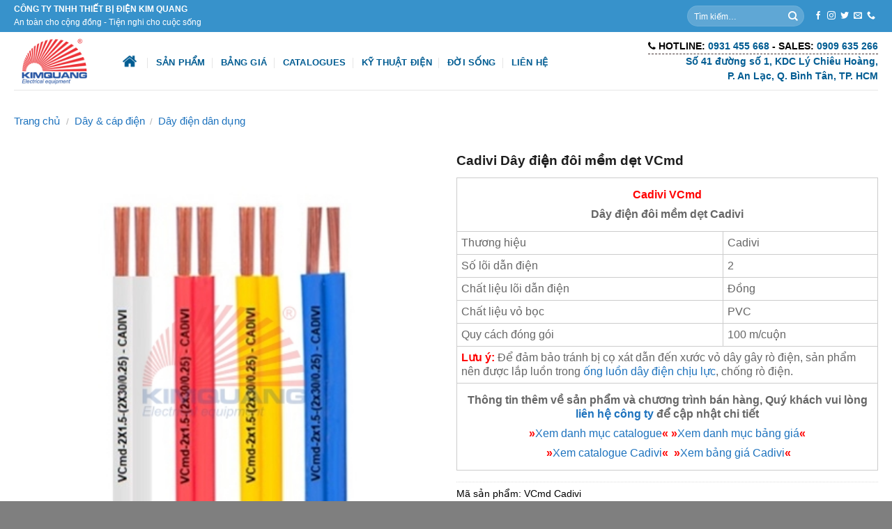

--- FILE ---
content_type: text/html; charset=UTF-8
request_url: https://kimquang.vn/san-pham/cadivi-day-dien-doi-mem-det-vcmd
body_size: 47470
content:
<!DOCTYPE html>
<!--[if IE 9 ]> <html lang="vi" class="ie9 loading-site no-js"> <![endif]-->
<!--[if IE 8 ]> <html lang="vi" class="ie8 loading-site no-js"> <![endif]-->
<!--[if (gte IE 9)|!(IE)]><!--><html lang="vi" class="loading-site no-js"> <!--<![endif]-->
<head><meta charset="UTF-8" /><script>if(navigator.userAgent.match(/MSIE|Internet Explorer/i)||navigator.userAgent.match(/Trident\/7\..*?rv:11/i)){var href=document.location.href;if(!href.match(/[?&]nowprocket/)){if(href.indexOf("?")==-1){if(href.indexOf("#")==-1){document.location.href=href+"?nowprocket=1"}else{document.location.href=href.replace("#","?nowprocket=1#")}}else{if(href.indexOf("#")==-1){document.location.href=href+"&nowprocket=1"}else{document.location.href=href.replace("#","&nowprocket=1#")}}}}</script><script>class RocketLazyLoadScripts{constructor(){this.v="1.2.5.1",this.triggerEvents=["keydown","mousedown","mousemove","touchmove","touchstart","touchend","wheel"],this.userEventHandler=this._triggerListener.bind(this),this.touchStartHandler=this._onTouchStart.bind(this),this.touchMoveHandler=this._onTouchMove.bind(this),this.touchEndHandler=this._onTouchEnd.bind(this),this.clickHandler=this._onClick.bind(this),this.interceptedClicks=[],this.interceptedClickListeners=[],this._interceptClickListeners(this),window.addEventListener("pageshow",e=>{this.persisted=e.persisted,this.everythingLoaded&&this._triggerLastFunctions()}),document.addEventListener("DOMContentLoaded",()=>{this._preconnect3rdParties()}),this.delayedScripts={normal:[],async:[],defer:[]},this.trash=[],this.allJQueries=[]}_addUserInteractionListener(e){if(document.hidden){e._triggerListener();return}this.triggerEvents.forEach(t=>window.addEventListener(t,e.userEventHandler,{passive:!0})),window.addEventListener("touchstart",e.touchStartHandler,{passive:!0}),window.addEventListener("mousedown",e.touchStartHandler),document.addEventListener("visibilitychange",e.userEventHandler)}_removeUserInteractionListener(){this.triggerEvents.forEach(e=>window.removeEventListener(e,this.userEventHandler,{passive:!0})),document.removeEventListener("visibilitychange",this.userEventHandler)}_onTouchStart(e){"HTML"!==e.target.tagName&&(window.addEventListener("touchend",this.touchEndHandler),window.addEventListener("mouseup",this.touchEndHandler),window.addEventListener("touchmove",this.touchMoveHandler,{passive:!0}),window.addEventListener("mousemove",this.touchMoveHandler),e.target.addEventListener("click",this.clickHandler),this._disableOtherEventListeners(e.target,!0),this._renameDOMAttribute(e.target,"onclick","rocket-onclick"),this._pendingClickStarted())}_onTouchMove(e){window.removeEventListener("touchend",this.touchEndHandler),window.removeEventListener("mouseup",this.touchEndHandler),window.removeEventListener("touchmove",this.touchMoveHandler,{passive:!0}),window.removeEventListener("mousemove",this.touchMoveHandler),e.target.removeEventListener("click",this.clickHandler),this._disableOtherEventListeners(e.target,!1),this._renameDOMAttribute(e.target,"rocket-onclick","onclick"),this._pendingClickFinished()}_onTouchEnd(){window.removeEventListener("touchend",this.touchEndHandler),window.removeEventListener("mouseup",this.touchEndHandler),window.removeEventListener("touchmove",this.touchMoveHandler,{passive:!0}),window.removeEventListener("mousemove",this.touchMoveHandler)}_onClick(e){e.target.removeEventListener("click",this.clickHandler),this._disableOtherEventListeners(e.target,!1),this._renameDOMAttribute(e.target,"rocket-onclick","onclick"),this.interceptedClicks.push(e),e.preventDefault(),e.stopPropagation(),e.stopImmediatePropagation(),this._pendingClickFinished()}_replayClicks(){window.removeEventListener("touchstart",this.touchStartHandler,{passive:!0}),window.removeEventListener("mousedown",this.touchStartHandler),this.interceptedClicks.forEach(e=>{e.target.dispatchEvent(new MouseEvent("click",{view:e.view,bubbles:!0,cancelable:!0}))})}_interceptClickListeners(e){EventTarget.prototype.addEventListenerBase=EventTarget.prototype.addEventListener,EventTarget.prototype.addEventListener=function(t,i,r){"click"!==t||e.windowLoaded||i===e.clickHandler||e.interceptedClickListeners.push({target:this,func:i,options:r}),(this||window).addEventListenerBase(t,i,r)}}_disableOtherEventListeners(e,t){this.interceptedClickListeners.forEach(i=>{i.target===e&&(t?e.removeEventListener("click",i.func,i.options):e.addEventListener("click",i.func,i.options))}),e.parentNode!==document.documentElement&&this._disableOtherEventListeners(e.parentNode,t)}_waitForPendingClicks(){return new Promise(e=>{this._isClickPending?this._pendingClickFinished=e:e()})}_pendingClickStarted(){this._isClickPending=!0}_pendingClickFinished(){this._isClickPending=!1}_renameDOMAttribute(e,t,i){e.hasAttribute&&e.hasAttribute(t)&&(event.target.setAttribute(i,event.target.getAttribute(t)),event.target.removeAttribute(t))}_triggerListener(){this._removeUserInteractionListener(this),"loading"===document.readyState?document.addEventListener("DOMContentLoaded",this._loadEverythingNow.bind(this)):this._loadEverythingNow()}_preconnect3rdParties(){let e=[];document.querySelectorAll("script[type=rocketlazyloadscript][data-rocket-src]").forEach(t=>{let i=t.getAttribute("data-rocket-src");if(i&&0!==i.indexOf("data:")){0===i.indexOf("//")&&(i=location.protocol+i);try{let r=new URL(i).origin;r!==location.origin&&e.push({src:r,crossOrigin:t.crossOrigin||"module"===t.getAttribute("data-rocket-type")})}catch(n){}}}),e=[...new Map(e.map(e=>[JSON.stringify(e),e])).values()],this._batchInjectResourceHints(e,"preconnect")}async _loadEverythingNow(){this.lastBreath=Date.now(),this._delayEventListeners(this),this._delayJQueryReady(this),this._handleDocumentWrite(),this._registerAllDelayedScripts(),this._preloadAllScripts(),await this._loadScriptsFromList(this.delayedScripts.normal),await this._loadScriptsFromList(this.delayedScripts.defer),await this._loadScriptsFromList(this.delayedScripts.async);try{await this._triggerDOMContentLoaded(),await this._pendingWebpackRequests(this),await this._triggerWindowLoad()}catch(e){console.error(e)}window.dispatchEvent(new Event("rocket-allScriptsLoaded")),this.everythingLoaded=!0,this._waitForPendingClicks().then(()=>{this._replayClicks()}),this._emptyTrash()}_registerAllDelayedScripts(){document.querySelectorAll("script[type=rocketlazyloadscript]").forEach(e=>{e.hasAttribute("data-rocket-src")?e.hasAttribute("async")&&!1!==e.async?this.delayedScripts.async.push(e):e.hasAttribute("defer")&&!1!==e.defer||"module"===e.getAttribute("data-rocket-type")?this.delayedScripts.defer.push(e):this.delayedScripts.normal.push(e):this.delayedScripts.normal.push(e)})}async _transformScript(e){if(await this._littleBreath(),!0===e.noModule&&"noModule"in HTMLScriptElement.prototype){e.setAttribute("data-rocket-status","skipped");return}return new Promise(t=>{let i;function r(){(i||e).setAttribute("data-rocket-status","executed"),t()}try{if(navigator.userAgent.indexOf("Firefox/")>0||""===navigator.vendor)i=document.createElement("script"),[...e.attributes].forEach(e=>{let t=e.nodeName;"type"!==t&&("data-rocket-type"===t&&(t="type"),"data-rocket-src"===t&&(t="src"),i.setAttribute(t,e.nodeValue))}),e.text&&(i.text=e.text),i.hasAttribute("src")?(i.addEventListener("load",r),i.addEventListener("error",function(){i.setAttribute("data-rocket-status","failed"),t()}),setTimeout(()=>{i.isConnected||t()},1)):(i.text=e.text,r()),e.parentNode.replaceChild(i,e);else{let n=e.getAttribute("data-rocket-type"),s=e.getAttribute("data-rocket-src");n?(e.type=n,e.removeAttribute("data-rocket-type")):e.removeAttribute("type"),e.addEventListener("load",r),e.addEventListener("error",function(){e.setAttribute("data-rocket-status","failed"),t()}),s?(e.removeAttribute("data-rocket-src"),e.src=s):e.src="data:text/javascript;base64,"+window.btoa(unescape(encodeURIComponent(e.text)))}}catch(a){e.setAttribute("data-rocket-status","failed"),t()}})}async _loadScriptsFromList(e){let t=e.shift();return t&&t.isConnected?(await this._transformScript(t),this._loadScriptsFromList(e)):Promise.resolve()}_preloadAllScripts(){this._batchInjectResourceHints([...this.delayedScripts.normal,...this.delayedScripts.defer,...this.delayedScripts.async],"preload")}_batchInjectResourceHints(e,t){var i=document.createDocumentFragment();e.forEach(e=>{let r=e.getAttribute&&e.getAttribute("data-rocket-src")||e.src;if(r){let n=document.createElement("link");n.href=r,n.rel=t,"preconnect"!==t&&(n.as="script"),e.getAttribute&&"module"===e.getAttribute("data-rocket-type")&&(n.crossOrigin=!0),e.crossOrigin&&(n.crossOrigin=e.crossOrigin),e.integrity&&(n.integrity=e.integrity),i.appendChild(n),this.trash.push(n)}}),document.head.appendChild(i)}_delayEventListeners(e){let t={};function i(i,r){return t[r].eventsToRewrite.indexOf(i)>=0&&!e.everythingLoaded?"rocket-"+i:i}function r(e,r){var n;!t[n=e]&&(t[n]={originalFunctions:{add:n.addEventListener,remove:n.removeEventListener},eventsToRewrite:[]},n.addEventListener=function(){arguments[0]=i(arguments[0],n),t[n].originalFunctions.add.apply(n,arguments)},n.removeEventListener=function(){arguments[0]=i(arguments[0],n),t[n].originalFunctions.remove.apply(n,arguments)}),t[e].eventsToRewrite.push(r)}function n(t,i){let r=t[i];t[i]=null,Object.defineProperty(t,i,{get:()=>r||function(){},set(n){e.everythingLoaded?r=n:t["rocket"+i]=r=n}})}r(document,"DOMContentLoaded"),r(window,"DOMContentLoaded"),r(window,"load"),r(window,"pageshow"),r(document,"readystatechange"),n(document,"onreadystatechange"),n(window,"onload"),n(window,"onpageshow")}_delayJQueryReady(e){let t;function i(t){return e.everythingLoaded?t:t.split(" ").map(e=>"load"===e||0===e.indexOf("load.")?"rocket-jquery-load":e).join(" ")}function r(r){if(r&&r.fn&&!e.allJQueries.includes(r)){r.fn.ready=r.fn.init.prototype.ready=function(t){return e.domReadyFired?t.bind(document)(r):document.addEventListener("rocket-DOMContentLoaded",()=>t.bind(document)(r)),r([])};let n=r.fn.on;r.fn.on=r.fn.init.prototype.on=function(){return this[0]===window&&("string"==typeof arguments[0]||arguments[0]instanceof String?arguments[0]=i(arguments[0]):"object"==typeof arguments[0]&&Object.keys(arguments[0]).forEach(e=>{let t=arguments[0][e];delete arguments[0][e],arguments[0][i(e)]=t})),n.apply(this,arguments),this},e.allJQueries.push(r)}t=r}r(window.jQuery),Object.defineProperty(window,"jQuery",{get:()=>t,set(e){r(e)}})}async _pendingWebpackRequests(e){let t=document.querySelector("script[data-webpack]");async function i(){return new Promise(e=>{t.addEventListener("load",e),t.addEventListener("error",e)})}t&&(await i(),await e._requestAnimFrame(),await e._pendingWebpackRequests(e))}async _triggerDOMContentLoaded(){this.domReadyFired=!0,await this._littleBreath(),document.dispatchEvent(new Event("rocket-readystatechange")),await this._littleBreath(),document.rocketonreadystatechange&&document.rocketonreadystatechange(),await this._littleBreath(),document.dispatchEvent(new Event("rocket-DOMContentLoaded")),await this._littleBreath(),window.dispatchEvent(new Event("rocket-DOMContentLoaded"))}async _triggerWindowLoad(){await this._littleBreath(),document.dispatchEvent(new Event("rocket-readystatechange")),await this._littleBreath(),document.rocketonreadystatechange&&document.rocketonreadystatechange(),await this._littleBreath(),window.dispatchEvent(new Event("rocket-load")),await this._littleBreath(),window.rocketonload&&window.rocketonload(),await this._littleBreath(),this.allJQueries.forEach(e=>e(window).trigger("rocket-jquery-load")),await this._littleBreath();let e=new Event("rocket-pageshow");e.persisted=this.persisted,window.dispatchEvent(e),await this._littleBreath(),window.rocketonpageshow&&window.rocketonpageshow({persisted:this.persisted}),this.windowLoaded=!0}_triggerLastFunctions(){document.onreadystatechange&&document.onreadystatechange(),window.onload&&window.onload(),window.onpageshow&&window.onpageshow({persisted:this.persisted})}_handleDocumentWrite(){let e=new Map;document.write=document.writeln=function(t){let i=document.currentScript;i||console.error("WPRocket unable to document.write this: "+t);let r=document.createRange(),n=i.parentElement,s=e.get(i);void 0===s&&(s=i.nextSibling,e.set(i,s));let a=document.createDocumentFragment();r.setStart(a,0),a.appendChild(r.createContextualFragment(t)),n.insertBefore(a,s)}}async _littleBreath(){Date.now()-this.lastBreath>45&&(await this._requestAnimFrame(),this.lastBreath=Date.now())}async _requestAnimFrame(){return document.hidden?new Promise(e=>setTimeout(e)):new Promise(e=>requestAnimationFrame(e))}_emptyTrash(){this.trash.forEach(e=>e.remove())}static run(){let e=new RocketLazyLoadScripts;e._addUserInteractionListener(e)}}RocketLazyLoadScripts.run();</script>
	
	<link rel="profile" href="http://gmpg.org/xfn/11" />
	<link rel="pingback" href="https://kimquang.vn/xmlrpc.php" />

	<script type="rocketlazyloadscript">(function(html){html.className = html.className.replace(/\bno-js\b/,'js')})(document.documentElement);</script>
<meta name='robots' content='index, follow, max-image-preview:large, max-snippet:-1, max-video-preview:-1' />
<meta name="viewport" content="width=device-width, initial-scale=1, maximum-scale=1" />
	<!-- This site is optimized with the Yoast SEO plugin v23.4 - https://yoast.com/wordpress/plugins/seo/ -->
	<title>Cadivi VCmd Dây điện đôi mềm dẹt || NPP Thiết bị điện Kim Quang</title>
	<meta name="description" content="Dây điện đôi VCmd Cadivi dùng cho các thiết bị điện dân dụng. Để đảm bảo tránh xước vỏ dây gây rò điện, dây nên lắp luồn trong ống luồn dây điện" />
	<link rel="canonical" href="https://kimquang.vn/san-pham/cadivi-day-dien-doi-mem-det-vcmd" />
	<meta property="og:locale" content="vi_VN" />
	<meta property="og:type" content="article" />
	<meta property="og:title" content="Cadivi VCmd Dây điện đôi mềm dẹt || NPP Thiết bị điện Kim Quang" />
	<meta property="og:description" content="Dây điện đôi VCmd Cadivi dùng cho các thiết bị điện dân dụng. Để đảm bảo tránh xước vỏ dây gây rò điện, dây nên lắp luồn trong ống luồn dây điện" />
	<meta property="og:url" content="https://kimquang.vn/san-pham/cadivi-day-dien-doi-mem-det-vcmd" />
	<meta property="og:site_name" content="Công ty Thiết Bị Điện Kim Quang" />
	<meta property="article:modified_time" content="2024-05-28T06:30:10+00:00" />
	<meta property="og:image" content="https://kimquang.vn/wp-content/uploads/2021/12/vcmd-cadivi.jpg" />
	<meta property="og:image:width" content="400" />
	<meta property="og:image:height" content="399" />
	<meta property="og:image:type" content="image/jpeg" />
	<meta name="twitter:card" content="summary_large_image" />
	<meta name="twitter:label1" content="Ước tính thời gian đọc" />
	<meta name="twitter:data1" content="3 phút" />
	<script type="application/ld+json" class="yoast-schema-graph">{"@context":"https://schema.org","@graph":[{"@type":"WebPage","@id":"https://kimquang.vn/san-pham/cadivi-day-dien-doi-mem-det-vcmd","url":"https://kimquang.vn/san-pham/cadivi-day-dien-doi-mem-det-vcmd","name":"Cadivi VCmd Dây điện đôi mềm dẹt || NPP Thiết bị điện Kim Quang","isPartOf":{"@id":"https://kimquang.vn/#website"},"primaryImageOfPage":{"@id":"https://kimquang.vn/san-pham/cadivi-day-dien-doi-mem-det-vcmd#primaryimage"},"image":{"@id":"https://kimquang.vn/san-pham/cadivi-day-dien-doi-mem-det-vcmd#primaryimage"},"thumbnailUrl":"https://kimquang.vn/wp-content/uploads/2021/12/vcmd-cadivi.jpg","datePublished":"2021-12-28T08:51:08+00:00","dateModified":"2024-05-28T06:30:10+00:00","description":"Dây điện đôi VCmd Cadivi dùng cho các thiết bị điện dân dụng. Để đảm bảo tránh xước vỏ dây gây rò điện, dây nên lắp luồn trong ống luồn dây điện","breadcrumb":{"@id":"https://kimquang.vn/san-pham/cadivi-day-dien-doi-mem-det-vcmd#breadcrumb"},"inLanguage":"vi","potentialAction":[{"@type":"ReadAction","target":["https://kimquang.vn/san-pham/cadivi-day-dien-doi-mem-det-vcmd"]}]},{"@type":"ImageObject","inLanguage":"vi","@id":"https://kimquang.vn/san-pham/cadivi-day-dien-doi-mem-det-vcmd#primaryimage","url":"https://kimquang.vn/wp-content/uploads/2021/12/vcmd-cadivi.jpg","contentUrl":"https://kimquang.vn/wp-content/uploads/2021/12/vcmd-cadivi.jpg","width":400,"height":399},{"@type":"BreadcrumbList","@id":"https://kimquang.vn/san-pham/cadivi-day-dien-doi-mem-det-vcmd#breadcrumb","itemListElement":[{"@type":"ListItem","position":1,"name":"Sản phẩm","item":"https://kimquang.vn/shop"},{"@type":"ListItem","position":2,"name":"Cadivi Dây điện đôi mềm dẹt VCmd"}]},{"@type":"WebSite","@id":"https://kimquang.vn/#website","url":"https://kimquang.vn/","name":"Công ty Thiết Bị Điện Kim Quang","description":"An toàn cho cộng đồng | Tiện nghi cho cuộc sống","alternateName":"Kim Quang Electric","potentialAction":[{"@type":"SearchAction","target":{"@type":"EntryPoint","urlTemplate":"https://kimquang.vn/?s={search_term_string}"},"query-input":{"@type":"PropertyValueSpecification","valueRequired":true,"valueName":"search_term_string"}}],"inLanguage":"vi"}]}</script>
	<!-- / Yoast SEO plugin. -->


<link rel='dns-prefetch' href='//fonts.googleapis.com' />
<link rel="alternate" type="application/rss+xml" title="Dòng thông tin Công ty Thiết Bị Điện Kim Quang &raquo;" href="https://kimquang.vn/feed" />
<link rel="alternate" type="application/rss+xml" title="Dòng phản hồi Công ty Thiết Bị Điện Kim Quang &raquo;" href="https://kimquang.vn/comments/feed" />
<script type="rocketlazyloadscript" data-rocket-type="text/javascript">
/* <![CDATA[ */
window._wpemojiSettings = {"baseUrl":"https:\/\/s.w.org\/images\/core\/emoji\/14.0.0\/72x72\/","ext":".png","svgUrl":"https:\/\/s.w.org\/images\/core\/emoji\/14.0.0\/svg\/","svgExt":".svg","source":{"concatemoji":"https:\/\/kimquang.vn\/wp-includes\/js\/wp-emoji-release.min.js?ver=6.4.7"}};
/*! This file is auto-generated */
!function(i,n){var o,s,e;function c(e){try{var t={supportTests:e,timestamp:(new Date).valueOf()};sessionStorage.setItem(o,JSON.stringify(t))}catch(e){}}function p(e,t,n){e.clearRect(0,0,e.canvas.width,e.canvas.height),e.fillText(t,0,0);var t=new Uint32Array(e.getImageData(0,0,e.canvas.width,e.canvas.height).data),r=(e.clearRect(0,0,e.canvas.width,e.canvas.height),e.fillText(n,0,0),new Uint32Array(e.getImageData(0,0,e.canvas.width,e.canvas.height).data));return t.every(function(e,t){return e===r[t]})}function u(e,t,n){switch(t){case"flag":return n(e,"\ud83c\udff3\ufe0f\u200d\u26a7\ufe0f","\ud83c\udff3\ufe0f\u200b\u26a7\ufe0f")?!1:!n(e,"\ud83c\uddfa\ud83c\uddf3","\ud83c\uddfa\u200b\ud83c\uddf3")&&!n(e,"\ud83c\udff4\udb40\udc67\udb40\udc62\udb40\udc65\udb40\udc6e\udb40\udc67\udb40\udc7f","\ud83c\udff4\u200b\udb40\udc67\u200b\udb40\udc62\u200b\udb40\udc65\u200b\udb40\udc6e\u200b\udb40\udc67\u200b\udb40\udc7f");case"emoji":return!n(e,"\ud83e\udef1\ud83c\udffb\u200d\ud83e\udef2\ud83c\udfff","\ud83e\udef1\ud83c\udffb\u200b\ud83e\udef2\ud83c\udfff")}return!1}function f(e,t,n){var r="undefined"!=typeof WorkerGlobalScope&&self instanceof WorkerGlobalScope?new OffscreenCanvas(300,150):i.createElement("canvas"),a=r.getContext("2d",{willReadFrequently:!0}),o=(a.textBaseline="top",a.font="600 32px Arial",{});return e.forEach(function(e){o[e]=t(a,e,n)}),o}function t(e){var t=i.createElement("script");t.src=e,t.defer=!0,i.head.appendChild(t)}"undefined"!=typeof Promise&&(o="wpEmojiSettingsSupports",s=["flag","emoji"],n.supports={everything:!0,everythingExceptFlag:!0},e=new Promise(function(e){i.addEventListener("DOMContentLoaded",e,{once:!0})}),new Promise(function(t){var n=function(){try{var e=JSON.parse(sessionStorage.getItem(o));if("object"==typeof e&&"number"==typeof e.timestamp&&(new Date).valueOf()<e.timestamp+604800&&"object"==typeof e.supportTests)return e.supportTests}catch(e){}return null}();if(!n){if("undefined"!=typeof Worker&&"undefined"!=typeof OffscreenCanvas&&"undefined"!=typeof URL&&URL.createObjectURL&&"undefined"!=typeof Blob)try{var e="postMessage("+f.toString()+"("+[JSON.stringify(s),u.toString(),p.toString()].join(",")+"));",r=new Blob([e],{type:"text/javascript"}),a=new Worker(URL.createObjectURL(r),{name:"wpTestEmojiSupports"});return void(a.onmessage=function(e){c(n=e.data),a.terminate(),t(n)})}catch(e){}c(n=f(s,u,p))}t(n)}).then(function(e){for(var t in e)n.supports[t]=e[t],n.supports.everything=n.supports.everything&&n.supports[t],"flag"!==t&&(n.supports.everythingExceptFlag=n.supports.everythingExceptFlag&&n.supports[t]);n.supports.everythingExceptFlag=n.supports.everythingExceptFlag&&!n.supports.flag,n.DOMReady=!1,n.readyCallback=function(){n.DOMReady=!0}}).then(function(){return e}).then(function(){var e;n.supports.everything||(n.readyCallback(),(e=n.source||{}).concatemoji?t(e.concatemoji):e.wpemoji&&e.twemoji&&(t(e.twemoji),t(e.wpemoji)))}))}((window,document),window._wpemojiSettings);
/* ]]> */
</script>
<style id='wp-emoji-styles-inline-css' type='text/css'>

	img.wp-smiley, img.emoji {
		display: inline !important;
		border: none !important;
		box-shadow: none !important;
		height: 1em !important;
		width: 1em !important;
		margin: 0 0.07em !important;
		vertical-align: -0.1em !important;
		background: none !important;
		padding: 0 !important;
	}
</style>
<style id='wp-block-library-inline-css' type='text/css'>
:root{--wp-admin-theme-color:#007cba;--wp-admin-theme-color--rgb:0,124,186;--wp-admin-theme-color-darker-10:#006ba1;--wp-admin-theme-color-darker-10--rgb:0,107,161;--wp-admin-theme-color-darker-20:#005a87;--wp-admin-theme-color-darker-20--rgb:0,90,135;--wp-admin-border-width-focus:2px;--wp-block-synced-color:#7a00df;--wp-block-synced-color--rgb:122,0,223}@media (min-resolution:192dpi){:root{--wp-admin-border-width-focus:1.5px}}.wp-element-button{cursor:pointer}:root{--wp--preset--font-size--normal:16px;--wp--preset--font-size--huge:42px}:root .has-very-light-gray-background-color{background-color:#eee}:root .has-very-dark-gray-background-color{background-color:#313131}:root .has-very-light-gray-color{color:#eee}:root .has-very-dark-gray-color{color:#313131}:root .has-vivid-green-cyan-to-vivid-cyan-blue-gradient-background{background:linear-gradient(135deg,#00d084,#0693e3)}:root .has-purple-crush-gradient-background{background:linear-gradient(135deg,#34e2e4,#4721fb 50%,#ab1dfe)}:root .has-hazy-dawn-gradient-background{background:linear-gradient(135deg,#faaca8,#dad0ec)}:root .has-subdued-olive-gradient-background{background:linear-gradient(135deg,#fafae1,#67a671)}:root .has-atomic-cream-gradient-background{background:linear-gradient(135deg,#fdd79a,#004a59)}:root .has-nightshade-gradient-background{background:linear-gradient(135deg,#330968,#31cdcf)}:root .has-midnight-gradient-background{background:linear-gradient(135deg,#020381,#2874fc)}.has-regular-font-size{font-size:1em}.has-larger-font-size{font-size:2.625em}.has-normal-font-size{font-size:var(--wp--preset--font-size--normal)}.has-huge-font-size{font-size:var(--wp--preset--font-size--huge)}.has-text-align-center{text-align:center}.has-text-align-left{text-align:left}.has-text-align-right{text-align:right}#end-resizable-editor-section{display:none}.aligncenter{clear:both}.items-justified-left{justify-content:flex-start}.items-justified-center{justify-content:center}.items-justified-right{justify-content:flex-end}.items-justified-space-between{justify-content:space-between}.screen-reader-text{clip:rect(1px,1px,1px,1px);word-wrap:normal!important;border:0;-webkit-clip-path:inset(50%);clip-path:inset(50%);height:1px;margin:-1px;overflow:hidden;padding:0;position:absolute;width:1px}.screen-reader-text:focus{clip:auto!important;background-color:#ddd;-webkit-clip-path:none;clip-path:none;color:#444;display:block;font-size:1em;height:auto;left:5px;line-height:normal;padding:15px 23px 14px;text-decoration:none;top:5px;width:auto;z-index:100000}html :where(.has-border-color){border-style:solid}html :where([style*=border-top-color]){border-top-style:solid}html :where([style*=border-right-color]){border-right-style:solid}html :where([style*=border-bottom-color]){border-bottom-style:solid}html :where([style*=border-left-color]){border-left-style:solid}html :where([style*=border-width]){border-style:solid}html :where([style*=border-top-width]){border-top-style:solid}html :where([style*=border-right-width]){border-right-style:solid}html :where([style*=border-bottom-width]){border-bottom-style:solid}html :where([style*=border-left-width]){border-left-style:solid}html :where(img[class*=wp-image-]){height:auto;max-width:100%}:where(figure){margin:0 0 1em}html :where(.is-position-sticky){--wp-admin--admin-bar--position-offset:var(--wp-admin--admin-bar--height,0px)}@media screen and (max-width:600px){html :where(.is-position-sticky){--wp-admin--admin-bar--position-offset:0px}}
</style>
<style id='classic-theme-styles-inline-css' type='text/css'>
/*! This file is auto-generated */
.wp-block-button__link{color:#fff;background-color:#32373c;border-radius:9999px;box-shadow:none;text-decoration:none;padding:calc(.667em + 2px) calc(1.333em + 2px);font-size:1.125em}.wp-block-file__button{background:#32373c;color:#fff;text-decoration:none}
</style>
<link rel='stylesheet' id='photoswipe-css' href='https://kimquang.vn/wp-content/cache/background-css/kimquang.vn/wp-content/plugins/woocommerce/assets/css/photoswipe/photoswipe.min.css?ver=8.7.2&wpr_t=1769095520' type='text/css' media='all' />
<link rel='stylesheet' id='photoswipe-default-skin-css' href='https://kimquang.vn/wp-content/cache/background-css/kimquang.vn/wp-content/plugins/woocommerce/assets/css/photoswipe/default-skin/default-skin.min.css?ver=8.7.2&wpr_t=1769095520' type='text/css' media='all' />
<style id='woocommerce-inline-inline-css' type='text/css'>
.woocommerce form .form-row .required { visibility: visible; }
</style>
<link rel='stylesheet' id='ez-toc-css' href='https://kimquang.vn/wp-content/plugins/easy-table-of-contents/assets/css/screen.min.css?ver=2.0.69.1' type='text/css' media='all' />
<style id='ez-toc-inline-css' type='text/css'>
div#ez-toc-container .ez-toc-title {font-size: 120%;}div#ez-toc-container .ez-toc-title {font-weight: 500;}div#ez-toc-container ul li {font-size: 95%;}div#ez-toc-container ul li {font-weight: 500;}div#ez-toc-container nav ul ul li {font-size: 90%;}
.ez-toc-container-direction {direction: ltr;}.ez-toc-counter ul{counter-reset: item ;}.ez-toc-counter nav ul li a::before {content: counters(item, '.', decimal) '. ';display: inline-block;counter-increment: item;flex-grow: 0;flex-shrink: 0;margin-right: .2em; float: left; }.ez-toc-widget-direction {direction: ltr;}.ez-toc-widget-container ul{counter-reset: item ;}.ez-toc-widget-container nav ul li a::before {content: counters(item, '.', decimal) '. ';display: inline-block;counter-increment: item;flex-grow: 0;flex-shrink: 0;margin-right: .2em; float: left; }
</style>
<link data-minify="1" rel='stylesheet' id='flatsome-main-css' href='https://kimquang.vn/wp-content/cache/background-css/kimquang.vn/wp-content/cache/min/1/wp-content/themes/flatsome/assets/css/flatsome.css?ver=1756020833&wpr_t=1769095520' type='text/css' media='all' />
<style id='flatsome-main-inline-css' type='text/css'>
@font-face {
				font-family: "fl-icons";
				font-display: block;
				src: url(https://kimquang.vn/wp-content/themes/flatsome/assets/css/icons/fl-icons.eot?v=3.14.2);
				src:
					url(https://kimquang.vn/wp-content/themes/flatsome/assets/css/icons/fl-icons.eot#iefix?v=3.14.2) format("embedded-opentype"),
					url(https://kimquang.vn/wp-content/themes/flatsome/assets/css/icons/fl-icons.woff2?v=3.14.2) format("woff2"),
					url(https://kimquang.vn/wp-content/themes/flatsome/assets/css/icons/fl-icons.ttf?v=3.14.2) format("truetype"),
					url(https://kimquang.vn/wp-content/themes/flatsome/assets/css/icons/fl-icons.woff?v=3.14.2) format("woff"),
					url(https://kimquang.vn/wp-content/themes/flatsome/assets/css/icons/fl-icons.svg?v=3.14.2#fl-icons) format("svg");
			}
</style>
<link data-minify="1" rel='stylesheet' id='flatsome-shop-css' href='https://kimquang.vn/wp-content/cache/min/1/wp-content/themes/flatsome/assets/css/flatsome-shop.css?ver=1756020833' type='text/css' media='all' />
<link rel='stylesheet' id='flatsome-style-css' href='https://kimquang.vn/wp-content/themes/dergo-child/style.css?ver=3.0' type='text/css' media='all' />
<link rel='stylesheet' id='flatsome-googlefonts-css' href='//fonts.googleapis.com/css?family=Lato%3Aregular%2C700%2C400%2C700%7CDancing+Script%3Aregular%2C400&#038;display=swap&#038;ver=3.9' type='text/css' media='all' />
<script type="rocketlazyloadscript" data-rocket-type="text/javascript" data-rocket-src="https://kimquang.vn/wp-includes/js/jquery/jquery.min.js?ver=3.7.1" id="jquery-core-js" defer></script>
<script type="rocketlazyloadscript" data-rocket-type="text/javascript" data-rocket-src="https://kimquang.vn/wp-includes/js/jquery/jquery-migrate.min.js?ver=3.4.1" id="jquery-migrate-js" defer></script>
<script type="rocketlazyloadscript" data-rocket-type="text/javascript" data-rocket-src="https://kimquang.vn/wp-content/plugins/woocommerce/assets/js/jquery-blockui/jquery.blockUI.min.js?ver=2.7.0-wc.8.7.2" id="jquery-blockui-js" defer="defer" data-wp-strategy="defer"></script>
<script type="text/javascript" id="wc-add-to-cart-js-extra">
/* <![CDATA[ */
var wc_add_to_cart_params = {"ajax_url":"\/wp-admin\/admin-ajax.php","wc_ajax_url":"\/?wc-ajax=%%endpoint%%","i18n_view_cart":"Xem gi\u1ecf h\u00e0ng","cart_url":"https:\/\/kimquang.vn","is_cart":"","cart_redirect_after_add":"no"};
/* ]]> */
</script>
<script type="rocketlazyloadscript" data-rocket-type="text/javascript" data-rocket-src="https://kimquang.vn/wp-content/plugins/woocommerce/assets/js/frontend/add-to-cart.min.js?ver=8.7.2" id="wc-add-to-cart-js" defer="defer" data-wp-strategy="defer"></script>
<script type="rocketlazyloadscript" data-rocket-type="text/javascript" data-rocket-src="https://kimquang.vn/wp-content/plugins/woocommerce/assets/js/photoswipe/photoswipe.min.js?ver=4.1.1-wc.8.7.2" id="photoswipe-js" defer="defer" data-wp-strategy="defer"></script>
<script type="rocketlazyloadscript" data-rocket-type="text/javascript" data-rocket-src="https://kimquang.vn/wp-content/plugins/woocommerce/assets/js/photoswipe/photoswipe-ui-default.min.js?ver=4.1.1-wc.8.7.2" id="photoswipe-ui-default-js" defer="defer" data-wp-strategy="defer"></script>
<script type="text/javascript" id="wc-single-product-js-extra">
/* <![CDATA[ */
var wc_single_product_params = {"i18n_required_rating_text":"Vui l\u00f2ng ch\u1ecdn m\u1ed9t m\u1ee9c \u0111\u00e1nh gi\u00e1","review_rating_required":"yes","flexslider":{"rtl":false,"animation":"slide","smoothHeight":true,"directionNav":false,"controlNav":"thumbnails","slideshow":false,"animationSpeed":500,"animationLoop":false,"allowOneSlide":false},"zoom_enabled":"","zoom_options":[],"photoswipe_enabled":"1","photoswipe_options":{"shareEl":false,"closeOnScroll":false,"history":false,"hideAnimationDuration":0,"showAnimationDuration":0},"flexslider_enabled":""};
/* ]]> */
</script>
<script type="rocketlazyloadscript" data-rocket-type="text/javascript" data-rocket-src="https://kimquang.vn/wp-content/plugins/woocommerce/assets/js/frontend/single-product.min.js?ver=8.7.2" id="wc-single-product-js" defer="defer" data-wp-strategy="defer"></script>
<script type="rocketlazyloadscript" data-rocket-type="text/javascript" data-rocket-src="https://kimquang.vn/wp-content/plugins/woocommerce/assets/js/js-cookie/js.cookie.min.js?ver=2.1.4-wc.8.7.2" id="js-cookie-js" defer="defer" data-wp-strategy="defer"></script>
<script type="text/javascript" id="woocommerce-js-extra">
/* <![CDATA[ */
var woocommerce_params = {"ajax_url":"\/wp-admin\/admin-ajax.php","wc_ajax_url":"\/?wc-ajax=%%endpoint%%"};
/* ]]> */
</script>
<script type="rocketlazyloadscript" data-rocket-type="text/javascript" data-rocket-src="https://kimquang.vn/wp-content/plugins/woocommerce/assets/js/frontend/woocommerce.min.js?ver=8.7.2" id="woocommerce-js" defer="defer" data-wp-strategy="defer"></script>
<link rel="https://api.w.org/" href="https://kimquang.vn/wp-json/" /><link rel="alternate" type="application/json" href="https://kimquang.vn/wp-json/wp/v2/product/4809" /><link rel="EditURI" type="application/rsd+xml" title="RSD" href="https://kimquang.vn/xmlrpc.php?rsd" />
<meta name="generator" content="WordPress 6.4.7" />
<meta name="generator" content="WooCommerce 8.7.2" />
<link rel='shortlink' href='https://kimquang.vn/?p=4809' />
<link rel="alternate" type="application/json+oembed" href="https://kimquang.vn/wp-json/oembed/1.0/embed?url=https%3A%2F%2Fkimquang.vn%2Fsan-pham%2Fcadivi-day-dien-doi-mem-det-vcmd" />
<link rel="alternate" type="text/xml+oembed" href="https://kimquang.vn/wp-json/oembed/1.0/embed?url=https%3A%2F%2Fkimquang.vn%2Fsan-pham%2Fcadivi-day-dien-doi-mem-det-vcmd&#038;format=xml" />

<!-- MrX Blog 4ColumnsPerRow loaded v1.1 -->
<style>
  /* 1) Một số layout Flatsome vẫn render khung .large-10 ngay cả khi No Sidebar.
        Mở rộng khung chứa bài viết lên 100% để tránh bóp hẹp. */
  @media (min-width: 850px){
    .blog-archive .large-10.col,
    .blog-wrapper.blog-archive .large-10.col{
      max-width:100% !important;
      -ms-flex-preferred-size:100% !important;
      flex-basis:100% !important;
    }
  }

  /* 2) Desktop ≥1024px: ép 4 cột CHỈ CHO MỖI BÀI (không đụng cột bọc) */
  @media (min-width:1024px){
    /* Flatsome archive */
    .blog-archive .row.large-columns-3 > .col.post-item,
    .blog-archive .row > .col.post-item{
      flex:0 0 25% !important;
      max-width:25% !important;
    }
    /* UX Builder element (blog-wrapper) */
    .blog-wrapper .row.large-columns-3 > .col.post-item,
    .blog-wrapper .row > .col.post-item{
      flex:0 0 25% !important;
      max-width:25% !important;
    }
  }

  /* Giữ khoảng cách dưới mỗi item */
  .blog-archive .row .col.post-item,
  .blog-wrapper .row .col.post-item{
    margin-bottom:1.5rem;
  }
</style>
<noscript><style>.simply-gallery-amp{ display: block !important; }</style></noscript><noscript><style>.sgb-preloader{ display: none !important; }</style></noscript><style>.woocommerce-product-gallery{ opacity: 1 !important; }</style><link data-minify="1" rel="stylesheet" href="https://kimquang.vn/wp-content/cache/min/1/wp-content/themes/dergo-child/fonts/font-awesome/css/font-awesome.min.css?ver=1756020833"><style>.bg{opacity: 0; transition: opacity 1s; -webkit-transition: opacity 1s;} .bg-loaded{opacity: 1;}</style><!--[if IE]><link rel="stylesheet" type="text/css" href="https://kimquang.vn/wp-content/themes/flatsome/assets/css/ie-fallback.css"><script src="//cdnjs.cloudflare.com/ajax/libs/html5shiv/3.6.1/html5shiv.js"></script><script>var head = document.getElementsByTagName('head')[0],style = document.createElement('style');style.type = 'text/css';style.styleSheet.cssText = ':before,:after{content:none !important';head.appendChild(style);setTimeout(function(){head.removeChild(style);}, 0);</script><script src="https://kimquang.vn/wp-content/themes/flatsome/assets/libs/ie-flexibility.js"></script><![endif]-->	<noscript><style>.woocommerce-product-gallery{ opacity: 1 !important; }</style></noscript>
	<link rel="icon" href="https://kimquang.vn/wp-content/uploads/2022/11/cropped-facicon-32x32.png" sizes="32x32" />
<link rel="icon" href="https://kimquang.vn/wp-content/uploads/2022/11/cropped-facicon-192x192.png" sizes="192x192" />
<link rel="apple-touch-icon" href="https://kimquang.vn/wp-content/uploads/2022/11/cropped-facicon-180x180.png" />
<meta name="msapplication-TileImage" content="https://kimquang.vn/wp-content/uploads/2022/11/cropped-facicon-270x270.png" />
<style id="custom-css" type="text/css">:root {--primary-color: #dd3333;}.full-width .ubermenu-nav, .container, .row{max-width: 1270px}.row.row-collapse{max-width: 1240px}.row.row-small{max-width: 1262.5px}.row.row-large{max-width: 1300px}.header-main{height: 83px}#logo img{max-height: 83px}#logo{width:119px;}#logo img{padding:3px 0;}.header-bottom{min-height: 10px}.header-top{min-height: 20px}.transparent .header-main{height: 30px}.transparent #logo img{max-height: 30px}.has-transparent + .page-title:first-of-type,.has-transparent + #main > .page-title,.has-transparent + #main > div > .page-title,.has-transparent + #main .page-header-wrapper:first-of-type .page-title{padding-top: 60px;}.header.show-on-scroll,.stuck .header-main{height:70px!important}.stuck #logo img{max-height: 70px!important}.search-form{ width: 100%;}.header-bg-color, .header-wrapper {background-color: rgba(255,255,255,0.9)}.header-bottom {background-color: #f1f1f1}.top-bar-nav > li > a{line-height: 14px }.header-main .nav > li > a{line-height: 68px }.stuck .header-main .nav > li > a{line-height: 50px }.header-bottom-nav > li > a{line-height: 16px }@media (max-width: 549px) {.header-main{height: 70px}#logo img{max-height: 70px}}.header-top{background-color:#3792cb!important;}/* Color */.accordion-title.active, .has-icon-bg .icon .icon-inner,.logo a, .primary.is-underline, .primary.is-link, .badge-outline .badge-inner, .nav-outline > li.active> a,.nav-outline >li.active > a, .cart-icon strong,[data-color='primary'], .is-outline.primary{color: #dd3333;}/* Color !important */[data-text-color="primary"]{color: #dd3333!important;}/* Background Color */[data-text-bg="primary"]{background-color: #dd3333;}/* Background */.scroll-to-bullets a,.featured-title, .label-new.menu-item > a:after, .nav-pagination > li > .current,.nav-pagination > li > span:hover,.nav-pagination > li > a:hover,.has-hover:hover .badge-outline .badge-inner,button[type="submit"], .button.wc-forward:not(.checkout):not(.checkout-button), .button.submit-button, .button.primary:not(.is-outline),.featured-table .title,.is-outline:hover, .has-icon:hover .icon-label,.nav-dropdown-bold .nav-column li > a:hover, .nav-dropdown.nav-dropdown-bold > li > a:hover, .nav-dropdown-bold.dark .nav-column li > a:hover, .nav-dropdown.nav-dropdown-bold.dark > li > a:hover, .is-outline:hover, .tagcloud a:hover,.grid-tools a, input[type='submit']:not(.is-form), .box-badge:hover .box-text, input.button.alt,.nav-box > li > a:hover,.nav-box > li.active > a,.nav-pills > li.active > a ,.current-dropdown .cart-icon strong, .cart-icon:hover strong, .nav-line-bottom > li > a:before, .nav-line-grow > li > a:before, .nav-line > li > a:before,.banner, .header-top, .slider-nav-circle .flickity-prev-next-button:hover svg, .slider-nav-circle .flickity-prev-next-button:hover .arrow, .primary.is-outline:hover, .button.primary:not(.is-outline), input[type='submit'].primary, input[type='submit'].primary, input[type='reset'].button, input[type='button'].primary, .badge-inner{background-color: #dd3333;}/* Border */.nav-vertical.nav-tabs > li.active > a,.scroll-to-bullets a.active,.nav-pagination > li > .current,.nav-pagination > li > span:hover,.nav-pagination > li > a:hover,.has-hover:hover .badge-outline .badge-inner,.accordion-title.active,.featured-table,.is-outline:hover, .tagcloud a:hover,blockquote, .has-border, .cart-icon strong:after,.cart-icon strong,.blockUI:before, .processing:before,.loading-spin, .slider-nav-circle .flickity-prev-next-button:hover svg, .slider-nav-circle .flickity-prev-next-button:hover .arrow, .primary.is-outline:hover{border-color: #dd3333}.nav-tabs > li.active > a{border-top-color: #dd3333}.widget_shopping_cart_content .blockUI.blockOverlay:before { border-left-color: #dd3333 }.woocommerce-checkout-review-order .blockUI.blockOverlay:before { border-left-color: #dd3333 }/* Fill */.slider .flickity-prev-next-button:hover svg,.slider .flickity-prev-next-button:hover .arrow{fill: #dd3333;}/* Background Color */[data-icon-label]:after, .secondary.is-underline:hover,.secondary.is-outline:hover,.icon-label,.button.secondary:not(.is-outline),.button.alt:not(.is-outline), .badge-inner.on-sale, .button.checkout, .single_add_to_cart_button, .current .breadcrumb-step{ background-color:#dd3333; }[data-text-bg="secondary"]{background-color: #dd3333;}/* Color */.secondary.is-underline,.secondary.is-link, .secondary.is-outline,.stars a.active, .star-rating:before, .woocommerce-page .star-rating:before,.star-rating span:before, .color-secondary{color: #dd3333}/* Color !important */[data-text-color="secondary"]{color: #dd3333!important;}/* Border */.secondary.is-outline:hover{border-color:#dd3333}.success.is-underline:hover,.success.is-outline:hover,.success{background-color: #1e73be}.success-color, .success.is-link, .success.is-outline{color: #1e73be;}.success-border{border-color: #1e73be!important;}/* Color !important */[data-text-color="success"]{color: #1e73be!important;}/* Background Color */[data-text-bg="success"]{background-color: #1e73be;}body{font-family:"Lato", sans-serif}body{font-weight: 400}body{color: #777777}.nav > li > a {font-family:"Lato", sans-serif;}.mobile-sidebar-levels-2 .nav > li > ul > li > a {font-family:"Lato", sans-serif;}.nav > li > a {font-weight: 700;}.mobile-sidebar-levels-2 .nav > li > ul > li > a {font-weight: 700;}h1,h2,h3,h4,h5,h6,.heading-font, .off-canvas-center .nav-sidebar.nav-vertical > li > a{font-family: "Lato", sans-serif;}h1,h2,h3,h4,h5,h6,.heading-font,.banner h1,.banner h2{font-weight: 700;}h1,h2,h3,h4,h5,h6,.heading-font{color: #1e1e1e;}.alt-font{font-family: "Dancing Script", sans-serif;}.alt-font{font-weight: 400!important;}.header:not(.transparent) .top-bar-nav > li > a {color: #ffffff;}.header:not(.transparent) .top-bar-nav.nav > li > a:hover,.header:not(.transparent) .top-bar-nav.nav > li.active > a,.header:not(.transparent) .top-bar-nav.nav > li.current > a,.header:not(.transparent) .top-bar-nav.nav > li > a.active,.header:not(.transparent) .top-bar-nav.nav > li > a.current{color: #9c1616;}.top-bar-nav.nav-line-bottom > li > a:before,.top-bar-nav.nav-line-grow > li > a:before,.top-bar-nav.nav-line > li > a:before,.top-bar-nav.nav-box > li > a:hover,.top-bar-nav.nav-box > li.active > a,.top-bar-nav.nav-pills > li > a:hover,.top-bar-nav.nav-pills > li.active > a{color:#FFF!important;background-color: #9c1616;}a{color: #1e73be;}.is-divider{background-color: #dd3333;}.shop-page-title.featured-title .title-overlay{background-color: rgba(0,0,0,0.3);}.has-equal-box-heights .box-image {padding-top: 100%;}.shop-page-title.featured-title .title-bg{ background-image: var(--wpr-bg-7ff5455b-e50e-493e-8cba-de9ce7350485)!important;}@media screen and (min-width: 550px){.products .box-vertical .box-image{min-width: 300px!important;width: 300px!important;}}.absolute-footer, html{background-color: #7f7f7f}.page-title-small + main .product-container > .row{padding-top:0;}button[name='update_cart'] { display: none; }/* Custom CSS *//* CSS bảng tương thích di động */.table-responsive{overflow-x: scroll;}@media (min-width: 768px) {.table-responsive {overflow-x: auto;-webkit-overflow-scrolling: touch;}}.login h1 a{background-image: none, var(--wpr-bg-0d06d29e-76f4-4bc1-a5fb-99e7d42091e2);background-size: 185px;width: 185px;border: 1px solid #ccc;border-radius: 5px;height: 70px;}.label-new.menu-item > a:after{content:"New";}.label-hot.menu-item > a:after{content:"Hot";}.label-sale.menu-item > a:after{content:"Sale";}.label-popular.menu-item > a:after{content:"Popular";}</style>		<style type="text/css" id="wp-custom-css">
			/*
Theme Name: Dergo
Description: VUCA
Author: VUCA
Template: flatsome
Version: 3.0
*/
.page-wrapper {
    padding-top: 11px;
    padding-bottom: 11px;
}
.row-main .row{padding-top:1em;}
.header-top{padding:4px;}
.header{margin-bottom:15px;}
body{color:#000;}
.product-gallery{padding-bottom:5px!important;}
h1.product-title{font-size:1.2em;}
h2,
.h2{font-size:1.1em;}
h3,
.h3{font-size:1em;}
.entry-content{padding-top:0;padding-bottom:0;}
pre,
blockquote,
form,
figure,
p,
dl,
ul,
ol{margin-bottom:0.3em;}
table,tr,th,td{border-style:inherit!important;}
table{border-left:1px solid #ccc!important;border-top:1px solid #ccc!important;border-collapse: inherit !important;}
th,td{font-size:1em;}
td{padding:6px!important;}
td{border-bottom:1px solid #ccc!important;border-right:1px solid #ccc!important;}

/* Header */
.nav > li > a{font-family:inherit;}
.header-top{min-height:36px;}
.header-nav-main li>a{color:#005c92;}
.search-form{width:auto;}

/* Product-home */
.section-title i.icon-angle-right{padding-right:10px;}
.is-large{font-size:1.3em!important;}

/* Product-list */
.is-xlarge{font-size:1.2em;}
.widget_product_categories,#nav_menu-6{background:#f9f5f5;padding-top:10px;}
#woocommerce_product_categories-5{margin-bottom:0}
#menu-menu-left a {
    font-size: 1.2em;
    padding: 7px 0;
    color: #2f60a8;
}
span.widget-title{letter-spacing:0;padding-left:10px;}
.is-divider{height:0;}
.widget ul>li{border-bottom:1px solid #fff;border-top:1px solid #ddd!important;margin-bottom:-1.5px;padding:0 10px;}
.widget>ul>li ul{margin:0 0 10px 5px;padding-left:10px;}
.widget>ul>li li{list-style:disc;}
p.product-title{font-weight:bold;text-align:center;}
span.amount{display:none;}
.woocommerce-result-count{font-size:0.9em;}
.cart-icon{display:none;}
.is-large{font-size:1.15em;}
.product-category .box-category{border:1px solid #ccc;border-radius:5px;}
.page-title-inner{padding-top:0;}
ul.menu>li li>a, .widget>ul>li li>a {
    font-size: 1.2em;
}
.product-categories li a {
    font-size: 1.2em;
    padding: 3px 0;
}
.category-page-row {
    padding-top: 15px;
}
.widget_recent_entries ul li a{font-size:1.2em;}

/* Product-detail */
.breadcrumbs a{color:#1e73be;font-weight:normal;font-size:1.2em;}
.product-info{padding-top:0;}
.product_meta{font-size:0.9em;}
.social-icons{font-size:1em;}
h3.product-section-title-related{letter-spacing:0;text-transform:none;margin-left:0;}

/* News-list */
.blog-post-inner .from_the_blog_excerpt,
.blog-post-inner .from_the_blog_comments{display:none;}
.image-cover img{width:auto;}
.image-cover{padding-top:100%!important;}
.box-image img{opacity:1;}
.col-inner aside{text-align:center;font-size:0.8em;}


		</style>
			<!-- Fonts Plugin CSS - https://fontsplugin.com/ -->
	<style>
		:root {
--font-base: Arial, Helvetica Neue, Helvetica, sans-serif;
--font-headings: Arial, Helvetica Neue, Helvetica, sans-serif;
--font-input: Arial, Helvetica Neue, Helvetica, sans-serif;
}
body, #content, .entry-content, .post-content, .page-content, .post-excerpt, .entry-summary, .entry-excerpt, .widget-area, .widget, .sidebar, #sidebar, footer, .footer, #footer, .site-footer {
font-family: Arial, Helvetica Neue, Helvetica, sans-serif;
 }
#site-title, .site-title, #site-title a, .site-title a, .entry-title, .entry-title a, h1, h2, h3, h4, h5, h6, .widget-title, .elementor-heading-title {
font-family: Arial, Helvetica Neue, Helvetica, sans-serif;
 }
button, .button, input, select, textarea, .wp-block-button, .wp-block-button__link {
font-family: Arial, Helvetica Neue, Helvetica, sans-serif;
 }
#site-title, .site-title, #site-title a, .site-title a, #site-logo, #site-logo a, #logo, #logo a, .logo, .logo a, .wp-block-site-title, .wp-block-site-title a {
font-family: Arial, Helvetica Neue, Helvetica, sans-serif;
 }
#site-description, .site-description, #site-tagline, .site-tagline, .wp-block-site-tagline {
font-family: Arial, Helvetica Neue, Helvetica, sans-serif;
 }
.menu, .page_item a, .menu-item a, .wp-block-navigation, .wp-block-navigation-item__content {
font-family: Arial, Helvetica Neue, Helvetica, sans-serif;
 }
.entry-content, .entry-content p, .post-content, .page-content, .post-excerpt, .entry-summary, .entry-excerpt, .excerpt, .excerpt p, .type-post p, .type-page p, .wp-block-post-content, .wp-block-post-excerpt, .elementor, .elementor p {
font-family: Arial, Helvetica Neue, Helvetica, sans-serif;
 }
.wp-block-post-title, .wp-block-post-title a, .entry-title, .entry-title a, .post-title, .post-title a, .page-title, .entry-content h1, #content h1, .type-post h1, .type-page h1, .elementor h1 {
font-family: Arial, Helvetica Neue, Helvetica, sans-serif;
 }
.entry-content h2, .post-content h2, .page-content h2, #content h2, .type-post h2, .type-page h2, .elementor h2 {
font-family: Arial, Helvetica Neue, Helvetica, sans-serif;
 }
.entry-content h3, .post-content h3, .page-content h3, #content h3, .type-post h3, .type-page h3, .elementor h3 {
font-family: Arial, Helvetica Neue, Helvetica, sans-serif;
 }
.entry-content h4, .post-content h4, .page-content h4, #content h4, .type-post h4, .type-page h4, .elementor h4 {
font-family: Arial, Helvetica Neue, Helvetica, sans-serif;
 }
.entry-content h5, .post-content h5, .page-content h5, #content h5, .type-post h5, .type-page h5, .elementor h5 {
font-family: Arial, Helvetica Neue, Helvetica, sans-serif;
 }
.entry-content h6, .post-content h6, .page-content h6, #content h6, .type-post h6, .type-page h6, .elementor h6 {
font-family: Arial, Helvetica Neue, Helvetica, sans-serif;
 }
blockquote, .wp-block-quote, blockquote p, .wp-block-quote p {
font-family: Arial, Helvetica Neue, Helvetica, sans-serif;
 }
.widget-title, .widget-area h1, .widget-area h2, .widget-area h3, .widget-area h4, .widget-area h5, .widget-area h6, #secondary h1, #secondary h2, #secondary h3, #secondary h4, #secondary h5, #secondary h6 {
font-family: Arial, Helvetica Neue, Helvetica, sans-serif;
 }
.widget-area, .widget, .sidebar, #sidebar, #secondary {
font-family: Arial, Helvetica Neue, Helvetica, sans-serif;
 }
footer h1, footer h2, footer h3, footer h4, footer h5, footer h6, .footer h1, .footer h2, .footer h3, .footer h4, .footer h5, .footer h6, #footer h1, #footer h2, #footer h3, #footer h4, #footer h5, #footer h6 {
font-family: Arial, Helvetica Neue, Helvetica, sans-serif;
 }
footer, #footer, .footer, .site-footer {
font-family: Arial, Helvetica Neue, Helvetica, sans-serif;
 }
	</style>
	<!-- Fonts Plugin CSS -->
	<noscript><style id="rocket-lazyload-nojs-css">.rll-youtube-player, [data-lazy-src]{display:none !important;}</style></noscript><style id="wpr-lazyload-bg-container"></style><style id="wpr-lazyload-bg-exclusion"></style>
<noscript>
<style id="wpr-lazyload-bg-nostyle">button.pswp__button{--wpr-bg-42900c8b-35cb-475f-a9ec-ecb97f5a59bc: url('https://kimquang.vn/wp-content/plugins/woocommerce/assets/css/photoswipe/default-skin/default-skin.png');}.pswp__button,.pswp__button--arrow--left:before,.pswp__button--arrow--right:before{--wpr-bg-91daad68-fb1c-4751-af03-6d3cafb23bb3: url('https://kimquang.vn/wp-content/plugins/woocommerce/assets/css/photoswipe/default-skin/default-skin.png');}.pswp__preloader--active .pswp__preloader__icn{--wpr-bg-fb92e718-fe92-4ffc-a200-9f64f97bdb0b: url('https://kimquang.vn/wp-content/plugins/woocommerce/assets/css/photoswipe/default-skin/preloader.gif');}.pswp--svg .pswp__button,.pswp--svg .pswp__button--arrow--left:before,.pswp--svg .pswp__button--arrow--right:before{--wpr-bg-8b4a86d8-20a2-4d26-9c51-48526199765c: url('https://kimquang.vn/wp-content/plugins/woocommerce/assets/css/photoswipe/default-skin/default-skin.svg');}.fancy-underline:after{--wpr-bg-33977c93-c4a6-4ca5-855d-2d2a696be4eb: url('https://kimquang.vn/wp-content/themes/flatsome/assets/img/underline.png');}.slider-style-shadow .flickity-slider>*:before{--wpr-bg-af8a57b7-3114-45b8-a2b3-5c83a2c903a5: url('https://kimquang.vn/wp-content/themes/flatsome/assets/img/shadow@2x.png');}.shop-page-title.featured-title .title-bg{--wpr-bg-7ff5455b-e50e-493e-8cba-de9ce7350485: url('https://kimquang.vn/wp-content/uploads/2021/12/vcmd-cadivi.jpg');}.login h1 a{--wpr-bg-0d06d29e-76f4-4bc1-a5fb-99e7d42091e2: url('https://tuvantenmien.com/wp-content/uploads/2024/06/logo-vuca-small.png');}</style>
</noscript>
<script type="application/javascript">const rocket_pairs = [{"selector":"button.pswp__button","style":"button.pswp__button{--wpr-bg-42900c8b-35cb-475f-a9ec-ecb97f5a59bc: url('https:\/\/kimquang.vn\/wp-content\/plugins\/woocommerce\/assets\/css\/photoswipe\/default-skin\/default-skin.png');}","hash":"42900c8b-35cb-475f-a9ec-ecb97f5a59bc","url":"https:\/\/kimquang.vn\/wp-content\/plugins\/woocommerce\/assets\/css\/photoswipe\/default-skin\/default-skin.png"},{"selector":".pswp__button,.pswp__button--arrow--left,.pswp__button--arrow--right","style":".pswp__button,.pswp__button--arrow--left:before,.pswp__button--arrow--right:before{--wpr-bg-91daad68-fb1c-4751-af03-6d3cafb23bb3: url('https:\/\/kimquang.vn\/wp-content\/plugins\/woocommerce\/assets\/css\/photoswipe\/default-skin\/default-skin.png');}","hash":"91daad68-fb1c-4751-af03-6d3cafb23bb3","url":"https:\/\/kimquang.vn\/wp-content\/plugins\/woocommerce\/assets\/css\/photoswipe\/default-skin\/default-skin.png"},{"selector":".pswp__preloader--active .pswp__preloader__icn","style":".pswp__preloader--active .pswp__preloader__icn{--wpr-bg-fb92e718-fe92-4ffc-a200-9f64f97bdb0b: url('https:\/\/kimquang.vn\/wp-content\/plugins\/woocommerce\/assets\/css\/photoswipe\/default-skin\/preloader.gif');}","hash":"fb92e718-fe92-4ffc-a200-9f64f97bdb0b","url":"https:\/\/kimquang.vn\/wp-content\/plugins\/woocommerce\/assets\/css\/photoswipe\/default-skin\/preloader.gif"},{"selector":".pswp--svg .pswp__button,.pswp--svg .pswp__button--arrow--left,.pswp--svg .pswp__button--arrow--right","style":".pswp--svg .pswp__button,.pswp--svg .pswp__button--arrow--left:before,.pswp--svg .pswp__button--arrow--right:before{--wpr-bg-8b4a86d8-20a2-4d26-9c51-48526199765c: url('https:\/\/kimquang.vn\/wp-content\/plugins\/woocommerce\/assets\/css\/photoswipe\/default-skin\/default-skin.svg');}","hash":"8b4a86d8-20a2-4d26-9c51-48526199765c","url":"https:\/\/kimquang.vn\/wp-content\/plugins\/woocommerce\/assets\/css\/photoswipe\/default-skin\/default-skin.svg"},{"selector":".fancy-underline","style":".fancy-underline:after{--wpr-bg-33977c93-c4a6-4ca5-855d-2d2a696be4eb: url('https:\/\/kimquang.vn\/wp-content\/themes\/flatsome\/assets\/img\/underline.png');}","hash":"33977c93-c4a6-4ca5-855d-2d2a696be4eb","url":"https:\/\/kimquang.vn\/wp-content\/themes\/flatsome\/assets\/img\/underline.png"},{"selector":".slider-style-shadow .flickity-slider>*","style":".slider-style-shadow .flickity-slider>*:before{--wpr-bg-af8a57b7-3114-45b8-a2b3-5c83a2c903a5: url('https:\/\/kimquang.vn\/wp-content\/themes\/flatsome\/assets\/img\/shadow@2x.png');}","hash":"af8a57b7-3114-45b8-a2b3-5c83a2c903a5","url":"https:\/\/kimquang.vn\/wp-content\/themes\/flatsome\/assets\/img\/shadow@2x.png"},{"selector":".shop-page-title.featured-title .title-bg","style":".shop-page-title.featured-title .title-bg{--wpr-bg-7ff5455b-e50e-493e-8cba-de9ce7350485: url('https:\/\/kimquang.vn\/wp-content\/uploads\/2021\/12\/vcmd-cadivi.jpg');}","hash":"7ff5455b-e50e-493e-8cba-de9ce7350485","url":"https:\/\/kimquang.vn\/wp-content\/uploads\/2021\/12\/vcmd-cadivi.jpg"},{"selector":".login h1 a","style":".login h1 a{--wpr-bg-0d06d29e-76f4-4bc1-a5fb-99e7d42091e2: url('https:\/\/tuvantenmien.com\/wp-content\/uploads\/2024\/06\/logo-vuca-small.png');}","hash":"0d06d29e-76f4-4bc1-a5fb-99e7d42091e2","url":"https:\/\/tuvantenmien.com\/wp-content\/uploads\/2024\/06\/logo-vuca-small.png"}]; const rocket_excluded_pairs = [];</script></head>

<body class="product-template-default single single-product postid-4809 theme-flatsome woocommerce woocommerce-page woocommerce-no-js lightbox nav-dropdown-has-arrow nav-dropdown-has-shadow nav-dropdown-has-border">


<a class="skip-link screen-reader-text" href="#main">Skip to content</a>

<div id="wrapper">

	
	<header id="header" class="header ">
		<div class="header-wrapper">
			<div id="top-bar" class="header-top hide-for-sticky nav-dark">
    <div class="flex-row container">
      <div class="flex-col hide-for-medium flex-left">
          <ul class="nav nav-left medium-nav-center nav-small  nav-">
              <li class="html custom html_topbar_left"><p style="font-weight: bold;">CÔNG TY TNHH THIẾT BỊ ĐIỆN KIM QUANG</p>
<center>An toàn cho cộng đồng - Tiện nghi cho cuộc sống</li>          </ul>
      </div>

      <div class="flex-col hide-for-medium flex-center">
          <ul class="nav nav-center nav-small  nav-">
                        </ul>
      </div>

      <div class="flex-col hide-for-medium flex-right">
         <ul class="nav top-bar-nav nav-right nav-small  nav-">
              <li class="header-search-form search-form html relative has-icon">
	<div class="header-search-form-wrapper">
		<div class="searchform-wrapper ux-search-box relative form-flat is-normal"><form role="search" method="get" class="searchform" action="https://kimquang.vn/">
	<div class="flex-row relative">
						<div class="flex-col flex-grow">
			<label class="screen-reader-text" for="woocommerce-product-search-field-0">Tìm kiếm:</label>
			<input type="search" id="woocommerce-product-search-field-0" class="search-field mb-0" placeholder="Tìm kiếm&hellip;" value="" name="s" />
			<input type="hidden" name="post_type" value="product" />
					</div>
		<div class="flex-col">
			<button type="submit" value="Tìm kiếm" class="ux-search-submit submit-button secondary button icon mb-0" aria-label="Submit">
				<i class="icon-search" ></i>			</button>
		</div>
	</div>
	<div class="live-search-results text-left z-top"></div>
</form>
</div>	</div>
</li><li class="html header-social-icons ml-0">
	<div class="social-icons follow-icons" ><a href="#" target="_blank" data-label="Facebook" rel="noopener noreferrer nofollow" class="icon plain facebook tooltip" title="Follow on Facebook" aria-label="Follow on Facebook"><i class="icon-facebook" ></i></a><a href="#" target="_blank" rel="noopener noreferrer nofollow" data-label="Instagram" class="icon plain  instagram tooltip" title="Follow on Instagram" aria-label="Follow on Instagram"><i class="icon-instagram" ></i></a><a href="#" target="_blank" data-label="Twitter" rel="noopener noreferrer nofollow" class="icon plain  twitter tooltip" title="Follow on Twitter" aria-label="Follow on Twitter"><i class="icon-twitter" ></i></a><a href="mailto:info@kimquang.vn" data-label="E-mail" rel="nofollow" class="icon plain  email tooltip" title="Send us an email" aria-label="Send us an email"><i class="icon-envelop" ></i></a><a href="tel:0931455668" target="_blank" data-label="Phone" rel="noopener noreferrer nofollow" class="icon plain  phone tooltip" title="Call us" aria-label="Call us"><i class="icon-phone" ></i></a></div></li>          </ul>
      </div>

            <div class="flex-col show-for-medium flex-grow">
          <ul class="nav nav-center nav-small mobile-nav  nav-">
              <li class="html custom html_topbar_left"><p style="font-weight: bold;">CÔNG TY TNHH THIẾT BỊ ĐIỆN KIM QUANG</p>
<center>An toàn cho cộng đồng - Tiện nghi cho cuộc sống</li>          </ul>
      </div>
      
    </div>
</div>
<div id="masthead" class="header-main hide-for-sticky">
      <div class="header-inner flex-row container logo-left medium-logo-center" role="navigation">

          <!-- Logo -->
          <div id="logo" class="flex-col logo">
            <!-- Header logo -->
<a href="https://kimquang.vn/" title="Công ty Thiết Bị Điện Kim Quang - An toàn cho cộng đồng | Tiện nghi cho cuộc sống" rel="home">
    <img width="119" height="83" src="data:image/svg+xml,%3Csvg%20xmlns='http://www.w3.org/2000/svg'%20viewBox='0%200%20119%2083'%3E%3C/svg%3E" class="header_logo header-logo" alt="Công ty Thiết Bị Điện Kim Quang" data-lazy-src="https://kimquang.vn/wp-content/uploads/2021/12/logo-kimquang-1.png"/><noscript><img width="119" height="83" src="https://kimquang.vn/wp-content/uploads/2021/12/logo-kimquang-1.png" class="header_logo header-logo" alt="Công ty Thiết Bị Điện Kim Quang"/></noscript><img  width="119" height="83" src="data:image/svg+xml,%3Csvg%20xmlns='http://www.w3.org/2000/svg'%20viewBox='0%200%20119%2083'%3E%3C/svg%3E" class="header-logo-dark" alt="Công ty Thiết Bị Điện Kim Quang" data-lazy-src="https://kimquang.vn/wp-content/uploads/2021/12/logo-kimquang-1.png"/><noscript><img  width="119" height="83" src="https://kimquang.vn/wp-content/uploads/2021/12/logo-kimquang-1.png" class="header-logo-dark" alt="Công ty Thiết Bị Điện Kim Quang"/></noscript></a>
          </div>

          <!-- Mobile Left Elements -->
          <div class="flex-col show-for-medium flex-left">
            <ul class="mobile-nav nav nav-left ">
              <li class="nav-icon has-icon">
  		<a href="#" data-open="#main-menu" data-pos="left" data-bg="main-menu-overlay" data-color="" class="is-small" aria-label="Menu" aria-controls="main-menu" aria-expanded="false">
		
		  <i class="icon-menu" ></i>
		  		</a>
	</li>            </ul>
          </div>

          <!-- Left Elements -->
          <div class="flex-col hide-for-medium flex-left
            flex-grow">
            <ul class="header-nav header-nav-main nav nav-left  nav-divided nav-uppercase" >
              <li class="html custom html_top_right_text"><a style="padding: 1px 7px 0;" href="/"><img width="20" src="data:image/svg+xml,%3Csvg%20xmlns='http://www.w3.org/2000/svg'%20viewBox='0%200%2020%200'%3E%3C/svg%3E" data-lazy-src="/wp-content/uploads/2023/08/home.png"><noscript><img width="20" src="/wp-content/uploads/2023/08/home.png"></noscript></a></li><li id="menu-item-2772" class="menu-item menu-item-type-post_type menu-item-object-page menu-item-2772 menu-item-design-default"><a href="https://kimquang.vn/san-pham" class="nav-top-link">Sản phẩm</a></li>
<li id="menu-item-33887" class="menu-item menu-item-type-taxonomy menu-item-object-category menu-item-33887 menu-item-design-default"><a href="https://kimquang.vn/bang-gia" class="nav-top-link">Bảng giá</a></li>
<li id="menu-item-4843" class="menu-item menu-item-type-taxonomy menu-item-object-category menu-item-4843 menu-item-design-default"><a href="https://kimquang.vn/catalogues" class="nav-top-link">Catalogues</a></li>
<li id="menu-item-2228" class="menu-item menu-item-type-taxonomy menu-item-object-category menu-item-2228 menu-item-design-default"><a href="https://kimquang.vn/ky-thuat-dien" class="nav-top-link">Kỹ thuật điện</a></li>
<li id="menu-item-2229" class="menu-item menu-item-type-taxonomy menu-item-object-category menu-item-2229 menu-item-design-default"><a href="https://kimquang.vn/cuoc-song-quanh-ta" class="nav-top-link">Đời sống</a></li>
<li id="menu-item-10197" class="menu-item menu-item-type-post_type menu-item-object-page menu-item-10197 menu-item-design-default"><a href="https://kimquang.vn/lien-he" class="nav-top-link">Liên hệ</a></li>
            </ul>
          </div>

          <!-- Right Elements -->
          <div class="flex-col hide-for-medium flex-right">
            <ul class="header-nav header-nav-main nav nav-right  nav-divided nav-uppercase">
              <li class="html custom html_topbar_right"><div class="address">
	<p style="text-align: right;border-bottom:1px dashed #433333;color:#000">
		<i class="fa fa-phone" aria-hidden="true"></i>
		<strong>HOTLINE: </strong>
		<a style="color:#005c92" href="tel:0931455668"><strong>0931 455 668</strong></a>
		<strong> - SALES: </strong>
		<a style="color:#005c92" href="tel:0909635266"><strong>0909 635 266</strong></a>
	</p>
	<p style="text-align: right;">
		<strong style="color:#005c92;">Số 41 đường số 1, KDC Lý Chiêu Hoàng,<br> P. An Lạc, Q. Bình Tân, TP. HCM</strong>
	</p>
</div></li>            </ul>
          </div>

          <!-- Mobile Right Elements -->
          <div class="flex-col show-for-medium flex-right">
            <ul class="mobile-nav nav nav-right ">
              <li class="header-search header-search-lightbox has-icon">
			<a href="#search-lightbox" aria-label="Tìm kiếm" data-open="#search-lightbox" data-focus="input.search-field"
		class="is-small">
		<i class="icon-search" style="font-size:16px;"></i></a>
			
	<div id="search-lightbox" class="mfp-hide dark text-center">
		<div class="searchform-wrapper ux-search-box relative form-flat is-large"><form role="search" method="get" class="searchform" action="https://kimquang.vn/">
	<div class="flex-row relative">
						<div class="flex-col flex-grow">
			<label class="screen-reader-text" for="woocommerce-product-search-field-1">Tìm kiếm:</label>
			<input type="search" id="woocommerce-product-search-field-1" class="search-field mb-0" placeholder="Tìm kiếm&hellip;" value="" name="s" />
			<input type="hidden" name="post_type" value="product" />
					</div>
		<div class="flex-col">
			<button type="submit" value="Tìm kiếm" class="ux-search-submit submit-button secondary button icon mb-0" aria-label="Submit">
				<i class="icon-search" ></i>			</button>
		</div>
	</div>
	<div class="live-search-results text-left z-top"></div>
</form>
</div>	</div>
</li>
            </ul>
          </div>

      </div>
     
            <div class="container"><div class="top-divider full-width"></div></div>
      </div>
<div class="header-bg-container fill"><div class="header-bg-image fill"></div><div class="header-bg-color fill"></div></div>		</div>
	</header>

	<div class="page-title shop-page-title product-page-title">
	<div class="page-title-inner flex-row medium-flex-wrap container">
	  <div class="flex-col flex-grow medium-text-center">
	  		<div class="is-small">
	<nav class="woocommerce-breadcrumb breadcrumbs "><a href="https://kimquang.vn">Trang chủ</a> <span class="divider">&#47;</span> <a href="https://kimquang.vn/danh-muc/day-cap-dien">Dây &amp; cáp điện</a> <span class="divider">&#47;</span> <a href="https://kimquang.vn/danh-muc/day-cap-dien/day-dien-dan-dung">Dây điện dân dụng</a></nav></div>
	  </div>
	  
	   <div class="flex-col medium-text-center">
		   		   </div>
	</div>
</div>

	<main id="main" class="">

	<div class="shop-container">
		
			<div class="container">
	<div class="woocommerce-notices-wrapper"></div></div>
<div id="product-4809" class="product type-product post-4809 status-publish first instock product_cat-cadivi-day-dien-dan-dung product_cat-day-dien-dan-dung has-post-thumbnail shipping-taxable product-type-simple">
	<div class="product-container">
  <div class="product-main">
    <div class="row content-row mb-0">

    	<div class="product-gallery large-6 col">
    	
<div class="product-images relative mb-half has-hover woocommerce-product-gallery woocommerce-product-gallery--with-images woocommerce-product-gallery--columns-4 images" data-columns="4">

  <div class="badge-container is-larger absolute left top z-1">
</div>

  <div class="image-tools absolute top show-on-hover right z-3">
      </div>

  <figure class="woocommerce-product-gallery__wrapper product-gallery-slider slider slider-nav-small mb-half"
        data-flickity-options='{
                "cellAlign": "center",
                "wrapAround": true,
                "autoPlay": false,
                "prevNextButtons":true,
                "adaptiveHeight": true,
                "imagesLoaded": true,
                "lazyLoad": 1,
                "dragThreshold" : 15,
                "pageDots": false,
                "rightToLeft": false       }'>
    <div data-thumb="https://kimquang.vn/wp-content/uploads/2021/12/vcmd-cadivi-100x100.jpg" class="woocommerce-product-gallery__image slide first"><a href="https://kimquang.vn/wp-content/uploads/2021/12/vcmd-cadivi.jpg"><img width="400" height="399" src="https://kimquang.vn/wp-content/uploads/2021/12/vcmd-cadivi.jpg" class="wp-post-image skip-lazy" alt="" title="vcmd-cadivi" data-caption="" data-src="https://kimquang.vn/wp-content/uploads/2021/12/vcmd-cadivi.jpg" data-large_image="https://kimquang.vn/wp-content/uploads/2021/12/vcmd-cadivi.jpg" data-large_image_width="400" data-large_image_height="399" decoding="async" fetchpriority="high" srcset="https://kimquang.vn/wp-content/uploads/2021/12/vcmd-cadivi.jpg 400w, https://kimquang.vn/wp-content/uploads/2021/12/vcmd-cadivi-300x300.jpg 300w, https://kimquang.vn/wp-content/uploads/2021/12/vcmd-cadivi-100x100.jpg 100w, https://kimquang.vn/wp-content/uploads/2021/12/vcmd-cadivi-150x150.jpg 150w" sizes="(max-width: 400px) 100vw, 400px" /></a></div>  </figure>

  <div class="image-tools absolute bottom left z-3">
        <a href="#product-zoom" class="zoom-button button is-outline circle icon tooltip hide-for-small" title="Zoom">
      <i class="icon-expand" ></i>    </a>
   </div>
</div>

    	</div>

    	<div class="product-info summary col-fit col entry-summary product-summary form-minimal">

    		<h1 class="product-title product_title entry-title">
	Cadivi Dây điện đôi mềm dẹt VCmd</h1>

<div class="price-wrapper">
	<p class="price product-page-price ">
  </p>
</div>
<div class="product-short-description entry-content">
	<table style="width: 100%; border-collapse: collapse; border-style: solid; height: 10px;" border="1">
<tbody>
<tr style="height: 0px;">
<td style="width: 0px; height: 0px;" colspan="2">
<p style="text-align: center;"><span style="color: #ff0000;"><strong>Cadivi VCmd </strong></span></p>
<p style="text-align: center;"><strong>Dây điện đôi mềm dẹt Cadivi</strong></p>
</td>
</tr>
<tr style="height: 0px;">
<td style="width: 0px; height: 0px;">Thương hiệu</td>
<td style="width: 0px; height: 0px;">Cadivi</td>
</tr>
<tr style="height: 0px;">
<td style="width: 0px; height: 0px;">Số lõi dẫn điện</td>
<td style="width: 0px; height: 0px;">2</td>
</tr>
<tr style="height: 0px;">
<td style="width: 0px; height: 10px;">Chất liệu lõi dẫn điện</td>
<td style="width: 0px; height: 10px;">Đồng</td>
</tr>
<tr style="height: 0px;">
<td style="width: 0px; height: 0px;">Chất liệu vỏ bọc</td>
<td style="width: 0px; height: 0px;">PVC</td>
</tr>
<tr style="height: 0px;">
<td style="width: 0px; height: 0px;">Quy cách đóng gói</td>
<td style="width: 0px; height: 0px;">100 m/cuộn</td>
</tr>
<tr style="height: 0px;">
<td style="width: 0px; height: 0px;" colspan="2"><span style="color: #ff0000;"><strong>Lưu <span style="color: #ff0000;">ý:</span></strong> </span>Để đảm bảo tránh bị cọ xát dẫn đến xước vỏ dây gây rò điện, sản phẩm nên được lắp luồn trong <a href="https://kimquang.vn/danh-muc/ong-luon-day-dien">ống luồn dây điện chịu lực</a>, chống rò điện.</td>
</tr>
<tr style="height: 0px;">
<td style="width: 0px; height: 0px;" colspan="2">
<p style="text-align: center;"><strong>Thông tin thêm về sản phẩm và chương trình bán hàng, Quý khách vui lòng <a href="https://kimquang.vn/lien-he">liên hệ công ty</a> để cập nhật chi tiết</strong></p>
<p style="text-align: center;"><a href="https://kimquang.vn/catalogues"><span style="color: #ff0000;"><strong>»</strong></span>Xem danh mục catalogue<span style="color: #ff0000;"><strong>«</strong></span></a> <a href="https://kimquang.vn/bang-gia-2"><span style="color: #ff0000;"><strong>»</strong></span>Xem danh mục bảng giá<span style="color: #ff0000;"><strong>«</strong></span></a></p>
<p style="text-align: center;"> <a href="https://kimquang.vn/catalogue-day-cap-dien-cadivi.html"><span style="color: #ff0000;"><strong>»</strong></span>Xem catalogue Cadivi<span style="color: #ff0000;"><strong>«</strong></span></a>  <a href="https://kimquang.vn/bang-gia-day-cap-dien-cadivi.html"><span style="color: #ff0000;"><strong>»</strong></span>Xem bảng giá Cadivi<span style="color: #ff0000;"><strong>«</strong></span></a></p>
</td>
</tr>
</tbody>
</table>
</div>
 <div class="product_meta">

	
	
		<span class="sku_wrapper">Mã sản phẩm: <span class="sku">VCmd Cadivi</span></span>

	
	<span class="posted_in">Danh mục: <a href="https://kimquang.vn/danh-muc/day-cap-dien-cadivi/cadivi-day-dien-dan-dung" rel="tag">Cadivi Dây điện dân dụng</a>, <a href="https://kimquang.vn/danh-muc/day-cap-dien/day-dien-dan-dung" rel="tag">Dây điện dân dụng</a></span>
	
	
</div>
<div class="social-icons share-icons share-row relative" ><a href="whatsapp://send?text=Cadivi%20D%C3%A2y%20%C4%91i%E1%BB%87n%20%C4%91%C3%B4i%20m%E1%BB%81m%20d%E1%BA%B9t%20VCmd - https://kimquang.vn/san-pham/cadivi-day-dien-doi-mem-det-vcmd" data-action="share/whatsapp/share" class="icon button circle is-outline tooltip whatsapp show-for-medium" title="Share on WhatsApp" aria-label="Share on WhatsApp"><i class="icon-whatsapp"></i></a><a href="https://www.facebook.com/sharer.php?u=https://kimquang.vn/san-pham/cadivi-day-dien-doi-mem-det-vcmd" data-label="Facebook" onclick="window.open(this.href,this.title,'width=500,height=500,top=300px,left=300px');  return false;" rel="noopener noreferrer nofollow" target="_blank" class="icon button circle is-outline tooltip facebook" title="Share on Facebook" aria-label="Share on Facebook"><i class="icon-facebook" ></i></a><a href="https://twitter.com/share?url=https://kimquang.vn/san-pham/cadivi-day-dien-doi-mem-det-vcmd" onclick="window.open(this.href,this.title,'width=500,height=500,top=300px,left=300px');  return false;" rel="noopener noreferrer nofollow" target="_blank" class="icon button circle is-outline tooltip twitter" title="Share on Twitter" aria-label="Share on Twitter"><i class="icon-twitter" ></i></a><a href="mailto:enteryour@addresshere.com?subject=Cadivi%20D%C3%A2y%20%C4%91i%E1%BB%87n%20%C4%91%C3%B4i%20m%E1%BB%81m%20d%E1%BA%B9t%20VCmd&amp;body=Check%20this%20out:%20https://kimquang.vn/san-pham/cadivi-day-dien-doi-mem-det-vcmd" rel="nofollow" class="icon button circle is-outline tooltip email" title="Email to a Friend" aria-label="Email to a Friend"><i class="icon-envelop" ></i></a><a href="https://pinterest.com/pin/create/button/?url=https://kimquang.vn/san-pham/cadivi-day-dien-doi-mem-det-vcmd&amp;media=https://kimquang.vn/wp-content/uploads/2021/12/vcmd-cadivi.jpg&amp;description=Cadivi%20D%C3%A2y%20%C4%91i%E1%BB%87n%20%C4%91%C3%B4i%20m%E1%BB%81m%20d%E1%BA%B9t%20VCmd" onclick="window.open(this.href,this.title,'width=500,height=500,top=300px,left=300px');  return false;" rel="noopener noreferrer nofollow" target="_blank" class="icon button circle is-outline tooltip pinterest" title="Pin on Pinterest" aria-label="Pin on Pinterest"><i class="icon-pinterest" ></i></a><a href="https://www.linkedin.com/shareArticle?mini=true&url=https://kimquang.vn/san-pham/cadivi-day-dien-doi-mem-det-vcmd&title=Cadivi%20D%C3%A2y%20%C4%91i%E1%BB%87n%20%C4%91%C3%B4i%20m%E1%BB%81m%20d%E1%BA%B9t%20VCmd" onclick="window.open(this.href,this.title,'width=500,height=500,top=300px,left=300px');  return false;"  rel="noopener noreferrer nofollow" target="_blank" class="icon button circle is-outline tooltip linkedin" title="Share on LinkedIn" aria-label="Share on LinkedIn"><i class="icon-linkedin" ></i></a></div>
    	</div>

    	<div id="product-sidebar" class="mfp-hide">
    		<div class="sidebar-inner">
    			<aside id="woocommerce_product_categories-5" class="widget woocommerce widget_product_categories"><span class="widget-title shop-sidebar">Danh mục sản phẩm</span><div class="is-divider small"></div><ul class="product-categories"><li class="cat-item cat-item-196 cat-parent current-cat-parent"><a href="https://kimquang.vn/danh-muc/day-cap-dien">Dây &amp; cáp điện</a><ul class='children'>
<li class="cat-item cat-item-305"><a href="https://kimquang.vn/danh-muc/day-cap-dien/cap-dien-ha-the-cxv">Cáp điện hạ thế CXV</a></li>
<li class="cat-item cat-item-304"><a href="https://kimquang.vn/danh-muc/day-cap-dien/cap-dieu-khien">Cáp điều khiển</a></li>
<li class="cat-item cat-item-303"><a href="https://kimquang.vn/danh-muc/day-cap-dien/cap-dien-ke">Cáp điện kế</a></li>
<li class="cat-item cat-item-302"><a href="https://kimquang.vn/danh-muc/day-cap-dien/cap-dong-tran">Cáp đồng trần</a></li>
<li class="cat-item cat-item-306"><a href="https://kimquang.vn/danh-muc/day-cap-dien/cap-dien-ha-the-cvv">Cáp điện hạ thế CVV</a></li>
<li class="cat-item cat-item-307"><a href="https://kimquang.vn/danh-muc/day-cap-dien/cap-dien-ha-the-cv">Cáp điện hạ thế CV</a></li>
<li class="cat-item cat-item-300 current-cat"><a href="https://kimquang.vn/danh-muc/day-cap-dien/day-dien-dan-dung">Dây điện dân dụng</a></li>
<li class="cat-item cat-item-311"><a href="https://kimquang.vn/danh-muc/day-cap-dien/cap-han">Cáp hàn</a></li>
<li class="cat-item cat-item-310"><a href="https://kimquang.vn/danh-muc/day-cap-dien/cap-dien-duplex-dong">Cáp điện Duplex đồng</a></li>
<li class="cat-item cat-item-301 cat-parent"><a href="https://kimquang.vn/danh-muc/day-cap-dien/cap-dien-ha-the-nhom">Cáp điện hạ thế nhôm</a>	<ul class='children'>
<li class="cat-item cat-item-312"><a href="https://kimquang.vn/danh-muc/day-cap-dien/cap-dien-ha-the-nhom/cap-dien-duplex-nhom">Cáp điện Duplex nhôm</a></li>
<li class="cat-item cat-item-313"><a href="https://kimquang.vn/danh-muc/day-cap-dien/cap-dien-ha-the-nhom/cap-nhom-van-xoan-lv-abc">Cáp nhôm vặn xoắn LV-ABC</a></li>
<li class="cat-item cat-item-951"><a href="https://kimquang.vn/danh-muc/day-cap-dien/cap-dien-ha-the-nhom/cap-dien-luc-nhom">Cáp điện lực nhôm</a></li>
	</ul>
</li>
<li class="cat-item cat-item-329"><a href="https://kimquang.vn/danh-muc/day-cap-dien/cap-dien-ha-the-chong-chay">Cáp điện hạ thế chống cháy</a></li>
<li class="cat-item cat-item-954"><a href="https://kimquang.vn/danh-muc/day-cap-dien/cap-dien-nang-luong-mat-troi">Cáp điện năng lượng mặt trời</a></li>
<li class="cat-item cat-item-952"><a href="https://kimquang.vn/danh-muc/day-cap-dien/day-dien-tron-mem">Dây điện tròn mềm</a></li>
</ul>
</li>
<li class="cat-item cat-item-181 cat-parent"><a href="https://kimquang.vn/danh-muc/day-cap-dien-taya">Dây &amp; cáp điện Taya</a><ul class='children'>
<li class="cat-item cat-item-340"><a href="https://kimquang.vn/danh-muc/day-cap-dien-taya/taya-cap-dien-ha-the-cu-pvc-iv">Taya Cáp điện hạ thế CU/PVC - IV</a></li>
</ul>
</li>
<li class="cat-item cat-item-184 cat-parent"><a href="https://kimquang.vn/danh-muc/day-cap-dien-cadivi">Dây &amp; cáp điện Cadivi</a><ul class='children'>
<li class="cat-item cat-item-258"><a href="https://kimquang.vn/danh-muc/day-cap-dien-cadivi/cadivi-day-dien-dan-dung">Cadivi Dây điện dân dụng</a></li>
<li class="cat-item cat-item-257"><a href="https://kimquang.vn/danh-muc/day-cap-dien-cadivi/cadivi-cap-dien-ha-the-cv">Cadivi Cáp điện hạ thế CV</a></li>
<li class="cat-item cat-item-256"><a href="https://kimquang.vn/danh-muc/day-cap-dien-cadivi/cadivi-cap-dien-ha-the-cvv">Cadivi Cáp điện hạ thế CVV</a></li>
<li class="cat-item cat-item-255"><a href="https://kimquang.vn/danh-muc/day-cap-dien-cadivi/cadivi-cap-dien-ha-the-cxv">Cadivi Cáp điện hạ thế CXV</a></li>
<li class="cat-item cat-item-252"><a href="https://kimquang.vn/danh-muc/day-cap-dien-cadivi/cadivi-cap-dong-tran">Cadivi Cáp đồng trần</a></li>
<li class="cat-item cat-item-250 cat-parent"><a href="https://kimquang.vn/danh-muc/day-cap-dien-cadivi/cadivi-cap-truyen-so-lieu">Cadivi Cáp truyền số liệu</a>	<ul class='children'>
<li class="cat-item cat-item-935"><a href="https://kimquang.vn/danh-muc/day-cap-dien-cadivi/cadivi-cap-truyen-so-lieu/cap-mang-lan-cadivi">Cadivi Cáp mạng LAN</a></li>
<li class="cat-item cat-item-955"><a href="https://kimquang.vn/danh-muc/day-cap-dien-cadivi/cadivi-cap-truyen-so-lieu/cadivi-cap-dong-truc-5c">Cadivi Cáp đồng trục 5C</a></li>
	</ul>
</li>
<li class="cat-item cat-item-172 cat-parent"><a href="https://kimquang.vn/danh-muc/day-cap-dien-cadivi/ong-luon-day-dien-cadivi">Ống luồn dây điện Cadivi</a>	<ul class='children'>
<li class="cat-item cat-item-243"><a href="https://kimquang.vn/danh-muc/day-cap-dien-cadivi/ong-luon-day-dien-cadivi/cadivi-ong-luon-cung-pvc">Cadivi Ống luồn cứng PVC</a></li>
<li class="cat-item cat-item-248"><a href="https://kimquang.vn/danh-muc/day-cap-dien-cadivi/ong-luon-day-dien-cadivi/cadivi-ong-luon-mem-pvc">Cadivi Ống luồn mềm PVC</a></li>
	</ul>
</li>
</ul>
</li>
<li class="cat-item cat-item-182 cat-parent"><a href="https://kimquang.vn/danh-muc/day-va-cap-dien-lion-daphaco">Dây &amp; cáp điện Lion Daphaco</a><ul class='children'>
<li class="cat-item cat-item-315 cat-parent"><a href="https://kimquang.vn/danh-muc/day-va-cap-dien-lion-daphaco/day-cap-dien-lion">Dây &amp; cáp điện Lion</a>	<ul class='children'>
<li class="cat-item cat-item-335"><a href="https://kimquang.vn/danh-muc/day-va-cap-dien-lion-daphaco/day-cap-dien-lion/lion-day-dien-dan-dung">Lion Dây điện dân dụng</a></li>
<li class="cat-item cat-item-334"><a href="https://kimquang.vn/danh-muc/day-va-cap-dien-lion-daphaco/day-cap-dien-lion/lion-day-dien-tron-mem-vvcm">Lion Dây điện tròn mềm VVCm</a></li>
<li class="cat-item cat-item-332"><a href="https://kimquang.vn/danh-muc/day-va-cap-dien-lion-daphaco/day-cap-dien-lion/lion-cap-dien-ha-the-cv">Lion Cáp điện hạ thế CV</a></li>
<li class="cat-item cat-item-331"><a href="https://kimquang.vn/danh-muc/day-va-cap-dien-lion-daphaco/day-cap-dien-lion/lion-cap-dien-ha-the-cvv">Lion Cáp điện hạ thế CVV</a></li>
<li class="cat-item cat-item-330"><a href="https://kimquang.vn/danh-muc/day-va-cap-dien-lion-daphaco/day-cap-dien-lion/lion-cap-dien-ha-the-cxv">Lion Cáp điện hạ thế CXV</a></li>
<li class="cat-item cat-item-328"><a href="https://kimquang.vn/danh-muc/day-va-cap-dien-lion-daphaco/day-cap-dien-lion/lion-cap-dien-ha-the-chong-chay">Lion Cáp điện hạ thế chống cháy</a></li>
<li class="cat-item cat-item-333"><a href="https://kimquang.vn/danh-muc/day-va-cap-dien-lion-daphaco/day-cap-dien-lion/lion-cap-dien-duplex-dong-ducv">Lion Cáp điện Duplex đồng DuCV</a></li>
<li class="cat-item cat-item-327"><a href="https://kimquang.vn/danh-muc/day-va-cap-dien-lion-daphaco/day-cap-dien-lion/lion-cap-dien-ke">Lion Cáp điện kế</a></li>
<li class="cat-item cat-item-326"><a href="https://kimquang.vn/danh-muc/day-va-cap-dien-lion-daphaco/day-cap-dien-lion/lion-cap-dong-tran">Lion Cáp đồng trần</a></li>
<li class="cat-item cat-item-325"><a href="https://kimquang.vn/danh-muc/day-va-cap-dien-lion-daphaco/day-cap-dien-lion/lion-cap-dieu-khien">Lion Cáp điều khiển</a></li>
<li class="cat-item cat-item-324"><a href="https://kimquang.vn/danh-muc/day-va-cap-dien-lion-daphaco/day-cap-dien-lion/lion-cap-dien-ha-the-nhom">Lion Cáp điện hạ thế nhôm</a></li>
<li class="cat-item cat-item-953"><a href="https://kimquang.vn/danh-muc/day-va-cap-dien-lion-daphaco/day-cap-dien-lion/lion-cap-nang-luong-mat-troi">Lion Cáp năng lượng mặt trời</a></li>
	</ul>
</li>
<li class="cat-item cat-item-314 cat-parent"><a href="https://kimquang.vn/danh-muc/day-va-cap-dien-lion-daphaco/day-cap-dien-daphaco">Dây &amp; Cáp điện Daphaco</a>	<ul class='children'>
<li class="cat-item cat-item-319"><a href="https://kimquang.vn/danh-muc/day-va-cap-dien-lion-daphaco/day-cap-dien-daphaco/daphaco-day-dien-dan-dung">Daphaco Dây điện dân dụng</a></li>
<li class="cat-item cat-item-323"><a href="https://kimquang.vn/danh-muc/day-va-cap-dien-lion-daphaco/day-cap-dien-daphaco/daphaco-day-dien-pha-mem">Daphaco dây điện tròn mềm</a></li>
<li class="cat-item cat-item-322"><a href="https://kimquang.vn/danh-muc/day-va-cap-dien-lion-daphaco/day-cap-dien-daphaco/daphaco-cap-dien-duplex-dong">Daphaco Cáp điện Duplex đồng</a></li>
<li class="cat-item cat-item-317"><a href="https://kimquang.vn/danh-muc/day-va-cap-dien-lion-daphaco/day-cap-dien-daphaco/daphaco-day-cap-dien-nhom">Daphaco Dây cáp điện nhôm</a></li>
<li class="cat-item cat-item-316"><a href="https://kimquang.vn/danh-muc/day-va-cap-dien-lion-daphaco/day-cap-dien-daphaco/daphaco-day-cap-han">Daphaco Dây cáp hàn</a></li>
	</ul>
</li>
</ul>
</li>
<li class="cat-item cat-item-176 cat-parent"><a href="https://kimquang.vn/danh-muc/day-cap-truyen-tin-hieu">Dây cáp truyền tín hiệu</a><ul class='children'>
<li class="cat-item cat-item-177"><a href="https://kimquang.vn/danh-muc/day-cap-truyen-tin-hieu/cap-mang-lan-cat5">Cáp mạng LAN CAT5</a></li>
<li class="cat-item cat-item-229"><a href="https://kimquang.vn/danh-muc/day-cap-truyen-tin-hieu/cap-mang-lan-cat6">Cáp mạng LAN CAT6</a></li>
<li class="cat-item cat-item-179"><a href="https://kimquang.vn/danh-muc/day-cap-truyen-tin-hieu/cap-dong-truc">Cáp đồng trục</a></li>
</ul>
</li>
<li class="cat-item cat-item-203 cat-parent"><a href="https://kimquang.vn/danh-muc/thang-mang-cap-tu-dien">Thang máng cáp &amp; Tủ điện</a><ul class='children'>
<li class="cat-item cat-item-607"><a href="https://kimquang.vn/danh-muc/thang-mang-cap-tu-dien/thang-mang-cap-dien">Thang máng cáp điện</a></li>
<li class="cat-item cat-item-608"><a href="https://kimquang.vn/danh-muc/thang-mang-cap-tu-dien/tu-dien-cong-nghiep">Tủ điện công nghiệp</a></li>
<li class="cat-item cat-item-957"><a href="https://kimquang.vn/danh-muc/thang-mang-cap-tu-dien/tu-dien-dan-dung">Tủ điện dân dụng</a></li>
</ul>
</li>
<li class="cat-item cat-item-204 cat-parent"><a href="https://kimquang.vn/danh-muc/ong-luon-day-dien">Ống luồn dây điện</a><ul class='children'>
<li class="cat-item cat-item-766 cat-parent"><a href="https://kimquang.vn/danh-muc/ong-luon-day-dien/ong-luon-day-dien-sino">Ống luồn dây điện Sino</a>	<ul class='children'>
<li class="cat-item cat-item-778"><a href="https://kimquang.vn/danh-muc/ong-luon-day-dien/ong-luon-day-dien-sino/ong-luon-cung-pvc-sino-vanlock-320n">Ống luồn cứng PVC Sino Vanlock 320N</a></li>
<li class="cat-item cat-item-777"><a href="https://kimquang.vn/danh-muc/ong-luon-day-dien/ong-luon-day-dien-sino/ong-luon-cung-pvc-sino-sp-750n">Ống luồn cứng PVC Sino SP 750N</a></li>
<li class="cat-item cat-item-779"><a href="https://kimquang.vn/danh-muc/ong-luon-day-dien/ong-luon-day-dien-sino/ong-luon-mem-pvc-sino-sp">Ống luồn mềm PVC Sino SP</a></li>
	</ul>
</li>
<li class="cat-item cat-item-173 cat-parent"><a href="https://kimquang.vn/danh-muc/ong-luon-day-dien/ong-luon-day-dien-hdv">Ống luồn dây điện HDV</a>	<ul class='children'>
<li class="cat-item cat-item-781"><a href="https://kimquang.vn/danh-muc/ong-luon-day-dien/ong-luon-day-dien-hdv/ong-luon-cung-pvc-hdv">Ống luồn cứng PVC HDV</a></li>
	</ul>
</li>
<li class="cat-item cat-item-768 cat-parent"><a href="https://kimquang.vn/danh-muc/ong-luon-day-dien/ong-luon-day-dien-nanoco">Ống luồn dây điện Nanoco</a>	<ul class='children'>
<li class="cat-item cat-item-775"><a href="https://kimquang.vn/danh-muc/ong-luon-day-dien/ong-luon-day-dien-nanoco/ong-luon-cung-pvc-nanoco">Ống luồn cứng PVC Nanoco</a></li>
<li class="cat-item cat-item-785"><a href="https://kimquang.vn/danh-muc/ong-luon-day-dien/ong-luon-day-dien-nanoco/phu-kien-pvc-nanoco">Phụ kiện PVC Nanoco</a></li>
<li class="cat-item cat-item-776"><a href="https://kimquang.vn/danh-muc/ong-luon-day-dien/ong-luon-day-dien-nanoco/ong-luon-mem-pvc-nanoco">Ống luồn mềm PVC Nanoco</a></li>
	</ul>
</li>
<li class="cat-item cat-item-769 cat-parent"><a href="https://kimquang.vn/danh-muc/ong-luon-day-dien/ong-luon-day-dien-cadivi-ong-luon-day-dien">Ống luồn dây điện Cadivi</a>	<ul class='children'>
<li class="cat-item cat-item-773"><a href="https://kimquang.vn/danh-muc/ong-luon-day-dien/ong-luon-day-dien-cadivi-ong-luon-day-dien/ong-luon-cung-pvc-cadivi">Ống luồn cứng PVC Cadivi</a></li>
<li class="cat-item cat-item-774"><a href="https://kimquang.vn/danh-muc/ong-luon-day-dien/ong-luon-day-dien-cadivi-ong-luon-day-dien/ong-luon-mem-pvc-cadivi">Ống luồn mềm PVC Cadivi</a></li>
	</ul>
</li>
<li class="cat-item cat-item-171"><a href="https://kimquang.vn/danh-muc/ong-luon-day-dien/ong-luon-day-dien-camel">Ống luồn dây điện Camel</a></li>
<li class="cat-item cat-item-230"><a href="https://kimquang.vn/danh-muc/ong-luon-day-dien/ong-luon-cung-pvc">Ống luồn cứng PVC</a></li>
<li class="cat-item cat-item-231"><a href="https://kimquang.vn/danh-muc/ong-luon-day-dien/ong-luon-mem-pvc">Ống luồn mềm PVC</a></li>
</ul>
</li>
<li class="cat-item cat-item-193 cat-parent"><a href="https://kimquang.vn/danh-muc/thiet-bi-dien-panasonic">Thiết bị điện Panasonic</a><ul class='children'>
<li class="cat-item cat-item-164 cat-parent"><a href="https://kimquang.vn/danh-muc/thiet-bi-dien-panasonic/panasonic-cong-tac-o-cam">Panasonic Công tắc &amp; ổ cắm</a>	<ul class='children'>
<li class="cat-item cat-item-420"><a href="https://kimquang.vn/danh-muc/thiet-bi-dien-panasonic/panasonic-cong-tac-o-cam/panasonic-cong-tac-o-cam-wide">Panasonic Công tắc &amp; ổ cắm Wide</a></li>
<li class="cat-item cat-item-419"><a href="https://kimquang.vn/danh-muc/thiet-bi-dien-panasonic/panasonic-cong-tac-o-cam/panasonic-cong-tac-o-cam-halumie">Panasonic Công tắc &amp; ổ cắm Halumie</a></li>
<li class="cat-item cat-item-416"><a href="https://kimquang.vn/danh-muc/thiet-bi-dien-panasonic/panasonic-cong-tac-o-cam/panasonic-cong-tac-o-cam-gen-x">Panasonic Công tắc &amp; ổ cắm Gen-X</a></li>
<li class="cat-item cat-item-162"><a href="https://kimquang.vn/danh-muc/thiet-bi-dien-panasonic/panasonic-cong-tac-o-cam/panasonic-thiet-bi-dung-cho-khach-san">Panasonic Công tắc &amp; ổ cắm khách sạn</a></li>
<li class="cat-item cat-item-415"><a href="https://kimquang.vn/danh-muc/thiet-bi-dien-panasonic/panasonic-cong-tac-o-cam/panasonic-cong-tac-o-cam-full">Panasonic Công tắc &amp; ổ cắm Full</a></li>
<li class="cat-item cat-item-413"><a href="https://kimquang.vn/danh-muc/thiet-bi-dien-panasonic/panasonic-cong-tac-o-cam/panasonic-mat-na-che-mua">Panasonic Mặt nạ che mưa</a></li>
<li class="cat-item cat-item-412"><a href="https://kimquang.vn/danh-muc/thiet-bi-dien-panasonic/panasonic-cong-tac-o-cam/panasonic-o-cam-am-san">Panasonic Ổ cắm âm sàn</a></li>
<li class="cat-item cat-item-411"><a href="https://kimquang.vn/danh-muc/thiet-bi-dien-panasonic/panasonic-cong-tac-o-cam/panasonic-o-cam-keo-dai">Panasonic Ổ cắm kéo dài</a></li>
	</ul>
</li>
<li class="cat-item cat-item-83"><a href="https://kimquang.vn/danh-muc/thiet-bi-dien-panasonic/panasonic-bo-cong-tac-dong-ho-hen-gio">Panasonic Bộ công tắc hẹn giờ</a></li>
<li class="cat-item cat-item-160"><a href="https://kimquang.vn/danh-muc/thiet-bi-dien-panasonic/panasonic-thiet-bi-cam-ung">Panasonic Thiết bị cảm ứng</a></li>
<li class="cat-item cat-item-158 cat-parent"><a href="https://kimquang.vn/danh-muc/thiet-bi-dien-panasonic/panasonic-bo-chuong-dien">Panasonic Bộ chuông điện</a>	<ul class='children'>
<li class="cat-item cat-item-956"><a href="https://kimquang.vn/danh-muc/thiet-bi-dien-panasonic/panasonic-bo-chuong-dien/panasonic-chuong-cua-titon">Panasonic chuông cửa Titon</a></li>
<li class="cat-item cat-item-159"><a href="https://kimquang.vn/danh-muc/thiet-bi-dien-panasonic/panasonic-bo-chuong-dien/panasonic-chuong-cua-man-hinh">Panasonic Chuông cửa màn hình</a></li>
	</ul>
</li>
<li class="cat-item cat-item-169 cat-parent"><a href="https://kimquang.vn/danh-muc/thiet-bi-dien-panasonic/panasonic-cau-dao-tu-dong">Panasonic Cầu dao tự động</a>	<ul class='children'>
<li class="cat-item cat-item-406"><a href="https://kimquang.vn/danh-muc/thiet-bi-dien-panasonic/panasonic-cau-dao-tu-dong/panasonic-bo-ngat-mach-an-toan">Panasonic Bộ ngắt mạch an toàn</a></li>
<li class="cat-item cat-item-407"><a href="https://kimquang.vn/danh-muc/thiet-bi-dien-panasonic/panasonic-cau-dao-tu-dong/panasonic-mcb-rcbo-rccb-spd">Panasonic MCB RCBO RCCB SPD</a></li>
<li class="cat-item cat-item-405"><a href="https://kimquang.vn/danh-muc/thiet-bi-dien-panasonic/panasonic-cau-dao-tu-dong/panasonic-elcb-mccb-contactor">Panasonic ELCB MCCB Contactor</a></li>
	</ul>
</li>
<li class="cat-item cat-item-392 cat-parent"><a href="https://kimquang.vn/danh-muc/thiet-bi-dien-panasonic/panasonic-quat-dien">Panasonic Quạt điện</a>	<ul class='children'>
<li class="cat-item cat-item-404"><a href="https://kimquang.vn/danh-muc/thiet-bi-dien-panasonic/panasonic-quat-dien/panasonic-quat-tran">Panasonic Quạt trần</a></li>
<li class="cat-item cat-item-401"><a href="https://kimquang.vn/danh-muc/thiet-bi-dien-panasonic/panasonic-quat-dien/panasonic-quat-treo-tuong">Panasonic Quạt treo tường</a></li>
<li class="cat-item cat-item-402"><a href="https://kimquang.vn/danh-muc/thiet-bi-dien-panasonic/panasonic-quat-dien/panasonic-quat-dung">Panasonic Quạt Đứng</a></li>
<li class="cat-item cat-item-403"><a href="https://kimquang.vn/danh-muc/thiet-bi-dien-panasonic/panasonic-quat-dien/panasonic-quat-ban">Panasonic Quạt bàn</a></li>
<li class="cat-item cat-item-400"><a href="https://kimquang.vn/danh-muc/thiet-bi-dien-panasonic/panasonic-quat-dien/panasonic-quat-dao-tran">Panasonic Quạt đảo trần</a></li>
<li class="cat-item cat-item-398"><a href="https://kimquang.vn/danh-muc/thiet-bi-dien-panasonic/panasonic-quat-dien/panasonic-quat-hut-gan-tuong">Panasonic Quạt hút gắn tường</a></li>
<li class="cat-item cat-item-399"><a href="https://kimquang.vn/danh-muc/thiet-bi-dien-panasonic/panasonic-quat-dien/panasonic-quat-hut-am-tran">Panasonic Quạt hút âm trần</a></li>
<li class="cat-item cat-item-397"><a href="https://kimquang.vn/danh-muc/thiet-bi-dien-panasonic/panasonic-quat-dien/panasonic-quat-hut-suoi-nha-tam">Panasonic Quạt hút &amp; sưởi nhà tắm</a></li>
<li class="cat-item cat-item-396"><a href="https://kimquang.vn/danh-muc/thiet-bi-dien-panasonic/panasonic-quat-dien/panasonic-quat-hut-cong-nghiep">Panasonic Quạt hút công nghiệp</a></li>
<li class="cat-item cat-item-966"><a href="https://kimquang.vn/danh-muc/thiet-bi-dien-panasonic/panasonic-quat-dien/panasonic-quat-chan-gio">Panasonic Quạt chắn gió</a></li>
	</ul>
</li>
<li class="cat-item cat-item-389 cat-parent"><a href="https://kimquang.vn/danh-muc/thiet-bi-dien-panasonic/panasonic-may-bom-nuoc">Panasonic Máy bơm nước</a>	<ul class='children'>
<li class="cat-item cat-item-391"><a href="https://kimquang.vn/danh-muc/thiet-bi-dien-panasonic/panasonic-may-bom-nuoc/panasonic-may-bom-day-cao">Panasonic Máy bơm đẩy cao</a></li>
<li class="cat-item cat-item-390"><a href="https://kimquang.vn/danh-muc/thiet-bi-dien-panasonic/panasonic-may-bom-nuoc/panasonic-may-bom-tang-ap">Panasonic Máy bơm tăng áp</a></li>
<li class="cat-item cat-item-936"><a href="https://kimquang.vn/danh-muc/thiet-bi-dien-panasonic/panasonic-may-bom-nuoc/panasonic-may-bom-tang-ap-dien-tu">Panasonic Máy bơm tăng áp điện tử</a></li>
	</ul>
</li>
<li class="cat-item cat-item-382 cat-parent"><a href="https://kimquang.vn/danh-muc/thiet-bi-dien-panasonic/panasonic-dien-gia-dung">Panasonic Điện gia dụng</a>	<ul class='children'>
<li class="cat-item cat-item-388"><a href="https://kimquang.vn/danh-muc/thiet-bi-dien-panasonic/panasonic-dien-gia-dung/panasonic-may-loc-khong-khi">Panasonic Máy lọc không khí</a></li>
<li class="cat-item cat-item-386"><a href="https://kimquang.vn/danh-muc/thiet-bi-dien-panasonic/panasonic-dien-gia-dung/panasonic-may-say-tay">Panasonic Máy sấy tay</a></li>
<li class="cat-item cat-item-385"><a href="https://kimquang.vn/danh-muc/thiet-bi-dien-panasonic/panasonic-dien-gia-dung/panasonic-may-nuoc-nong-truc-tiep">Panasonic Máy nước nóng trực tiếp</a></li>
<li class="cat-item cat-item-383"><a href="https://kimquang.vn/danh-muc/thiet-bi-dien-panasonic/panasonic-dien-gia-dung/panasonic-bep-dien-tu">Panasonic Bếp điện từ</a></li>
<li class="cat-item cat-item-962"><a href="https://kimquang.vn/danh-muc/thiet-bi-dien-panasonic/panasonic-dien-gia-dung/panasonic-quat-hut-khoi">Panasonic Quạt hút khói</a></li>
	</ul>
</li>
<li class="cat-item cat-item-1011 cat-parent"><a href="https://kimquang.vn/danh-muc/thiet-bi-dien-panasonic/panasonic-led">Panasonic LED</a>	<ul class='children'>
<li class="cat-item cat-item-1016"><a href="https://kimquang.vn/danh-muc/thiet-bi-dien-panasonic/panasonic-led/panasonic-den-am-tran">Panasonic đèn âm trần</a></li>
<li class="cat-item cat-item-1019"><a href="https://kimquang.vn/danh-muc/thiet-bi-dien-panasonic/panasonic-led/panasonic-den-ap-tran">Panasonic đèn áp trần</a></li>
<li class="cat-item cat-item-1017"><a href="https://kimquang.vn/danh-muc/thiet-bi-dien-panasonic/panasonic-led/panasonic-den-ban-nguyet">Panasonic đèn bán nguyệt</a></li>
<li class="cat-item cat-item-1012"><a href="https://kimquang.vn/danh-muc/thiet-bi-dien-panasonic/panasonic-led/panasonic-den-led-bulb">Panasonic đèn LED bulb</a></li>
<li class="cat-item cat-item-1025"><a href="https://kimquang.vn/danh-muc/thiet-bi-dien-panasonic/panasonic-led/den-trang-tri-panasonic">Panasonic đèn trang trí</a></li>
<li class="cat-item cat-item-1031"><a href="https://kimquang.vn/danh-muc/thiet-bi-dien-panasonic/panasonic-led/panasonic-den-diet-khuan">Panasonic đèn diệt khuẩn</a></li>
<li class="cat-item cat-item-1029"><a href="https://kimquang.vn/danh-muc/thiet-bi-dien-panasonic/panasonic-led/panasonic-den-dat-ban">Panasonic đèn đặt bàn</a></li>
	</ul>
</li>
</ul>
</li>
<li class="cat-item cat-item-194 cat-parent"><a href="https://kimquang.vn/danh-muc/thiet-bi-dien-sino-vanlock">Thiết bị điện Sino Vanlock</a><ul class='children'>
<li class="cat-item cat-item-163 cat-parent"><a href="https://kimquang.vn/danh-muc/thiet-bi-dien-sino-vanlock/sino-vanlock-cong-tac-o-cam">Sino Vanlock Công tắc &amp; ổ cắm</a>	<ul class='children'>
<li class="cat-item cat-item-442"><a href="https://kimquang.vn/danh-muc/thiet-bi-dien-sino-vanlock/sino-vanlock-cong-tac-o-cam/sino-vanlock-cong-tac-o-cam-s18">Sino Vanlock Công tắc &amp; ổ cắm S18</a></li>
<li class="cat-item cat-item-439"><a href="https://kimquang.vn/danh-muc/thiet-bi-dien-sino-vanlock/sino-vanlock-cong-tac-o-cam/sino-vanlock-cong-tac-o-cam-khach-san">Sino Vanlock Công tắc &amp; ổ cắm khách sạn</a></li>
	</ul>
</li>
<li class="cat-item cat-item-174 cat-parent"><a href="https://kimquang.vn/danh-muc/thiet-bi-dien-sino-vanlock/sino-vanlock-ong-luon-day-dien">Sino Vanlock Ống luồn dây điện</a>	<ul class='children'>
<li class="cat-item cat-item-938"><a href="https://kimquang.vn/danh-muc/thiet-bi-dien-sino-vanlock/sino-vanlock-ong-luon-day-dien/sino-ong-luon-cung-pvc-vanlock-320n">Sino Ống luồn cứng PVC Vanlock 320N</a></li>
<li class="cat-item cat-item-437"><a href="https://kimquang.vn/danh-muc/thiet-bi-dien-sino-vanlock/sino-vanlock-ong-luon-day-dien/ong-luon-cung-pvc-sp-750n-sino">Sino Ống luồn cứng PVC SP 750N</a></li>
<li class="cat-item cat-item-436"><a href="https://kimquang.vn/danh-muc/thiet-bi-dien-sino-vanlock/sino-vanlock-ong-luon-day-dien/ong-luon-mem-pvc-sp-sino">Sino Ống luồn mềm PVC SP</a></li>
<li class="cat-item cat-item-434"><a href="https://kimquang.vn/danh-muc/thiet-bi-dien-sino-vanlock/sino-vanlock-ong-luon-day-dien/ong-xoan-hdpe-sino">Sino Vanlock Ống xoắn gân HDPE</a></li>
	</ul>
</li>
<li class="cat-item cat-item-168 cat-parent"><a href="https://kimquang.vn/danh-muc/thiet-bi-dien-sino-vanlock/sino-vanlock-cau-dao-tu-dong">Sino Vanlock Cầu dao tự động</a>	<ul class='children'>
<li class="cat-item cat-item-433"><a href="https://kimquang.vn/danh-muc/thiet-bi-dien-sino-vanlock/sino-vanlock-cau-dao-tu-dong/sino-vanlock-mcb-rccb-rcbo">Sino Vanlock MCB RCCB RCBO</a></li>
	</ul>
</li>
<li class="cat-item cat-item-178 cat-parent"><a href="https://kimquang.vn/danh-muc/thiet-bi-dien-sino-vanlock/sini-vanlock-cap-truyen-tin-hieu">Sino Vanlock Cáp truyền tín hiệu</a>	<ul class='children'>
<li class="cat-item cat-item-427"><a href="https://kimquang.vn/danh-muc/thiet-bi-dien-sino-vanlock/sini-vanlock-cap-truyen-tin-hieu/sino-vanlock-cap-dong-truc">Sino Vanlock Cáp đồng trục</a></li>
<li class="cat-item cat-item-428"><a href="https://kimquang.vn/danh-muc/thiet-bi-dien-sino-vanlock/sini-vanlock-cap-truyen-tin-hieu/sino-vanlock-cap-dien-thoai">Sino Vanlock Cáp điện thoại</a></li>
	</ul>
</li>
<li class="cat-item cat-item-82"><a href="https://kimquang.vn/danh-muc/thiet-bi-dien-sino-vanlock/on-ap-bien-ap-sino">Sino Vanlock Ổn áp &amp; biến áp</a></li>
<li class="cat-item cat-item-1035 cat-parent"><a href="https://kimquang.vn/danh-muc/thiet-bi-dien-sino-vanlock/sino-vanlock-led">Sino Vanlock LED</a>	<ul class='children'>
<li class="cat-item cat-item-1145"><a href="https://kimquang.vn/danh-muc/thiet-bi-dien-sino-vanlock/sino-vanlock-led/sino-vanlock-den-ledbulb-tron">Sino Vanlock Đèn Ledbulb tròn</a></li>
	</ul>
</li>
</ul>
</li>
<li class="cat-item cat-item-195 cat-parent"><a href="https://kimquang.vn/danh-muc/thiet-bi-dien-den-nanoco">Thiết bị điện Nanoco</a><ul class='children'>
<li class="cat-item cat-item-1147"><a href="https://kimquang.vn/danh-muc/thiet-bi-dien-den-nanoco/nanoco-den-led-am-tuong">Nanoco Đèn LED âm tường</a></li>
<li class="cat-item cat-item-1146"><a href="https://kimquang.vn/danh-muc/thiet-bi-dien-den-nanoco/nanoco-den-led-san-vuon">Nanoco Đèn LED sân vườn</a></li>
<li class="cat-item cat-item-1144"><a href="https://kimquang.vn/danh-muc/thiet-bi-dien-den-nanoco/nanoco-den-led-nlmt-solar">Nanoco Đèn LED NLMT - Solar</a></li>
<li class="cat-item cat-item-1115"><a href="https://kimquang.vn/danh-muc/thiet-bi-dien-den-nanoco/den-an-tran-nanoco">Nanoco đèn âm trần</a></li>
<li class="cat-item cat-item-1116"><a href="https://kimquang.vn/danh-muc/thiet-bi-dien-den-nanoco/den-op-tran-nanoco">Nanoco Đèn ốp trần</a></li>
<li class="cat-item cat-item-1117"><a href="https://kimquang.vn/danh-muc/thiet-bi-dien-den-nanoco/den-led-panel-tam-nanoco">Nanoco Đèn LED Panel tấm</a></li>
<li class="cat-item cat-item-1122"><a href="https://kimquang.vn/danh-muc/thiet-bi-dien-den-nanoco/lon-led-noi-nanoco">Nanoco Đèn LED lon nổi</a></li>
<li class="cat-item cat-item-1126"><a href="https://kimquang.vn/danh-muc/thiet-bi-dien-den-nanoco/den-nam-cham-nanoco">Nanoco Đèn LED ray nam châm</a></li>
<li class="cat-item cat-item-1127 cat-parent"><a href="https://kimquang.vn/danh-muc/thiet-bi-dien-den-nanoco/den-led-day-nanoco">Nanoco Đèn LED dây</a>	<ul class='children'>
<li class="cat-item cat-item-1130"><a href="https://kimquang.vn/danh-muc/thiet-bi-dien-den-nanoco/den-led-day-nanoco/thanh-nhom-led-nanoco">Nanoco Thanh nhôm cho LED dây</a></li>
<li class="cat-item cat-item-1129"><a href="https://kimquang.vn/danh-muc/thiet-bi-dien-den-nanoco/den-led-day-nanoco/led-day-trong-nha-nanoco">Nanoco Đèn LED dây trong nhà</a></li>
<li class="cat-item cat-item-1128"><a href="https://kimquang.vn/danh-muc/thiet-bi-dien-den-nanoco/den-led-day-nanoco/led-day-ngoai-troi-nanoco">Nanoco Đèn LED dây ngoài trời</a></li>
	</ul>
</li>
<li class="cat-item cat-item-1119"><a href="https://kimquang.vn/danh-muc/thiet-bi-dien-den-nanoco/den-led-mang-nanoco">Nanoco Đèn LED máng</a></li>
<li class="cat-item cat-item-1118"><a href="https://kimquang.vn/danh-muc/thiet-bi-dien-den-nanoco/bong-led-bulb-nanoco">Nanoco Đèn LED bulb</a></li>
<li class="cat-item cat-item-1121 cat-parent"><a href="https://kimquang.vn/danh-muc/thiet-bi-dien-den-nanoco/den-tieu-diem-nanoco">Nanoco Đèn LED tiêu điểm</a>	<ul class='children'>
<li class="cat-item cat-item-1125"><a href="https://kimquang.vn/danh-muc/thiet-bi-dien-den-nanoco/den-tieu-diem-nanoco/den-tieu-diem-h-nanoco">Nanoco Đèn LED tiêu điểm H</a></li>
<li class="cat-item cat-item-1124"><a href="https://kimquang.vn/danh-muc/thiet-bi-dien-den-nanoco/den-tieu-diem-nanoco/den-tieu-diem-t2-nanoco">Nanoco Đèn LED tiêu điểm T2</a></li>
	</ul>
</li>
<li class="cat-item cat-item-1120"><a href="https://kimquang.vn/danh-muc/thiet-bi-dien-den-nanoco/den-ban-led-nanoco">Nanoco Đèn LED đặt bàn</a></li>
<li class="cat-item cat-item-1131"><a href="https://kimquang.vn/danh-muc/thiet-bi-dien-den-nanoco/den-pha-led-nanoco">Nanoco Đèn LED pha</a></li>
<li class="cat-item cat-item-1132"><a href="https://kimquang.vn/danh-muc/thiet-bi-dien-den-nanoco/den-led-ngoai-troi-nanoco">Nanoco Đèn LED ngoài trời</a></li>
<li class="cat-item cat-item-1133"><a href="https://kimquang.vn/danh-muc/thiet-bi-dien-den-nanoco/den-exit-khan-cap-nanoco">Nanoco Đèn LED EXIT &amp; Khẩn cấp</a></li>
<li class="cat-item cat-item-1134"><a href="https://kimquang.vn/danh-muc/thiet-bi-dien-den-nanoco/den-cong-nghiep-nanoco">Nanoco Đèn LED nhà xưởng</a></li>
<li class="cat-item cat-item-1123"><a href="https://kimquang.vn/danh-muc/thiet-bi-dien-den-nanoco/den-led-nanoco-khac">Nanoco Đèn LED khác</a></li>
<li class="cat-item cat-item-175 cat-parent"><a href="https://kimquang.vn/danh-muc/thiet-bi-dien-den-nanoco/nanoco-ong-luon-day-dien">Nanoco Ống luồn dây điện</a>	<ul class='children'>
<li class="cat-item cat-item-1087"><a href="https://kimquang.vn/danh-muc/thiet-bi-dien-den-nanoco/nanoco-ong-luon-day-dien/nanoco-nep-dien-vuong-pvc">Nanoco Nẹp điện vuông PVC</a></li>
<li class="cat-item cat-item-472"><a href="https://kimquang.vn/danh-muc/thiet-bi-dien-den-nanoco/nanoco-ong-luon-day-dien/nanoco-ong-luon-cung-pvc">Nanoco Ống luồn cứng PVC</a></li>
<li class="cat-item cat-item-470"><a href="https://kimquang.vn/danh-muc/thiet-bi-dien-den-nanoco/nanoco-ong-luon-day-dien/nanoco-phu-kien-ong-pvc">Nanoco Phụ kiện ống PVC</a></li>
<li class="cat-item cat-item-1088"><a href="https://kimquang.vn/danh-muc/thiet-bi-dien-den-nanoco/nanoco-ong-luon-day-dien/nanoco-ong-xoan-hdpe">Nanoco Ống xoắn HDPE</a></li>
	</ul>
</li>
<li class="cat-item cat-item-445 cat-parent"><a href="https://kimquang.vn/danh-muc/thiet-bi-dien-den-nanoco/nanoco-quat-dien">Nanoco Quạt điện</a>	<ul class='children'>
<li class="cat-item cat-item-1090"><a href="https://kimquang.vn/danh-muc/thiet-bi-dien-den-nanoco/nanoco-quat-dien/nanoco-quat-ban">Nanoco Quạt bàn</a></li>
<li class="cat-item cat-item-1089"><a href="https://kimquang.vn/danh-muc/thiet-bi-dien-den-nanoco/nanoco-quat-dien/nanoco-quat-tran">Nanoco Quạt trần</a></li>
<li class="cat-item cat-item-465"><a href="https://kimquang.vn/danh-muc/thiet-bi-dien-den-nanoco/nanoco-quat-dien/nanoco-quat-hut-am-tran">Nanoco Quạt hút âm trần</a></li>
<li class="cat-item cat-item-464"><a href="https://kimquang.vn/danh-muc/thiet-bi-dien-den-nanoco/nanoco-quat-dien/nanoco-quat-hut-gan-tuong">Nanoco Quạt hút gắn tường</a></li>
<li class="cat-item cat-item-463"><a href="https://kimquang.vn/danh-muc/thiet-bi-dien-den-nanoco/nanoco-quat-dien/nanoco-quat-dung">Nanoco Quạt đứng</a></li>
<li class="cat-item cat-item-462"><a href="https://kimquang.vn/danh-muc/thiet-bi-dien-den-nanoco/nanoco-quat-dien/nanoco-quat-lung">Nanoco Quạt lửng</a></li>
<li class="cat-item cat-item-461"><a href="https://kimquang.vn/danh-muc/thiet-bi-dien-den-nanoco/nanoco-quat-dien/nanoco-quat-treo-tuong">Nanoco Quạt treo tường</a></li>
<li class="cat-item cat-item-460"><a href="https://kimquang.vn/danh-muc/thiet-bi-dien-den-nanoco/nanoco-quat-dien/nanoco-quat-dao-tran">Nanoco Quạt đảo trần</a></li>
<li class="cat-item cat-item-459"><a href="https://kimquang.vn/danh-muc/thiet-bi-dien-den-nanoco/nanoco-quat-dien/nanoco-quat-sac">Nanoco Quạt sạc</a></li>
	</ul>
</li>
<li class="cat-item cat-item-444 cat-parent"><a href="https://kimquang.vn/danh-muc/thiet-bi-dien-den-nanoco/nanoco-may-bom-nuoc">Nanoco Máy bơm nước</a>	<ul class='children'>
<li class="cat-item cat-item-458"><a href="https://kimquang.vn/danh-muc/thiet-bi-dien-den-nanoco/nanoco-may-bom-nuoc/nanoco-may-bom-nuoc-tang-ap">Nanoco Máy bơm nước tăng áp</a></li>
<li class="cat-item cat-item-457"><a href="https://kimquang.vn/danh-muc/thiet-bi-dien-den-nanoco/nanoco-may-bom-nuoc/nanoco-may-bom-nuoc-day-cao">Nanoco Máy bớm nước đẩy cao</a></li>
<li class="cat-item cat-item-455"><a href="https://kimquang.vn/danh-muc/thiet-bi-dien-den-nanoco/nanoco-may-bom-nuoc/nanoco-may-bom-nuoc-luu-luong-lon">Nanoco Máy bơm nước lưu lượng lớn</a></li>
<li class="cat-item cat-item-456"><a href="https://kimquang.vn/danh-muc/thiet-bi-dien-den-nanoco/nanoco-may-bom-nuoc/nanoco-may-bom-nuoc-ly-tam">Nanoco Máy bơm nước ly tâm</a></li>
	</ul>
</li>
<li class="cat-item cat-item-447"><a href="https://kimquang.vn/danh-muc/thiet-bi-dien-den-nanoco/phich-cam-o-cam-cong-nghiep-pce-nhap-khau">Nanoco Phích cắm &amp; ổ cắm CN PCE nhập khẩu</a></li>
<li class="cat-item cat-item-166"><a href="https://kimquang.vn/danh-muc/thiet-bi-dien-den-nanoco/nanoco-cau-dao-dien-cah-ly">Nanoco Cầu dao điện cách ly</a></li>
<li class="cat-item cat-item-1080"><a href="https://kimquang.vn/danh-muc/thiet-bi-dien-den-nanoco/nanoco-o-cam-phich-cam">Nanoco Ổ cắm - Phích cắm</a></li>
<li class="cat-item cat-item-448"><a href="https://kimquang.vn/danh-muc/thiet-bi-dien-den-nanoco/nanoco-o-cam-keo-dai">Nanoco Ổ cắm kéo dài</a></li>
<li class="cat-item cat-item-1079"><a href="https://kimquang.vn/danh-muc/thiet-bi-dien-den-nanoco/nanoco-dimmer-den-bao-cau-chi">Nanoco Dimmer - Đèn báo - Cầu chì</a></li>
<li class="cat-item cat-item-453"><a href="https://kimquang.vn/danh-muc/thiet-bi-dien-den-nanoco/nanoco-phu-kien-cho-panasonic">Nanoco Phụ kiện cho Panasonic</a></li>
<li class="cat-item cat-item-454"><a href="https://kimquang.vn/danh-muc/thiet-bi-dien-den-nanoco/nanoco-tu-dien-dan-dung">Nanoco Tủ điện dân dụng</a></li>
<li class="cat-item cat-item-449"><a href="https://kimquang.vn/danh-muc/thiet-bi-dien-den-nanoco/nanoco-bo-chuong-dien">Nanoco Bộ chuông điện</a></li>
<li class="cat-item cat-item-450"><a href="https://kimquang.vn/danh-muc/thiet-bi-dien-den-nanoco/nanoco-cong-tac-the">Nanoco Công tắc thẻ</a></li>
<li class="cat-item cat-item-1084"><a href="https://kimquang.vn/danh-muc/thiet-bi-dien-den-nanoco/nanoco-dui-den-e27">Nanoco Đui đèn E27</a></li>
<li class="cat-item cat-item-1085"><a href="https://kimquang.vn/danh-muc/thiet-bi-dien-den-nanoco/nanoco-but-thu-dien">Nanoco Bút thử điện</a></li>
</ul>
</li>
<li class="cat-item cat-item-119 cat-parent"><a href="https://kimquang.vn/danh-muc/cong-to-dien">Công tơ điện Emic</a><ul class='children'>
<li class="cat-item cat-item-120"><a href="https://kimquang.vn/danh-muc/cong-to-dien/emic-1-pha-cv140">Công tơ điện EMIC 1 Pha CV140</a></li>
<li class="cat-item cat-item-121"><a href="https://kimquang.vn/danh-muc/cong-to-dien/emic-3-pha-mv3e4">Công tơ điện EMIC 3 Pha MV3E4</a></li>
</ul>
</li>
<li class="cat-item cat-item-141 cat-parent"><a href="https://kimquang.vn/danh-muc/den-led-chieu-sang">Đèn LED chiếu sáng</a><ul class='children'>
<li class="cat-item cat-item-1152"><a href="https://kimquang.vn/danh-muc/den-led-chieu-sang/den-led-thanh-am-tran">Đèn LED thanh âm trần</a></li>
<li class="cat-item cat-item-1148"><a href="https://kimquang.vn/danh-muc/den-led-chieu-sang/den-led-highbay-nha-xuong">Đèn LED Highbay - Nhà xưởng</a></li>
<li class="cat-item cat-item-474 cat-parent"><a href="https://kimquang.vn/danh-muc/den-led-chieu-sang/den-led-ray-nam-cham">Đèn LED ray nam châm</a>	<ul class='children'>
<li class="cat-item cat-item-489"><a href="https://kimquang.vn/danh-muc/den-led-chieu-sang/den-led-ray-nam-cham/den-led-ray-nam-cham-am">Đèn LED ray nam châm âm</a></li>
<li class="cat-item cat-item-491"><a href="https://kimquang.vn/danh-muc/den-led-chieu-sang/den-led-ray-nam-cham/den-led-ray-nam-cham-noi-day">Đèn LED ray nam châm nổi dày</a></li>
<li class="cat-item cat-item-490"><a href="https://kimquang.vn/danh-muc/den-led-chieu-sang/den-led-ray-nam-cham/den-led-ray-nam-cham-noi-mong">Đèn LED ray nam châm nổi mỏng</a></li>
<li class="cat-item cat-item-1109"><a href="https://kimquang.vn/danh-muc/den-led-chieu-sang/den-led-ray-nam-cham/phu-kien-led-ray-nam-cham">Phụ kiện LED ray nam châm</a></li>
	</ul>
</li>
<li class="cat-item cat-item-142 cat-parent"><a href="https://kimquang.vn/danh-muc/den-led-chieu-sang/den-led-panel-am-tran">Đèn LED Panel âm trần</a>	<ul class='children'>
<li class="cat-item cat-item-1150"><a href="https://kimquang.vn/danh-muc/den-led-chieu-sang/den-led-panel-am-tran/den-led-panel-am-tran-dung-dimmer">Đèn LED Panel âm trần dùng dimmer</a></li>
	</ul>
</li>
<li class="cat-item cat-item-157 cat-parent"><a href="https://kimquang.vn/danh-muc/den-led-chieu-sang/den-led-downlight-am-tran">Đèn LED downlight âm trần</a>	<ul class='children'>
<li class="cat-item cat-item-150"><a href="https://kimquang.vn/danh-muc/den-led-chieu-sang/den-led-downlight-am-tran/den-led-tan-quang">Đèn LED âm trần tán quang</a></li>
<li class="cat-item cat-item-509"><a href="https://kimquang.vn/danh-muc/den-led-chieu-sang/den-led-downlight-am-tran/den-led-am-tran-chieu-thang">Đèn LED âm trần chiếu thẳng</a></li>
<li class="cat-item cat-item-508"><a href="https://kimquang.vn/danh-muc/den-led-chieu-sang/den-led-downlight-am-tran/den-led-am-tran-xoay-goc">Đèn LED âm trần xoay góc</a></li>
<li class="cat-item cat-item-502"><a href="https://kimquang.vn/danh-muc/den-led-chieu-sang/den-led-downlight-am-tran/den-led-am-tran-dong">Đèn LED âm trần Đồng</a></li>
<li class="cat-item cat-item-501"><a href="https://kimquang.vn/danh-muc/den-led-chieu-sang/den-led-downlight-am-tran/den-led-am-tran-puly">Đèn LED âm trần Puly</a></li>
<li class="cat-item cat-item-507"><a href="https://kimquang.vn/danh-muc/den-led-chieu-sang/den-led-downlight-am-tran/den-led-am-tran-tron">Đèn LED âm trần tròn</a></li>
<li class="cat-item cat-item-506"><a href="https://kimquang.vn/danh-muc/den-led-chieu-sang/den-led-downlight-am-tran/den-led-am-tran-vuong">Đèn LED âm trần vuông</a></li>
<li class="cat-item cat-item-500"><a href="https://kimquang.vn/danh-muc/den-led-chieu-sang/den-led-downlight-am-tran/den-led-am-tran-cam-bien">Đèn LED âm trần cảm biến</a></li>
<li class="cat-item cat-item-504"><a href="https://kimquang.vn/danh-muc/den-led-chieu-sang/den-led-downlight-am-tran/den-led-am-tran-dung-dimmer">Đèn LED âm trần dùng dimmer</a></li>
<li class="cat-item cat-item-505"><a href="https://kimquang.vn/danh-muc/den-led-chieu-sang/den-led-downlight-am-tran/den-led-am-tran-chong-tham">Đèn LED âm trần chống thấm</a></li>
<li class="cat-item cat-item-503"><a href="https://kimquang.vn/danh-muc/den-led-chieu-sang/den-led-downlight-am-tran/den-led-am-tran-wallwasher">Đèn LED âm trần Wallwasher</a></li>
	</ul>
</li>
<li class="cat-item cat-item-156 cat-parent"><a href="https://kimquang.vn/danh-muc/den-led-chieu-sang/den-led-lon-gan-noi">Đèn LED Lon gắn nổi</a>	<ul class='children'>
<li class="cat-item cat-item-497"><a href="https://kimquang.vn/danh-muc/den-led-chieu-sang/den-led-lon-gan-noi/den-led-lon-noi-tron">Đèn LED Lon nổi tròn</a></li>
<li class="cat-item cat-item-496"><a href="https://kimquang.vn/danh-muc/den-led-chieu-sang/den-led-lon-gan-noi/den-led-lon-noi-vuong">Đèn LED Lon nổi vuông</a></li>
<li class="cat-item cat-item-498"><a href="https://kimquang.vn/danh-muc/den-led-chieu-sang/den-led-lon-gan-noi/den-led-lon-noi-xoay-goc">Đèn LED Lon nổi xoay góc</a></li>
<li class="cat-item cat-item-499"><a href="https://kimquang.vn/danh-muc/den-led-chieu-sang/den-led-lon-gan-noi/den-led-lon-noi-chieu-thang">Đèn LED Lon nổi chiếu thẳng</a></li>
	</ul>
</li>
<li class="cat-item cat-item-155 cat-parent"><a href="https://kimquang.vn/danh-muc/den-led-chieu-sang/den-led-op-tran-noi">Đèn LED ốp trần nổi</a>	<ul class='children'>
<li class="cat-item cat-item-493"><a href="https://kimquang.vn/danh-muc/den-led-chieu-sang/den-led-op-tran-noi/den-led-op-tran-tran-vien">Đèn LED ốp trần tràn viền</a></li>
<li class="cat-item cat-item-495"><a href="https://kimquang.vn/danh-muc/den-led-chieu-sang/den-led-op-tran-noi/den-led-op-tran-tron">Đèn LED ốp trần tròn</a></li>
<li class="cat-item cat-item-494"><a href="https://kimquang.vn/danh-muc/den-led-chieu-sang/den-led-op-tran-noi/den-led-op-tran-vuong">Đèn LED ốp trần vuông</a></li>
<li class="cat-item cat-item-492"><a href="https://kimquang.vn/danh-muc/den-led-chieu-sang/den-led-op-tran-noi/den-led-op-tran-cam-bien">Đèn LED ốp trần cảm biến</a></li>
	</ul>
</li>
<li class="cat-item cat-item-473"><a href="https://kimquang.vn/danh-muc/den-led-chieu-sang/den-led-panel-tam">Đèn LED Panel tấm</a></li>
<li class="cat-item cat-item-1001"><a href="https://kimquang.vn/danh-muc/den-led-chieu-sang/bo-den-led-tam">Bộ đèn LED tấm</a></li>
<li class="cat-item cat-item-1000"><a href="https://kimquang.vn/danh-muc/den-led-chieu-sang/den-led-gan-tuong">Đèn LED gắn tường</a></li>
<li class="cat-item cat-item-941"><a href="https://kimquang.vn/danh-muc/den-led-chieu-sang/den-led-cam-bien">Đèn LED cảm biến</a></li>
<li class="cat-item cat-item-154 cat-parent"><a href="https://kimquang.vn/danh-muc/den-led-chieu-sang/den-led-tieu-diem">Đèn LED tiêu điểm</a>	<ul class='children'>
<li class="cat-item cat-item-1113"><a href="https://kimquang.vn/danh-muc/den-led-chieu-sang/den-led-tieu-diem/den-led-tieu-diem-de-tron">Đèn LED tiêu điểm đế tròn</a></li>
<li class="cat-item cat-item-1112"><a href="https://kimquang.vn/danh-muc/den-led-chieu-sang/den-led-tieu-diem/den-led-tieu-diem-gan-ray">Đèn LED tiêu điểm gắn ray</a></li>
<li class="cat-item cat-item-1005"><a href="https://kimquang.vn/danh-muc/den-led-chieu-sang/den-led-tieu-diem/phu-kien-den-led-tieu-diem">Phụ kiện đèn LED tiêu điểm</a></li>
	</ul>
</li>
<li class="cat-item cat-item-478"><a href="https://kimquang.vn/danh-muc/den-led-chieu-sang/den-led-day">Đèn LED dây</a></li>
<li class="cat-item cat-item-479"><a href="https://kimquang.vn/danh-muc/den-led-chieu-sang/den-led-treo-tran-noi">Đèn LED treo trần/nổi</a></li>
<li class="cat-item cat-item-476 cat-parent"><a href="https://kimquang.vn/danh-muc/den-led-chieu-sang/bong-den-led">Bóng đèn LED bulb</a>	<ul class='children'>
<li class="cat-item cat-item-144"><a href="https://kimquang.vn/danh-muc/den-led-chieu-sang/bong-den-led/bong-led-bulb">Bóng LED bulb tròn</a></li>
<li class="cat-item cat-item-477"><a href="https://kimquang.vn/danh-muc/den-led-chieu-sang/bong-den-led/bong-led-tru">Bóng LED bulb trụ</a></li>
<li class="cat-item cat-item-994"><a href="https://kimquang.vn/danh-muc/den-led-chieu-sang/bong-den-led/den-led-bulb-dc12-24v">Đèn LED Bulb DC12-24V</a></li>
	</ul>
</li>
<li class="cat-item cat-item-122 cat-parent"><a href="https://kimquang.vn/danh-muc/den-led-chieu-sang/den-led-tube-led-tuyp">Đèn LED tube/ LED tuýp</a>	<ul class='children'>
<li class="cat-item cat-item-143"><a href="https://kimquang.vn/danh-muc/den-led-chieu-sang/den-led-tube-led-tuyp/bong-led-tuyp">Bóng LED tube / Tuýp</a></li>
<li class="cat-item cat-item-996"><a href="https://kimquang.vn/danh-muc/den-led-chieu-sang/den-led-tube-led-tuyp/bo-den-led-tube">Bộ đèn LED Tube</a></li>
<li class="cat-item cat-item-126"><a href="https://kimquang.vn/danh-muc/den-led-chieu-sang/den-led-tube-led-tuyp/mang-den-led-tube">Máng đèn LED Tube</a></li>
<li class="cat-item cat-item-123"><a href="https://kimquang.vn/danh-muc/den-led-chieu-sang/den-led-tube-led-tuyp/mang-den-led-tan-quang">Máng đèn LED tán quang</a></li>
<li class="cat-item cat-item-124"><a href="https://kimquang.vn/danh-muc/den-led-chieu-sang/den-led-tube-led-tuyp/mang-den-led-phan-quang">Máng đèn LED phản quang</a></li>
<li class="cat-item cat-item-125"><a href="https://kimquang.vn/danh-muc/den-led-chieu-sang/den-led-tube-led-tuyp/mang-den-phan-quang-t5">Máng đèn phản quang T5</a></li>
	</ul>
</li>
<li class="cat-item cat-item-153"><a href="https://kimquang.vn/danh-muc/den-led-chieu-sang/den-led-batten-lien-mang">Đèn LED Liền máng</a></li>
<li class="cat-item cat-item-145 cat-parent"><a href="https://kimquang.vn/danh-muc/den-led-chieu-sang/den-led-chieu-canh-quan">Đèn LED chiếu cảnh quan</a>	<ul class='children'>
<li class="cat-item cat-item-987"><a href="https://kimquang.vn/danh-muc/den-led-chieu-sang/den-led-chieu-canh-quan/den-led-gan-cua-so">Đèn LED gắn cửa sổ</a></li>
<li class="cat-item cat-item-986"><a href="https://kimquang.vn/danh-muc/den-led-chieu-sang/den-led-chieu-canh-quan/den-led-tay-cau-thang">Đèn LED tay cầu thang</a></li>
<li class="cat-item cat-item-960"><a href="https://kimquang.vn/danh-muc/den-led-chieu-sang/den-led-chieu-canh-quan/den-led-am-cau-thang">Đèn LED âm cầu thang</a></li>
<li class="cat-item cat-item-486"><a href="https://kimquang.vn/danh-muc/den-led-chieu-sang/den-led-chieu-canh-quan/den-led-pha-cot">Đèn LED Pha cột</a></li>
<li class="cat-item cat-item-485"><a href="https://kimquang.vn/danh-muc/den-led-chieu-sang/den-led-chieu-canh-quan/den-led-pha-cay">Đèn LED Pha cây</a></li>
<li class="cat-item cat-item-484"><a href="https://kimquang.vn/danh-muc/den-led-chieu-sang/den-led-chieu-canh-quan/den-led-ghim-co">Đèn LED Ghim cỏ</a></li>
<li class="cat-item cat-item-128"><a href="https://kimquang.vn/danh-muc/den-led-chieu-sang/den-led-chieu-canh-quan/den-led-san-vuon">Đèn LED sân vườn</a></li>
<li class="cat-item cat-item-487"><a href="https://kimquang.vn/danh-muc/den-led-chieu-sang/den-led-chieu-canh-quan/den-led-duoi-nuoc">Đèn LED dưới nước</a></li>
<li class="cat-item cat-item-488"><a href="https://kimquang.vn/danh-muc/den-led-chieu-sang/den-led-chieu-canh-quan/den-led-am-san">Đèn LED Âm sàn</a></li>
	</ul>
</li>
<li class="cat-item cat-item-149"><a href="https://kimquang.vn/danh-muc/den-led-chieu-sang/den-led-chieu-pha">Đèn LED chiếu pha</a></li>
<li class="cat-item cat-item-148"><a href="https://kimquang.vn/danh-muc/den-led-chieu-sang/den-led-chieu-duong">Đèn LED chiếu đường</a></li>
<li class="cat-item cat-item-480"><a href="https://kimquang.vn/danh-muc/den-led-chieu-sang/den-led-nang-luong-mat-troi">Đèn LED năng lượng mặt trời - Solar</a></li>
<li class="cat-item cat-item-147"><a href="https://kimquang.vn/danh-muc/den-led-chieu-sang/den-led-dat-ban">Đèn LED đặt bàn</a></li>
<li class="cat-item cat-item-152"><a href="https://kimquang.vn/danh-muc/den-led-chieu-sang/den-led-cong-nghiep">Đèn LED công nghiệp</a></li>
<li class="cat-item cat-item-475 cat-parent"><a href="https://kimquang.vn/danh-muc/den-led-chieu-sang/den-led-chuyen-dung">Đèn LED chuyên dụng</a>	<ul class='children'>
<li class="cat-item cat-item-481"><a href="https://kimquang.vn/danh-muc/den-led-chieu-sang/den-led-chuyen-dung/den-led-chong-no">Đèn LED chống nổ</a></li>
<li class="cat-item cat-item-482"><a href="https://kimquang.vn/danh-muc/den-led-chieu-sang/den-led-chuyen-dung/den-led-phong-sach">Đèn LED phòng sạch</a></li>
<li class="cat-item cat-item-151"><a href="https://kimquang.vn/danh-muc/den-led-chieu-sang/den-led-chuyen-dung/den-led-chong-tham">Đèn LED chống thấm</a></li>
<li class="cat-item cat-item-146 cat-parent"><a href="https://kimquang.vn/danh-muc/den-led-chieu-sang/den-led-chuyen-dung/den-led-thoat-hiem">Đèn LED EXIT &amp; Khẩn cấp</a>		<ul class='children'>
<li class="cat-item cat-item-722"><a href="https://kimquang.vn/danh-muc/den-led-chieu-sang/den-led-chuyen-dung/den-led-thoat-hiem/den-led-exit">Đèn LED EXIT thoát hiểm</a></li>
<li class="cat-item cat-item-723"><a href="https://kimquang.vn/danh-muc/den-led-chieu-sang/den-led-chuyen-dung/den-led-thoat-hiem/den-led-khan-cap-treo">Đèn LED Khẩn cấp treo</a></li>
<li class="cat-item cat-item-726"><a href="https://kimquang.vn/danh-muc/den-led-chieu-sang/den-led-chuyen-dung/den-led-thoat-hiem/den-led-khan-cap-am-tran">Đèn LED Khẩn cấp âm trần</a></li>
		</ul>
</li>
<li class="cat-item cat-item-1143"><a href="https://kimquang.vn/danh-muc/den-led-chieu-sang/den-led-chuyen-dung/den-led-diet-khuan">Đèn LED diệt khuẩn</a></li>
<li class="cat-item cat-item-1139"><a href="https://kimquang.vn/danh-muc/den-led-chieu-sang/den-led-chuyen-dung/den-led-nong-ngu-nghiep">Đèn Led nông ngư nghiệp</a></li>
	</ul>
</li>
<li class="cat-item cat-item-998"><a href="https://kimquang.vn/danh-muc/den-led-chieu-sang/phu-kien-den-led">Phụ kiện đèn LED</a></li>
</ul>
</li>
<li class="cat-item cat-item-224 cat-parent"><a href="https://kimquang.vn/danh-muc/den-led-anfaco">Đèn LED Anfaco</a><ul class='children'>
<li class="cat-item cat-item-270"><a href="https://kimquang.vn/danh-muc/den-led-anfaco/anfaco-led-panel-tam">Anfaco LED Panel tấm</a></li>
<li class="cat-item cat-item-271"><a href="https://kimquang.vn/danh-muc/den-led-anfaco/anfaco-led-panel-am-tran">Anfaco LED Panel âm trần</a></li>
<li class="cat-item cat-item-269 cat-parent"><a href="https://kimquang.vn/danh-muc/den-led-anfaco/anfaco-led-downlight-am-tran">Anfaco LED downlight âm trần</a>	<ul class='children'>
<li class="cat-item cat-item-277"><a href="https://kimquang.vn/danh-muc/den-led-anfaco/anfaco-led-downlight-am-tran/anfaco-led-am-tran-xoay-goc">Anfaco LED âm trần xoay góc</a></li>
<li class="cat-item cat-item-276"><a href="https://kimquang.vn/danh-muc/den-led-anfaco/anfaco-led-downlight-am-tran/anfaco-led-am-tran-chieu-thang">Anfaco LED âm trần chiếu thẳng</a></li>
<li class="cat-item cat-item-278"><a href="https://kimquang.vn/danh-muc/den-led-anfaco/anfaco-led-downlight-am-tran/anfaco-led-am-tran-vo-dong">Anfaco LED âm trần vỏ đồng</a></li>
<li class="cat-item cat-item-279"><a href="https://kimquang.vn/danh-muc/den-led-anfaco/anfaco-led-downlight-am-tran/anfaco-led-am-tran-vo-puly">Anfaco LED âm trần vỏ Puly</a></li>
<li class="cat-item cat-item-280"><a href="https://kimquang.vn/danh-muc/den-led-anfaco/anfaco-led-downlight-am-tran/anfaco-led-am-tran-tan-quang">Anfaco LED âm trần tán quang</a></li>
<li class="cat-item cat-item-281"><a href="https://kimquang.vn/danh-muc/den-led-anfaco/anfaco-led-downlight-am-tran/anfaco-led-am-tran-cob">Anfaco LED âm trần COB</a></li>
<li class="cat-item cat-item-282"><a href="https://kimquang.vn/danh-muc/den-led-anfaco/anfaco-led-downlight-am-tran/anfaco-led-am-tran-tron">Anfaco LED âm trần tròn</a></li>
<li class="cat-item cat-item-283"><a href="https://kimquang.vn/danh-muc/den-led-anfaco/anfaco-led-downlight-am-tran/anfaco-led-am-tran-vuong">Anfaco LED âm trần vuông</a></li>
	</ul>
</li>
<li class="cat-item cat-item-268 cat-parent"><a href="https://kimquang.vn/danh-muc/den-led-anfaco/anfaco-led-lon-downlight-noi">Anfaco LED Lon downlight nổi</a>	<ul class='children'>
<li class="cat-item cat-item-289"><a href="https://kimquang.vn/danh-muc/den-led-anfaco/anfaco-led-lon-downlight-noi/anfaco-led-lon-noi-xoay-goc">Anfaco LED Lon nổi xoay góc</a></li>
<li class="cat-item cat-item-288"><a href="https://kimquang.vn/danh-muc/den-led-anfaco/anfaco-led-lon-downlight-noi/anfaco-led-lon-noi-chieu-thang">Anfaco LED Lon nổi chiếu thẳng</a></li>
<li class="cat-item cat-item-287"><a href="https://kimquang.vn/danh-muc/den-led-anfaco/anfaco-led-lon-downlight-noi/anfaco-led-lon-noi-cob">Anfaco LED Lon nổi COB</a></li>
<li class="cat-item cat-item-286"><a href="https://kimquang.vn/danh-muc/den-led-anfaco/anfaco-led-lon-downlight-noi/anfaco-led-lon-noi-tan-quang">Anfaco LED Lon nổi tán quang</a></li>
<li class="cat-item cat-item-285"><a href="https://kimquang.vn/danh-muc/den-led-anfaco/anfaco-led-lon-downlight-noi/anfaco-led-lon-noi-vo-den">Anfaco LED Lon nổi vỏ đen</a></li>
<li class="cat-item cat-item-284"><a href="https://kimquang.vn/danh-muc/den-led-anfaco/anfaco-led-lon-downlight-noi/anfaco-led-lon-noi-vo-trang">Anfaco LED Lon nổi vỏ trắng</a></li>
	</ul>
</li>
<li class="cat-item cat-item-267 cat-parent"><a href="https://kimquang.vn/danh-muc/den-led-anfaco/anfaco-led-ap-tran-noi">Anfaco LED áp trần nổi</a>	<ul class='children'>
<li class="cat-item cat-item-296"><a href="https://kimquang.vn/danh-muc/den-led-anfaco/anfaco-led-ap-tran-noi/anfaco-led-ap-tran-tron">Anfaco LED áp trần tròn</a></li>
<li class="cat-item cat-item-297"><a href="https://kimquang.vn/danh-muc/den-led-anfaco/anfaco-led-ap-tran-noi/anfaco-led-ap-tran-vuong">Anfaco LED áp trần vuông</a></li>
<li class="cat-item cat-item-299"><a href="https://kimquang.vn/danh-muc/den-led-anfaco/anfaco-led-ap-tran-noi/anfaco-led-panel-ap-tran">Anfaco LED Panel áp trần</a></li>
	</ul>
</li>
<li class="cat-item cat-item-266"><a href="https://kimquang.vn/danh-muc/den-led-anfaco/anfaco-led-lien-mang">Anfaco LED Liền máng</a></li>
<li class="cat-item cat-item-265 cat-parent"><a href="https://kimquang.vn/danh-muc/den-led-anfaco/anfaco-led-spotlight">Anfaco LED Tiêu điểm</a>	<ul class='children'>
<li class="cat-item cat-item-290"><a href="https://kimquang.vn/danh-muc/den-led-anfaco/anfaco-led-spotlight/anfaco-led-spotlight-de-tron">Anfaco LED Tiêu điểm đế tròn</a></li>
<li class="cat-item cat-item-291"><a href="https://kimquang.vn/danh-muc/den-led-anfaco/anfaco-led-spotlight/anfaco-led-spotlight-de-ray">Anfaco LED Tiêu điểm đế ray</a></li>
	</ul>
</li>
<li class="cat-item cat-item-260"><a href="https://kimquang.vn/danh-muc/den-led-anfaco/anfaco-led-highbay">Anfaco LED Công nghiệp</a></li>
<li class="cat-item cat-item-263 cat-parent"><a href="https://kimquang.vn/danh-muc/den-led-anfaco/anfaco-led-pha-chieu-canh-quan">Anfaco LED Pha chiếu cảnh quan</a>	<ul class='children'>
<li class="cat-item cat-item-294"><a href="https://kimquang.vn/danh-muc/den-led-anfaco/anfaco-led-pha-chieu-canh-quan/anfaco-led-pha-roi-cot">Anfaco LED Pha rọi cột</a></li>
<li class="cat-item cat-item-293"><a href="https://kimquang.vn/danh-muc/den-led-anfaco/anfaco-led-pha-chieu-canh-quan/anfaco-led-pha-roi-cay">Anfaco LED Pha rọi cây</a></li>
<li class="cat-item cat-item-292"><a href="https://kimquang.vn/danh-muc/den-led-anfaco/anfaco-led-pha-chieu-canh-quan/anfaco-led-ghim-co">Anfaco LED ghim cỏ</a></li>
<li class="cat-item cat-item-136"><a href="https://kimquang.vn/danh-muc/den-led-anfaco/anfaco-led-pha-chieu-canh-quan/anfaco-led-am-cau-thang">Anfaco LED âm cầu thang</a></li>
	</ul>
</li>
<li class="cat-item cat-item-262"><a href="https://kimquang.vn/danh-muc/den-led-anfaco/anfaco-led-chieu-pha">Anfaco LED Chiếu Pha</a></li>
<li class="cat-item cat-item-261"><a href="https://kimquang.vn/danh-muc/den-led-anfaco/anfaco-led-chieu-duong">Anfaco LED chiếu đường</a></li>
</ul>
</li>
<li class="cat-item cat-item-223 cat-parent"><a href="https://kimquang.vn/danh-muc/den-led-philips">Đèn LED Philips</a><ul class='children'>
<li class="cat-item cat-item-523"><a href="https://kimquang.vn/danh-muc/den-led-philips/philips-led-am-tran">Philips LED âm trần</a></li>
<li class="cat-item cat-item-520"><a href="https://kimquang.vn/danh-muc/den-led-philips/philips-led-bulb">Philips LED bulb</a></li>
<li class="cat-item cat-item-519"><a href="https://kimquang.vn/danh-muc/den-led-philips/philips-led-batten">Philips LED Liền máng</a></li>
<li class="cat-item cat-item-518"><a href="https://kimquang.vn/danh-muc/den-led-philips/philips-led-tube-t8">Philips LED tuýp T8</a></li>
</ul>
</li>
<li class="cat-item cat-item-221 cat-parent"><a href="https://kimquang.vn/danh-muc/den-led-vinaled">Đèn LED VinaLED</a><ul class='children'>
<li class="cat-item cat-item-958"><a href="https://kimquang.vn/danh-muc/den-led-vinaled/vinaled-den-panel-tam">VinaLED Đèn Panel tấm</a></li>
<li class="cat-item cat-item-657 cat-parent"><a href="https://kimquang.vn/danh-muc/den-led-vinaled/vinaled-den-am-tran">VinaLED Đèn âm trần</a>	<ul class='children'>
<li class="cat-item cat-item-666"><a href="https://kimquang.vn/danh-muc/den-led-vinaled/vinaled-den-am-tran/vinaled-den-downlight-am-tran">VinaLED Đèn downlight âm trần</a></li>
<li class="cat-item cat-item-665"><a href="https://kimquang.vn/danh-muc/den-led-vinaled/vinaled-den-am-tran/vinaled-den-panel-am-tran">VinaLED Đèn Panel âm trần</a></li>
	</ul>
</li>
<li class="cat-item cat-item-655"><a href="https://kimquang.vn/danh-muc/den-led-vinaled/vinaled-lon-noi-treo-tran">VinaLED Lon nổi &amp; treo trần</a></li>
<li class="cat-item cat-item-654"><a href="https://kimquang.vn/danh-muc/den-led-vinaled/vinaled-den-op-tran-noi">VinaLED Đèn ốp trần nổi</a></li>
<li class="cat-item cat-item-961"><a href="https://kimquang.vn/danh-muc/den-led-vinaled/vinaled-den-op-treo-tran-chong-tham">VinaLED Đèn ốp/treo trần chống thấm</a></li>
<li class="cat-item cat-item-656 cat-parent"><a href="https://kimquang.vn/danh-muc/den-led-vinaled/den-led-ray-nam-cham-vinaled">VinaLED Đèn LED ray nam châm</a>	<ul class='children'>
<li class="cat-item cat-item-1136"><a href="https://kimquang.vn/danh-muc/den-led-vinaled/den-led-ray-nam-cham-vinaled/vinaled-den-ray-nam-cham">Vinaled Đèn ray nam châm</a></li>
<li class="cat-item cat-item-959"><a href="https://kimquang.vn/danh-muc/den-led-vinaled/den-led-ray-nam-cham-vinaled/vinaled-thanh-ray-phu-kien-nam-cham">VinaLED Thanh ray &amp; phụ kiện nam châm</a></li>
	</ul>
</li>
<li class="cat-item cat-item-653 cat-parent"><a href="https://kimquang.vn/danh-muc/den-led-vinaled/vinaled-den-led-day">VinaLED Đèn LED dây</a>	<ul class='children'>
<li class="cat-item cat-item-678"><a href="https://kimquang.vn/danh-muc/den-led-vinaled/vinaled-den-led-day/vinaled-den-led-day-trip">VinaLED Đèn LED dây</a></li>
<li class="cat-item cat-item-679"><a href="https://kimquang.vn/danh-muc/den-led-vinaled/vinaled-den-led-day/vinaled-phu-kien-led-day">VinaLED Phụ kiện Led dây</a></li>
	</ul>
</li>
<li class="cat-item cat-item-652 cat-parent"><a href="https://kimquang.vn/danh-muc/den-led-vinaled/vinaled-den-thanh-profile">VinaLED Đèn thanh nhôm</a>	<ul class='children'>
<li class="cat-item cat-item-681"><a href="https://kimquang.vn/danh-muc/den-led-vinaled/vinaled-den-thanh-profile/vinaled-thanh-nhom">VinaLED Thanh nhôm</a></li>
<li class="cat-item cat-item-680"><a href="https://kimquang.vn/danh-muc/den-led-vinaled/vinaled-den-thanh-profile/vinaled-den-thanh-nhom">VinaLED Đèn thanh nhôm</a></li>
	</ul>
</li>
<li class="cat-item cat-item-980 cat-parent"><a href="https://kimquang.vn/danh-muc/den-led-vinaled/vinaled-den-tieu-diem">VinaLED Đèn tiêu điểm</a>	<ul class='children'>
<li class="cat-item cat-item-983"><a href="https://kimquang.vn/danh-muc/den-led-vinaled/vinaled-den-tieu-diem/vinaled-thanh-ray-va-phu-kien">VinaLED Thanh ray và phụ kiện</a></li>
<li class="cat-item cat-item-981"><a href="https://kimquang.vn/danh-muc/den-led-vinaled/vinaled-den-tieu-diem/vinaled-den-tieu-diem-gan-ray">VinaLED Đèn tiêu điểm gắn ray</a></li>
<li class="cat-item cat-item-982"><a href="https://kimquang.vn/danh-muc/den-led-vinaled/vinaled-den-tieu-diem/vinaled-den-tieu-diem-de-ngoi">VinaLED Đèn tiêu điểm đế ngồi</a></li>
	</ul>
</li>
<li class="cat-item cat-item-660 cat-parent"><a href="https://kimquang.vn/danh-muc/den-led-vinaled/vinaled-bong-ledbulb">VinaLED Bóng Ledbulb</a>	<ul class='children'>
<li class="cat-item cat-item-663"><a href="https://kimquang.vn/danh-muc/den-led-vinaled/vinaled-bong-ledbulb/vinaled-ledbulb-tron">VinaLED Ledbulb tròn</a></li>
<li class="cat-item cat-item-664"><a href="https://kimquang.vn/danh-muc/den-led-vinaled/vinaled-bong-ledbulb/vinaled-ledbulb-tru">VinaLED Ledbulb trụ</a></li>
	</ul>
</li>
<li class="cat-item cat-item-659"><a href="https://kimquang.vn/danh-muc/den-led-vinaled/vinaled-bong-ledtube">VinaLED Bóng Ledtube</a></li>
<li class="cat-item cat-item-658"><a href="https://kimquang.vn/danh-muc/den-led-vinaled/vinaled-den-ban-nguyet">VinaLED Đèn bán nguyệt</a></li>
<li class="cat-item cat-item-677 cat-parent"><a href="https://kimquang.vn/danh-muc/den-led-vinaled/vinaled-den-trang-tri">VinaLED Đèn Trang trí</a>	<ul class='children'>
<li class="cat-item cat-item-985"><a href="https://kimquang.vn/danh-muc/den-led-vinaled/vinaled-den-trang-tri/vinaled-den-tay-cau-thang">VinaLED Đèn tay cầu thang</a></li>
<li class="cat-item cat-item-682"><a href="https://kimquang.vn/danh-muc/den-led-vinaled/vinaled-den-trang-tri/vinaled-den-treo-trang-tri">VinaLED Đèn treo trang trí</a></li>
<li class="cat-item cat-item-676"><a href="https://kimquang.vn/danh-muc/den-led-vinaled/vinaled-den-trang-tri/vinaled-den-gan-vach-trong-nha">VinaLED Đèn gắn vách trong nhà</a></li>
	</ul>
</li>
<li class="cat-item cat-item-651 cat-parent"><a href="https://kimquang.vn/danh-muc/den-led-vinaled/vinaled-den-canh-quan">VinaLED Đèn cảnh quan</a>	<ul class='children'>
<li class="cat-item cat-item-1155"><a href="https://kimquang.vn/danh-muc/den-led-vinaled/vinaled-den-canh-quan/vinaled-den-am-tuong">VinaLED Đèn âm tường</a></li>
<li class="cat-item cat-item-988"><a href="https://kimquang.vn/danh-muc/den-led-vinaled/vinaled-den-canh-quan/vinaled-den-gan-cua-so">VinaLED Đèn gắn cửa sổ</a></li>
<li class="cat-item cat-item-984"><a href="https://kimquang.vn/danh-muc/den-led-vinaled/vinaled-den-canh-quan/vinaled-den-tay-cau-thang-vinaled-den-chieu-canh-quan">VinaLED Đèn tay cầu thang</a></li>
<li class="cat-item cat-item-670"><a href="https://kimquang.vn/danh-muc/den-led-vinaled/vinaled-den-canh-quan/vinaled-den-pha-roi">VinaLED Đèn Pha rọi</a></li>
<li class="cat-item cat-item-673"><a href="https://kimquang.vn/danh-muc/den-led-vinaled/vinaled-den-canh-quan/vinaled-den-led-thanh-hat-tuong">VinaLED Đèn LED thanh hắt tường</a></li>
<li class="cat-item cat-item-675"><a href="https://kimquang.vn/danh-muc/den-led-vinaled/vinaled-den-canh-quan/vinaled-den-am-tuong-kin-nuoc">VinaLED Đèn âm tường kín nước</a></li>
<li class="cat-item cat-item-674"><a href="https://kimquang.vn/danh-muc/den-led-vinaled/vinaled-den-canh-quan/vinaled-den-vach-ngoai-troi">VinaLED Đèn vách ngoài trời</a></li>
<li class="cat-item cat-item-672"><a href="https://kimquang.vn/danh-muc/den-led-vinaled/vinaled-den-canh-quan/vinaled-den-am-san">VinaLED Đèn âm sàn</a></li>
<li class="cat-item cat-item-671"><a href="https://kimquang.vn/danh-muc/den-led-vinaled/vinaled-den-canh-quan/vinaled-den-duoi-nuoc">VinaLED Đèn dưới nước</a></li>
<li class="cat-item cat-item-669"><a href="https://kimquang.vn/danh-muc/den-led-vinaled/vinaled-den-canh-quan/vinaled-den-san-vuon">VinaLED Đèn sân vườn</a></li>
	</ul>
</li>
<li class="cat-item cat-item-649"><a href="https://kimquang.vn/danh-muc/den-led-vinaled/vinaled-den-chieu-pha">VinaLED Đèn chiếu pha</a></li>
<li class="cat-item cat-item-668"><a href="https://kimquang.vn/danh-muc/den-led-vinaled/vinaled-den-pha-the-thao">VinaLED Đèn Pha thể thao</a></li>
<li class="cat-item cat-item-667"><a href="https://kimquang.vn/danh-muc/den-led-vinaled/vinaled-den-tram-xang">VinaLED Đèn trạm xăng</a></li>
<li class="cat-item cat-item-650"><a href="https://kimquang.vn/danh-muc/den-led-vinaled/vinaled-den-chieu-duong">VinaLED Đèn chiếu đường</a></li>
<li class="cat-item cat-item-989"><a href="https://kimquang.vn/danh-muc/den-led-vinaled/vinaled-den-nha-xuong">VinaLED Đèn nhà xưởng</a></li>
<li class="cat-item cat-item-662"><a href="https://kimquang.vn/danh-muc/den-led-vinaled/vinaled-den-exit-khan-cap">VinaLED Đèn EXIT &amp; khẩn cấp</a></li>
<li class="cat-item cat-item-683"><a href="https://kimquang.vn/danh-muc/den-led-vinaled/vinaled-den-doc-sach">VinaLED Đèn đọc sách</a></li>
<li class="cat-item cat-item-661 cat-parent"><a href="https://kimquang.vn/danh-muc/den-led-vinaled/vinaled-phu-kien">VinaLED Phụ kiện</a>	<ul class='children'>
<li class="cat-item cat-item-993"><a href="https://kimquang.vn/danh-muc/den-led-vinaled/vinaled-phu-kien/vinaled-cong-tac-dimmer-va-dau-noi">VinaLED Công tắc Dimmer và Đầu nối</a></li>
<li class="cat-item cat-item-992"><a href="https://kimquang.vn/danh-muc/den-led-vinaled/vinaled-phu-kien/vinaled-remote-bo-dieu-khien-rgb">VinaLED Remote &amp; Bộ điều khiển RGB</a></li>
<li class="cat-item cat-item-991"><a href="https://kimquang.vn/danh-muc/den-led-vinaled/vinaled-phu-kien/vinaled-nguon-cap-dien">VinaLED Nguồn cấp điện</a></li>
<li class="cat-item cat-item-990"><a href="https://kimquang.vn/danh-muc/den-led-vinaled/vinaled-phu-kien/bo-luu-dien-va-cam-bien">VinaLED Bộ lưu điện và cảm biến</a></li>
	</ul>
</li>
</ul>
</li>
<li class="cat-item cat-item-222 cat-parent"><a href="https://kimquang.vn/danh-muc/den-led-panasonic">Đèn LED Panasonic</a><ul class='children'>
<li class="cat-item cat-item-692 cat-parent"><a href="https://kimquang.vn/danh-muc/den-led-panasonic/led-bulb-panasonic">LED Bulb Panasonic</a>	<ul class='children'>
<li class="cat-item cat-item-702"><a href="https://kimquang.vn/danh-muc/den-led-panasonic/led-bulb-panasonic/led-bulb-tron-panasonic">LED Bulb tròn Panasonic</a></li>
	</ul>
</li>
<li class="cat-item cat-item-694 cat-parent"><a href="https://kimquang.vn/danh-muc/den-led-panasonic/den-led-am-tran-panasonic">LED Âm trần Panasonic</a>	<ul class='children'>
<li class="cat-item cat-item-697"><a href="https://kimquang.vn/danh-muc/den-led-panasonic/den-led-am-tran-panasonic/led-am-tran-panasonic">LED Âm trần Panasonic</a></li>
	</ul>
</li>
<li class="cat-item cat-item-693 cat-parent"><a href="https://kimquang.vn/danh-muc/den-led-panasonic/led-op-tran-noi-panasonic-den-led-panasonic">LED Ốp trần nổi Panasonic</a>	<ul class='children'>
<li class="cat-item cat-item-699"><a href="https://kimquang.vn/danh-muc/den-led-panasonic/led-op-tran-noi-panasonic-den-led-panasonic/led-op-tran-noi-panasonic">LED Ốp trần nổi Panasonic</a></li>
	</ul>
</li>
<li class="cat-item cat-item-691"><a href="https://kimquang.vn/danh-muc/den-led-panasonic/led-ban-nguyet-panasonic">LED Bán nguyệt Panasonic</a></li>
<li class="cat-item cat-item-685 cat-parent"><a href="https://kimquang.vn/danh-muc/den-led-panasonic/led-trang-tri-panasonic">LED Trang trí Panasonic</a>	<ul class='children'>
<li class="cat-item cat-item-703"><a href="https://kimquang.vn/danh-muc/den-led-panasonic/led-trang-tri-panasonic/led-treo-tran-panasonic">LED Treo trần Panasonic</a></li>
<li class="cat-item cat-item-705"><a href="https://kimquang.vn/danh-muc/den-led-panasonic/led-trang-tri-panasonic/led-gan-tuong-panasonic">LED Gắn tường Panasonic</a></li>
	</ul>
</li>
<li class="cat-item cat-item-686"><a href="https://kimquang.vn/danh-muc/den-led-panasonic/led-dat-ban-panasonic">LED đặt bàn Panasonic</a></li>
<li class="cat-item cat-item-684"><a href="https://kimquang.vn/danh-muc/den-led-panasonic/led-diet-khuan-panasonic">LED Diệt khuẩn Panasonic</a></li>
</ul>
</li>
<li class="cat-item cat-item-220 cat-parent"><a href="https://kimquang.vn/danh-muc/den-led-paragon">Đèn LED Paragon</a><ul class='children'>
<li class="cat-item cat-item-1153"><a href="https://kimquang.vn/danh-muc/den-led-paragon/paragon-led-highbay-nha-xuong">Paragon LED Highbay - Nhà xưởng</a></li>
<li class="cat-item cat-item-1151"><a href="https://kimquang.vn/danh-muc/den-led-paragon/paragon-led-thanh-am-tran">Paragon LED Thanh âm trần</a></li>
<li class="cat-item cat-item-626"><a href="https://kimquang.vn/danh-muc/den-led-paragon/paragon-led-panel-tam">Paragon LED Panel tấm</a></li>
<li class="cat-item cat-item-627 cat-parent"><a href="https://kimquang.vn/danh-muc/den-led-paragon/paragon-led-am-tran">Paragon LED Âm trần</a>	<ul class='children'>
<li class="cat-item cat-item-632"><a href="https://kimquang.vn/danh-muc/den-led-paragon/paragon-led-am-tran/paragon-led-panel-am-tran">Paragon LED Panel âm trần</a></li>
<li class="cat-item cat-item-631"><a href="https://kimquang.vn/danh-muc/den-led-paragon/paragon-led-am-tran/paragon-led-downlight-am-tran">Paragon LED Downlight âm trần</a></li>
<li class="cat-item cat-item-628"><a href="https://kimquang.vn/danh-muc/den-led-paragon/paragon-led-am-tran/paragon-led-am-tran-wallwasher">Paragon LED Âm trần wallwasher</a></li>
	</ul>
</li>
<li class="cat-item cat-item-624"><a href="https://kimquang.vn/danh-muc/den-led-paragon/paragon-led-op-tran-noi">Paragon LED Ốp trần nổi</a></li>
<li class="cat-item cat-item-625"><a href="https://kimquang.vn/danh-muc/den-led-paragon/paragon-led-lon-downlight-noi">Paragon LED Lon downlight nổi</a></li>
<li class="cat-item cat-item-623"><a href="https://kimquang.vn/danh-muc/den-led-paragon/paragon-led-treo-tran-noi">Paragon LED Treo trần/nổi</a></li>
<li class="cat-item cat-item-619"><a href="https://kimquang.vn/danh-muc/den-led-paragon/paragon-led-bulb">Paragon LED Bulb</a></li>
<li class="cat-item cat-item-620"><a href="https://kimquang.vn/danh-muc/den-led-paragon/paragon-led-tube">Paragon LED Tube</a></li>
<li class="cat-item cat-item-617"><a href="https://kimquang.vn/danh-muc/den-led-paragon/paragon-led-ban-nguyet">Paragon LED Bán nguyệt</a></li>
<li class="cat-item cat-item-621"><a href="https://kimquang.vn/danh-muc/den-led-paragon/paragon-led-day">Paragon LED Dây</a></li>
<li class="cat-item cat-item-622"><a href="https://kimquang.vn/danh-muc/den-led-paragon/paragon-led-spotlight">Paragon LED Tiêu điểm</a></li>
<li class="cat-item cat-item-612 cat-parent"><a href="https://kimquang.vn/danh-muc/den-led-paragon/paragon-led-chieu-canh-quan">Paragon LED Chiếu cảnh quan</a>	<ul class='children'>
<li class="cat-item cat-item-646"><a href="https://kimquang.vn/danh-muc/den-led-paragon/paragon-led-chieu-canh-quan/paragon-led-pha-roi">Paragon LED Pha rọi</a></li>
<li class="cat-item cat-item-645"><a href="https://kimquang.vn/danh-muc/den-led-paragon/paragon-led-chieu-canh-quan/paragon-led-am-tuong">Paragon LED Âm tường</a></li>
<li class="cat-item cat-item-644"><a href="https://kimquang.vn/danh-muc/den-led-paragon/paragon-led-chieu-canh-quan/paragon-led-gan-tuong">Paragon LED Gắn tường</a></li>
<li class="cat-item cat-item-643"><a href="https://kimquang.vn/danh-muc/den-led-paragon/paragon-led-chieu-canh-quan/paragon-led-san-vuon">Paragon LED Sân vườn</a></li>
<li class="cat-item cat-item-642"><a href="https://kimquang.vn/danh-muc/den-led-paragon/paragon-led-chieu-canh-quan/paragon-led-am-san">Paragon LED Âm sàn</a></li>
<li class="cat-item cat-item-641"><a href="https://kimquang.vn/danh-muc/den-led-paragon/paragon-led-chieu-canh-quan/paragon-led-duoi-nuoc">Paragon LED Dưới nước</a></li>
	</ul>
</li>
<li class="cat-item cat-item-614"><a href="https://kimquang.vn/danh-muc/den-led-paragon/paragon-led-chieu-pha">Paragon LED Chiếu pha</a></li>
<li class="cat-item cat-item-613"><a href="https://kimquang.vn/danh-muc/den-led-paragon/paragon-led-chieu-duong">Paragon LED Chiếu đường</a></li>
<li class="cat-item cat-item-611"><a href="https://kimquang.vn/danh-muc/den-led-paragon/paragon-led-solar">Paragon LED Solar</a></li>
<li class="cat-item cat-item-616 cat-parent"><a href="https://kimquang.vn/danh-muc/den-led-paragon/paragon-led-tan-quang">Paragon LED Tán quang</a>	<ul class='children'>
<li class="cat-item cat-item-634"><a href="https://kimquang.vn/danh-muc/den-led-paragon/paragon-led-tan-quang/paragon-led-tan-quang-am">Paragon LED Tán quang âm</a></li>
<li class="cat-item cat-item-633"><a href="https://kimquang.vn/danh-muc/den-led-paragon/paragon-led-tan-quang/paragon-led-tan-quang-noi">Paragon LED Tán quang nổi</a></li>
	</ul>
</li>
<li class="cat-item cat-item-615 cat-parent"><a href="https://kimquang.vn/danh-muc/den-led-paragon/paragon-led-chuyen-dung">Paragon LED Chuyên dụng</a>	<ul class='children'>
<li class="cat-item cat-item-640"><a href="https://kimquang.vn/danh-muc/den-led-paragon/paragon-led-chuyen-dung/paragon-led-exit-thoat-hiem">Paragon LED EXIT thoát hiểm</a></li>
<li class="cat-item cat-item-639"><a href="https://kimquang.vn/danh-muc/den-led-paragon/paragon-led-chuyen-dung/paragon-led-khan-cap">Paragon LED Khẩn cấp</a></li>
<li class="cat-item cat-item-638"><a href="https://kimquang.vn/danh-muc/den-led-paragon/paragon-led-chuyen-dung/paragon-led-phong-sach">Paragon LED Phòng sạch</a></li>
<li class="cat-item cat-item-637"><a href="https://kimquang.vn/danh-muc/den-led-paragon/paragon-led-chuyen-dung/paragon-led-chong-tham-bui">Paragon LED Chống thấm &amp; bụi</a></li>
<li class="cat-item cat-item-636"><a href="https://kimquang.vn/danh-muc/den-led-paragon/paragon-led-chuyen-dung/paragon-led-chong-no-eew">Paragon LED Chống nổ EEW</a></li>
	</ul>
</li>
<li class="cat-item cat-item-610"><a href="https://kimquang.vn/danh-muc/den-led-paragon/paragon-led-phu-kien">Paragon LED Phụ kiện</a></li>
</ul>
</li>
<li class="cat-item cat-item-219 cat-parent"><a href="https://kimquang.vn/danh-muc/den-led-duhal">Đèn LED Duhal</a><ul class='children'>
<li class="cat-item cat-item-876"><a href="https://kimquang.vn/danh-muc/den-led-duhal/duhal-led-tube">Duhal LED Tube</a></li>
</ul>
</li>
<li class="cat-item cat-item-218 cat-parent"><a href="https://kimquang.vn/danh-muc/den-led-nanoco">Đèn LED Nanoco</a><ul class='children'>
<li class="cat-item cat-item-1149"><a href="https://kimquang.vn/danh-muc/den-led-nanoco/nanoco-led-highbay-nha-xuong">Nanoco LED Highbay - Nhà xưởng</a></li>
<li class="cat-item cat-item-1101 cat-parent"><a href="https://kimquang.vn/danh-muc/den-led-nanoco/nanoco-led-thanh-ray-nam-cham">Nanoco LED thanh ray nam châm</a>	<ul class='children'>
<li class="cat-item cat-item-1135"><a href="https://kimquang.vn/danh-muc/den-led-nanoco/nanoco-led-thanh-ray-nam-cham/den-ray-nam-cham-nanoco">Nanoco LED ray nam châm</a></li>
<li class="cat-item cat-item-1103"><a href="https://kimquang.vn/danh-muc/den-led-nanoco/nanoco-led-thanh-ray-nam-cham/nanoco-thanh-ray-lap-noi-va-phu-kien">Nanoco Thanh ray nam châm lắp nổi và Phụ kiện</a></li>
<li class="cat-item cat-item-1102"><a href="https://kimquang.vn/danh-muc/den-led-nanoco/nanoco-led-thanh-ray-nam-cham/nanoco-thanh-ray-lap-am-va-phu-kien">Nanoco Thanh ray nam châm lắp âm và Phụ kiện</a></li>
	</ul>
</li>
<li class="cat-item cat-item-1097"><a href="https://kimquang.vn/danh-muc/den-led-nanoco/nanoco-den-bat-muoi-vot-muoi">Nanoco Đèn bắt muỗi - Vợt muỗi</a></li>
<li class="cat-item cat-item-1096"><a href="https://kimquang.vn/danh-muc/den-led-nanoco/nanoco-den-pin">Nanoco Đèn Pin</a></li>
<li class="cat-item cat-item-1091 cat-parent"><a href="https://kimquang.vn/danh-muc/den-led-nanoco/nanoco-led-downlight-am-tran">Nanoco LED downlight âm trần</a>	<ul class='children'>
<li class="cat-item cat-item-1095"><a href="https://kimquang.vn/danh-muc/den-led-nanoco/nanoco-led-downlight-am-tran/nanoco-led-downlight-cam-bien">Nanoco LED downlight cảm biến</a></li>
<li class="cat-item cat-item-1092"><a href="https://kimquang.vn/danh-muc/den-led-nanoco/nanoco-led-downlight-am-tran/nanoco-led-downlight-chinh-goc">Nanoco LED downlight chỉnh góc</a></li>
<li class="cat-item cat-item-1093"><a href="https://kimquang.vn/danh-muc/den-led-nanoco/nanoco-led-downlight-am-tran/nanoco-led-downlight-chieu-thang">Nanoco LED downlight chiếu thẳng</a></li>
<li class="cat-item cat-item-1094"><a href="https://kimquang.vn/danh-muc/den-led-nanoco/nanoco-led-downlight-am-tran/nanoco-led-downlight-chong-nuoc">Nanoco LED downlight chống nước</a></li>
	</ul>
</li>
<li class="cat-item cat-item-538"><a href="https://kimquang.vn/danh-muc/den-led-nanoco/nanoco-led-panel-tam">Nanoco LED Panel tấm</a></li>
<li class="cat-item cat-item-540 cat-parent"><a href="https://kimquang.vn/danh-muc/den-led-nanoco/nanoco-led-panel-am-tran">Nanoco LED Panel âm trần</a>	<ul class='children'>
<li class="cat-item cat-item-567"><a href="https://kimquang.vn/danh-muc/den-led-nanoco/nanoco-led-panel-am-tran/nanoco-led-panel-chieu-thang">Nanoco LED panel chiếu thẳng</a></li>
<li class="cat-item cat-item-564"><a href="https://kimquang.vn/danh-muc/den-led-nanoco/nanoco-led-panel-am-tran/nanoco-led-panel-cam-bien">Nanoco LED panel cảm biến</a></li>
	</ul>
</li>
<li class="cat-item cat-item-541"><a href="https://kimquang.vn/danh-muc/den-led-nanoco/nanoco-led-lon-downlight-noi">Nanoco LED Lon downlight nổi</a></li>
<li class="cat-item cat-item-539 cat-parent"><a href="https://kimquang.vn/danh-muc/den-led-nanoco/nanoco-led-op-tran-noi">Nanoco LED Ốp trần nổi</a>	<ul class='children'>
<li class="cat-item cat-item-562"><a href="https://kimquang.vn/danh-muc/den-led-nanoco/nanoco-led-op-tran-noi/nanoco-led-panel-op-tran">Nanoco LED Panel ốp trần</a></li>
<li class="cat-item cat-item-561"><a href="https://kimquang.vn/danh-muc/den-led-nanoco/nanoco-led-op-tran-noi/nanoco-led-op-tran-cam-bien">Nanoco LED Ốp trần cảm biến</a></li>
<li class="cat-item cat-item-560"><a href="https://kimquang.vn/danh-muc/den-led-nanoco/nanoco-led-op-tran-noi/nanoco-led-op-tran-chong-am">Nanoco LED Ốp trần chống ẩm</a></li>
	</ul>
</li>
<li class="cat-item cat-item-531 cat-parent"><a href="https://kimquang.vn/danh-muc/den-led-nanoco/nanoco-led-day">Nanoco LED Dây</a>	<ul class='children'>
<li class="cat-item cat-item-1138"><a href="https://kimquang.vn/danh-muc/den-led-nanoco/nanoco-led-day/nanoco-thanh-nhom-cho-led-day-trong-nha">Nanoco Thanh nhôm cho LED dây trong nhà</a></li>
<li class="cat-item cat-item-1111"><a href="https://kimquang.vn/danh-muc/den-led-nanoco/nanoco-led-day/nanoco-nguon-led-day-trong-nha">Nanoco Nguồn LED dây trong nhà</a></li>
<li class="cat-item cat-item-1110"><a href="https://kimquang.vn/danh-muc/den-led-nanoco/nanoco-led-day/nanoco-phu-kien-led-day-ngoai-troi">Nanoco Phụ kiện LED dây ngoài trời</a></li>
<li class="cat-item cat-item-550"><a href="https://kimquang.vn/danh-muc/den-led-nanoco/nanoco-led-day/nanoco-led-day-trong-nha">Nanoco LED Dây trong nhà</a></li>
<li class="cat-item cat-item-551"><a href="https://kimquang.vn/danh-muc/den-led-nanoco/nanoco-led-day/nanoco-led-day-ngoai-troi">Nanoco LED Dây ngoài trời</a></li>
	</ul>
</li>
<li class="cat-item cat-item-537 cat-parent"><a href="https://kimquang.vn/danh-muc/den-led-nanoco/nanoco-led-bulb">Nanoco LED Bulb</a>	<ul class='children'>
<li class="cat-item cat-item-559"><a href="https://kimquang.vn/danh-muc/den-led-nanoco/nanoco-led-bulb/nanoco-led-bulb-tron">Nanoco LED Bulb tròn</a></li>
<li class="cat-item cat-item-558"><a href="https://kimquang.vn/danh-muc/den-led-nanoco/nanoco-led-bulb/nanoco-led-bulb-tru">Nanoco LED Bulb trụ</a></li>
<li class="cat-item cat-item-557"><a href="https://kimquang.vn/danh-muc/den-led-nanoco/nanoco-led-bulb/nanoco-led-nong-nghiep">Nanoco LED Bulb nông nghiệp</a></li>
<li class="cat-item cat-item-556"><a href="https://kimquang.vn/danh-muc/den-led-nanoco/nanoco-led-bulb/nanoco-led-bulb-trang-tri">Nanoco LED Bulb trang trí</a></li>
	</ul>
</li>
<li class="cat-item cat-item-536 cat-parent"><a href="https://kimquang.vn/danh-muc/den-led-nanoco/nanoco-led-tube-led-tuyp">Nanoco LED Tube</a>	<ul class='children'>
<li class="cat-item cat-item-554"><a href="https://kimquang.vn/danh-muc/den-led-nanoco/nanoco-led-tube-led-tuyp/nanoco-led-tube-t8">Nanoco LED Tube T8</a></li>
<li class="cat-item cat-item-553"><a href="https://kimquang.vn/danh-muc/den-led-nanoco/nanoco-led-tube-led-tuyp/nanoco-led-mang-den-t8">Nanoco LED Máng đèn T8</a></li>
<li class="cat-item cat-item-552"><a href="https://kimquang.vn/danh-muc/den-led-nanoco/nanoco-led-tube-led-tuyp/nanoco-led-bo-den-t8">Nanoco LED Bộ đèn T8</a></li>
	</ul>
</li>
<li class="cat-item cat-item-535"><a href="https://kimquang.vn/danh-muc/den-led-nanoco/nanoco-led-ban-nguyet">Nanoco LED bán nguyệt</a></li>
<li class="cat-item cat-item-532 cat-parent"><a href="https://kimquang.vn/danh-muc/den-led-nanoco/nanoco-led-spotlight">Nanoco LED Tiêu điểm</a>	<ul class='children'>
<li class="cat-item cat-item-1100"><a href="https://kimquang.vn/danh-muc/den-led-nanoco/nanoco-led-spotlight/led-spotlight-h-nanoco">Nanoco LED spotlight dòng H</a></li>
<li class="cat-item cat-item-1099"><a href="https://kimquang.vn/danh-muc/den-led-nanoco/nanoco-led-spotlight/led-spotlight-t2-nanoco">Nanoco LED spotlight dòng T2</a></li>
	</ul>
</li>
<li class="cat-item cat-item-534"><a href="https://kimquang.vn/danh-muc/den-led-nanoco/nanoco-led-chieu-pha">Nanoco LED Chiếu pha</a></li>
<li class="cat-item cat-item-533"><a href="https://kimquang.vn/danh-muc/den-led-nanoco/nanoco-led-solar">Nanoco LED Solar</a></li>
<li class="cat-item cat-item-530 cat-parent"><a href="https://kimquang.vn/danh-muc/den-led-nanoco/nanoco-led-exit-khan-cap">Nanoco LED EXIT &amp; khẩn cấp</a>	<ul class='children'>
<li class="cat-item cat-item-548"><a href="https://kimquang.vn/danh-muc/den-led-nanoco/nanoco-led-exit-khan-cap/nanoco-led-exit">Nanoco LED EXIT thoát hiểm</a></li>
<li class="cat-item cat-item-549"><a href="https://kimquang.vn/danh-muc/den-led-nanoco/nanoco-led-exit-khan-cap/nanoco-led-khan-cap">Nanoco LED Khẩn cấp</a></li>
	</ul>
</li>
<li class="cat-item cat-item-527 cat-parent"><a href="https://kimquang.vn/danh-muc/den-led-nanoco/nanoco-led-chieu-canh-quan">Nanoco LED chiếu cảnh quan</a>	<ul class='children'>
<li class="cat-item cat-item-542"><a href="https://kimquang.vn/danh-muc/den-led-nanoco/nanoco-led-chieu-canh-quan/nanoco-led-spotlight-san-vuon">Nanoco LED pha rọi</a></li>
<li class="cat-item cat-item-544"><a href="https://kimquang.vn/danh-muc/den-led-nanoco/nanoco-led-chieu-canh-quan/nanoco-led-am-san">Nanoco LED Âm sàn</a></li>
<li class="cat-item cat-item-546"><a href="https://kimquang.vn/danh-muc/den-led-nanoco/nanoco-led-chieu-canh-quan/nanoco-led-am-vach">Nanoco LED âm vách</a></li>
<li class="cat-item cat-item-545"><a href="https://kimquang.vn/danh-muc/den-led-nanoco/nanoco-led-chieu-canh-quan/nanoco-led-gan-tuong">Nanoco LED Gắn tường</a></li>
<li class="cat-item cat-item-543"><a href="https://kimquang.vn/danh-muc/den-led-nanoco/nanoco-led-chieu-canh-quan/nanoco-led-tru-san-vuon">Nanoco LED Trụ sân vườn</a></li>
	</ul>
</li>
<li class="cat-item cat-item-528"><a href="https://kimquang.vn/danh-muc/den-led-nanoco/nanoco-led-dat-ban">Nanoco LED đặt bàn</a></li>
</ul>
</li>
<li class="cat-item cat-item-217 cat-parent"><a href="https://kimquang.vn/danh-muc/den-led-rang-dong">Đèn LED Rạng Đông</a><ul class='children'>
<li class="cat-item cat-item-906 cat-parent"><a href="https://kimquang.vn/danh-muc/den-led-rang-dong/rang-dong-led-bulb">Rạng Đông LED Bulb</a>	<ul class='children'>
<li class="cat-item cat-item-914"><a href="https://kimquang.vn/danh-muc/den-led-rang-dong/rang-dong-led-bulb/rang-dong-led-bulb-tron">Rạng Đông LED Bulb tròn</a></li>
<li class="cat-item cat-item-913"><a href="https://kimquang.vn/danh-muc/den-led-rang-dong/rang-dong-led-bulb/rang-dong-led-bulb-tru">Rạng Đông LED Bulb trụ</a></li>
<li class="cat-item cat-item-995"><a href="https://kimquang.vn/danh-muc/den-led-rang-dong/rang-dong-led-bulb/rang-dong-led-bulb-dc12-24v">Rạng Đông LED Bulb DC12-24V</a></li>
	</ul>
</li>
<li class="cat-item cat-item-905 cat-parent"><a href="https://kimquang.vn/danh-muc/den-led-rang-dong/rang-dong-led-tube">Rạng Đông LED Tube</a>	<ul class='children'>
<li class="cat-item cat-item-916"><a href="https://kimquang.vn/danh-muc/den-led-rang-dong/rang-dong-led-tube/bong-led-tube-rang-dong">Rạng Đông Bóng LED Tube</a></li>
<li class="cat-item cat-item-915"><a href="https://kimquang.vn/danh-muc/den-led-rang-dong/rang-dong-led-tube/rang-dong-bo-den-led-tube">Rạng Đông Bộ đèn LED Tube</a></li>
<li class="cat-item cat-item-1140"><a href="https://kimquang.vn/danh-muc/den-led-rang-dong/rang-dong-led-tube/bo-den-chong-am-rang-dong">Rạng Đông Bộ LED tube chống ẩm</a></li>
	</ul>
</li>
<li class="cat-item cat-item-904 cat-parent"><a href="https://kimquang.vn/danh-muc/den-led-rang-dong/rang-dong-led-lien-mang">Rạng Đông LED Liền máng</a>	<ul class='children'>
<li class="cat-item cat-item-918"><a href="https://kimquang.vn/danh-muc/den-led-rang-dong/rang-dong-led-lien-mang/rang-dong-led-lien-mang-1-mau">Rạng Đông LED Liền máng 1 màu</a></li>
<li class="cat-item cat-item-917"><a href="https://kimquang.vn/danh-muc/den-led-rang-dong/rang-dong-led-lien-mang/rang-dong-led-lien-mang-doi-mau">Rạng Đông LED Liền máng đổi màu</a></li>
	</ul>
</li>
<li class="cat-item cat-item-903"><a href="https://kimquang.vn/danh-muc/den-led-rang-dong/rang-dong-led-panel-am-tran">Rạng Đông LED Panel âm trần</a></li>
<li class="cat-item cat-item-901 cat-parent"><a href="https://kimquang.vn/danh-muc/den-led-rang-dong/rang-dong-led-downlight-am-tran">Rạng Đông LED Downlight âm trần</a>	<ul class='children'>
<li class="cat-item cat-item-919"><a href="https://kimquang.vn/danh-muc/den-led-rang-dong/rang-dong-led-downlight-am-tran/rang-dong-led-downlight-am-tran-1-mau">Rạng Đông LED Downlight âm trần 1 màu</a></li>
<li class="cat-item cat-item-920"><a href="https://kimquang.vn/danh-muc/den-led-rang-dong/rang-dong-led-downlight-am-tran/rang-dong-led-am-tran-doi-mau">Rạng Đông LED Âm trần đổi màu</a></li>
	</ul>
</li>
<li class="cat-item cat-item-902"><a href="https://kimquang.vn/danh-muc/den-led-rang-dong/rang-dong-led-panel-tam">Rạng Đông LED Panel tấm</a></li>
<li class="cat-item cat-item-1002"><a href="https://kimquang.vn/danh-muc/den-led-rang-dong/rang-dong-bo-den-led-tam">Rạng Đông Bộ đèn LED tấm</a></li>
<li class="cat-item cat-item-899 cat-parent"><a href="https://kimquang.vn/danh-muc/den-led-rang-dong/rang-dong-led-op-tran-noi">Rạng Đông LED Ốp trần nổi</a>	<ul class='children'>
<li class="cat-item cat-item-921"><a href="https://kimquang.vn/danh-muc/den-led-rang-dong/rang-dong-led-op-tran-noi/rang-dong-led-op-tran-1-mau">Rạng Đông LED Ốp trần 1 màu</a></li>
<li class="cat-item cat-item-922"><a href="https://kimquang.vn/danh-muc/den-led-rang-dong/rang-dong-led-op-tran-noi/rang-dong-led-op-tran-doi-mau">Rạng Đông LED Ốp trần đổi màu</a></li>
	</ul>
</li>
<li class="cat-item cat-item-900"><a href="https://kimquang.vn/danh-muc/den-led-rang-dong/rang-dong-led-lon-downlight-noi">Rạng Đông LED Lon downlight nổi</a></li>
<li class="cat-item cat-item-898 cat-parent"><a href="https://kimquang.vn/danh-muc/den-led-rang-dong/rang-dong-led-day">Rạng Đông LED Dây</a>	<ul class='children'>
<li class="cat-item cat-item-924"><a href="https://kimquang.vn/danh-muc/den-led-rang-dong/rang-dong-led-day/rang-dong-led-day-1-mau">Rạng Đông LED Dây 1 màu</a></li>
<li class="cat-item cat-item-923"><a href="https://kimquang.vn/danh-muc/den-led-rang-dong/rang-dong-led-day/rang-dong-led-day-doi-mau">Rạng Đông LED Dây đổi màu</a></li>
	</ul>
</li>
<li class="cat-item cat-item-1007 cat-parent"><a href="https://kimquang.vn/danh-muc/den-led-rang-dong/rang-dong-led-ray-nam-cham">Rạng Đông LED ray nam châm</a>	<ul class='children'>
<li class="cat-item cat-item-1137"><a href="https://kimquang.vn/danh-muc/den-led-rang-dong/rang-dong-led-ray-nam-cham/den-ray-nam-cham-rang-dong">Rạng Đông Đèn ray nam châm</a></li>
<li class="cat-item cat-item-1008"><a href="https://kimquang.vn/danh-muc/den-led-rang-dong/rang-dong-led-ray-nam-cham/rang-dong-phu-kien-led-ray-nam-cham">Rạng Đông phụ kiện LED ray nam châm</a></li>
	</ul>
</li>
<li class="cat-item cat-item-897 cat-parent"><a href="https://kimquang.vn/danh-muc/den-led-rang-dong/rang-dong-led-tieu-diem">Rạng Đông LED Tiêu điểm</a>	<ul class='children'>
<li class="cat-item cat-item-1114"><a href="https://kimquang.vn/danh-muc/den-led-rang-dong/rang-dong-led-tieu-diem/den-spotlight-rang-dong">Rạng Đông LED Spotlight</a></li>
<li class="cat-item cat-item-1006"><a href="https://kimquang.vn/danh-muc/den-led-rang-dong/rang-dong-led-tieu-diem/rang-dong-phu-kien-led-tieu-diem">Rạng Đông phụ kiện LED spotlight</a></li>
	</ul>
</li>
<li class="cat-item cat-item-907 cat-parent"><a href="https://kimquang.vn/danh-muc/den-led-rang-dong/rang-dong-led-cam-bien">Rạng Đông LED Cảm biến</a>	<ul class='children'>
<li class="cat-item cat-item-910"><a href="https://kimquang.vn/danh-muc/den-led-rang-dong/rang-dong-led-cam-bien/rang-dong-led-cam-bien-op-tran">Rạng Đông LED Cảm biến ốp trần</a></li>
<li class="cat-item cat-item-909"><a href="https://kimquang.vn/danh-muc/den-led-rang-dong/rang-dong-led-cam-bien/rang-dong-led-cam-bien-gan-vach">Rạng Đông LED Cảm biến gắn vách</a></li>
	</ul>
</li>
<li class="cat-item cat-item-929 cat-parent"><a href="https://kimquang.vn/danh-muc/den-led-rang-dong/rang-dong-led-gan-tuong">Rạng Đông LED Gắn tường</a>	<ul class='children'>
<li class="cat-item cat-item-930"><a href="https://kimquang.vn/danh-muc/den-led-rang-dong/rang-dong-led-gan-tuong/rang-dong-led-gan-tuong-1-mau">Rạng Đông LED Gắn tường 1 màu</a></li>
<li class="cat-item cat-item-931"><a href="https://kimquang.vn/danh-muc/den-led-rang-dong/rang-dong-led-gan-tuong/rang-dong-led-gan-tuong-doi-mau">Rạng Đông LED Gắn tường đổi màu</a></li>
	</ul>
</li>
<li class="cat-item cat-item-894 cat-parent"><a href="https://kimquang.vn/danh-muc/den-led-rang-dong/rang-dong-led-exit-khan-cap">Rạng Đông LED EXIT &amp; khẩn cấp</a>	<ul class='children'>
<li class="cat-item cat-item-925"><a href="https://kimquang.vn/danh-muc/den-led-rang-dong/rang-dong-led-exit-khan-cap/rang-dong-led-exit-thoat-hiem">Rạng Đông LED EXIT thoát hiểm</a></li>
<li class="cat-item cat-item-928"><a href="https://kimquang.vn/danh-muc/den-led-rang-dong/rang-dong-led-exit-khan-cap/rang-dong-led-khan-cap-treo-tuong">Rạng Đông LED Khẩn cấp treo tường</a></li>
<li class="cat-item cat-item-927"><a href="https://kimquang.vn/danh-muc/den-led-rang-dong/rang-dong-led-exit-khan-cap/rang-dong-led-khan-cap-am-tran">Rạng Đông LED Khẩn cấp âm trần</a></li>
	</ul>
</li>
<li class="cat-item cat-item-1142"><a href="https://kimquang.vn/danh-muc/den-led-rang-dong/den-diet-khuan-rang-dong">Rạng Đông LED diệt khuẩn</a></li>
<li class="cat-item cat-item-893 cat-parent"><a href="https://kimquang.vn/danh-muc/den-led-rang-dong/rang-dong-led-solar">Rạng Đông LED NLMT / Solar</a>	<ul class='children'>
<li class="cat-item cat-item-1039"><a href="https://kimquang.vn/danh-muc/den-led-rang-dong/rang-dong-led-solar/rang-dong-led-op-tran-nang-luong-mat-troi-solar">Rạng Đông LED ốp trần NLMT</a></li>
<li class="cat-item cat-item-1038"><a href="https://kimquang.vn/danh-muc/den-led-rang-dong/rang-dong-led-solar/rang-dong-led-chieu-pha-nang-luong-mat-troi-solar">Rạng Đông LED chiếu pha NLMT</a></li>
<li class="cat-item cat-item-1037"><a href="https://kimquang.vn/danh-muc/den-led-rang-dong/rang-dong-led-solar/rang-dong-den-duong-nang-luong-mat-troi-solar">Rạng Đông Đèn đường NLMT</a></li>
<li class="cat-item cat-item-1036"><a href="https://kimquang.vn/danh-muc/den-led-rang-dong/rang-dong-led-solar/rang-dong-led-san-vuon-nang-luong-mat-troi-solar">Rạng Đông LED sân vườn NLMT</a></li>
<li class="cat-item cat-item-1040"><a href="https://kimquang.vn/danh-muc/den-led-rang-dong/rang-dong-led-solar/bo-luu-dien-nang-luong-mat-troi">Rạng Đông Bộ lưu điện NLMT</a></li>
<li class="cat-item cat-item-1048"><a href="https://kimquang.vn/danh-muc/den-led-rang-dong/rang-dong-led-solar/bo-dieu-khien-sac-acquy-nang-luong-mat-troi">Rạng Đông Bộ điều khiển sạc acquy NLMT</a></li>
	</ul>
</li>
<li class="cat-item cat-item-891 cat-parent"><a href="https://kimquang.vn/danh-muc/den-led-rang-dong/rang-dong-led-chieu-pha">Rạng Đông LED Chiếu pha</a>	<ul class='children'>
<li class="cat-item cat-item-932"><a href="https://kimquang.vn/danh-muc/den-led-rang-dong/rang-dong-led-chieu-pha/rang-dong-led-pha-1-mau">Rạng Đông LED Pha 1 màu</a></li>
<li class="cat-item cat-item-933"><a href="https://kimquang.vn/danh-muc/den-led-rang-dong/rang-dong-led-chieu-pha/rang-dong-led-doi-mau">Rạng Đông LED pha đổi màu</a></li>
	</ul>
</li>
<li class="cat-item cat-item-1004"><a href="https://kimquang.vn/danh-muc/den-led-rang-dong/rang-dong-led-nha-xuong">Rạng Đông LED nhà xưởng</a></li>
<li class="cat-item cat-item-890"><a href="https://kimquang.vn/danh-muc/den-led-rang-dong/rang-dong-led-chieu-duong">Rạng Đông LED Chiếu đường</a></li>
<li class="cat-item cat-item-896"><a href="https://kimquang.vn/danh-muc/den-led-rang-dong/rang-dong-led-hoc-duong">Rạng Đông LED Học đường</a></li>
<li class="cat-item cat-item-1041 cat-parent"><a href="https://kimquang.vn/danh-muc/den-led-rang-dong/rang-dong-led-du-an">Rạng Đông LED dự án</a>	<ul class='children'>
<li class="cat-item cat-item-1055"><a href="https://kimquang.vn/danh-muc/den-led-rang-dong/rang-dong-led-du-an/rang-dong-led-bulb-du-an">Rạng Đông LED Bulb dự án</a></li>
<li class="cat-item cat-item-1078"><a href="https://kimquang.vn/danh-muc/den-led-rang-dong/rang-dong-led-du-an/rang-dong-led-panel-am-tran-du-an">Rạng Đông LED Panel âm trần dự án</a></li>
<li class="cat-item cat-item-1043 cat-parent"><a href="https://kimquang.vn/danh-muc/den-led-rang-dong/rang-dong-led-du-an/rang-dong-led-downlight-am-tran-du-an">Rạng Đông LED downlight âm trần dự án</a>		<ul class='children'>
<li class="cat-item cat-item-1077"><a href="https://kimquang.vn/danh-muc/den-led-rang-dong/rang-dong-led-du-an/rang-dong-led-downlight-am-tran-du-an/rang-dong-led-am-tran-cam-bien">Rạng Đông LED âm trần cảm biến dự án</a></li>
<li class="cat-item cat-item-1075"><a href="https://kimquang.vn/danh-muc/den-led-rang-dong/rang-dong-led-du-an/rang-dong-led-downlight-am-tran-du-an/rang-dong-led-am-tran-remote-du-an">Rạng Đông LED âm trần Remote dự án</a></li>
<li class="cat-item cat-item-1074"><a href="https://kimquang.vn/danh-muc/den-led-rang-dong/rang-dong-led-du-an/rang-dong-led-downlight-am-tran-du-an/rang-dong-led-am-tran-1-mau">Rạng Đông LED âm trần 1 màu dự án</a></li>
<li class="cat-item cat-item-1073"><a href="https://kimquang.vn/danh-muc/den-led-rang-dong/rang-dong-led-du-an/rang-dong-led-downlight-am-tran-du-an/rang-dong-led-am-tran-doi-mau-du-an">Rạng Đông LED âm trần đổi màu dự án</a></li>
<li class="cat-item cat-item-1072"><a href="https://kimquang.vn/danh-muc/den-led-rang-dong/rang-dong-led-du-an/rang-dong-led-downlight-am-tran-du-an/rang-dong-led-am-tran-xoay-goc">Rạng Đông LED âm trần xoay góc dự án</a></li>
		</ul>
</li>
<li class="cat-item cat-item-1061 cat-parent"><a href="https://kimquang.vn/danh-muc/den-led-rang-dong/rang-dong-led-du-an/rang-dong-led-op-tran-du-an">Rạng Đông LED ốp trần dự án</a>		<ul class='children'>
<li class="cat-item cat-item-1069"><a href="https://kimquang.vn/danh-muc/den-led-rang-dong/rang-dong-led-du-an/rang-dong-led-op-tran-du-an/rang-dong-led-op-tran-remote-du-an">Rạng Đông LED ốp trần Remote dự án</a></li>
<li class="cat-item cat-item-1067"><a href="https://kimquang.vn/danh-muc/den-led-rang-dong/rang-dong-led-du-an/rang-dong-led-op-tran-du-an/rang-dong-led-op-tran-tron">Rạng Đông LED ốp trần tròn dự án</a></li>
<li class="cat-item cat-item-1068"><a href="https://kimquang.vn/danh-muc/den-led-rang-dong/rang-dong-led-du-an/rang-dong-led-op-tran-du-an/rang-dong-led-op-tran-vuong">Rạng Đông LED ốp trần vuông dự án</a></li>
<li class="cat-item cat-item-1066"><a href="https://kimquang.vn/danh-muc/den-led-rang-dong/rang-dong-led-du-an/rang-dong-led-op-tran-du-an/rang-dong-led-op-tran-chong-bui">Rạng Đông LED ốp trần chống bụi dự án</a></li>
<li class="cat-item cat-item-1062"><a href="https://kimquang.vn/danh-muc/den-led-rang-dong/rang-dong-led-du-an/rang-dong-led-op-tran-du-an/rang-dong-led-op-tran-cam-bien">Rạng Đông LED ốp trần cảm biến dự án</a></li>
		</ul>
</li>
<li class="cat-item cat-item-1044"><a href="https://kimquang.vn/danh-muc/den-led-rang-dong/rang-dong-led-du-an/rang-dong-led-panel-tam-du-an">Rạng Đông LED panel tấm dự án</a></li>
<li class="cat-item cat-item-1059 cat-parent"><a href="https://kimquang.vn/danh-muc/den-led-rang-dong/rang-dong-led-du-an/rang-dong-bo-den-led-tam-du-an">Rạng Đông bộ đèn LED tấm dự án</a>		<ul class='children'>
<li class="cat-item cat-item-1063"><a href="https://kimquang.vn/danh-muc/den-led-rang-dong/rang-dong-led-du-an/rang-dong-bo-den-led-tam-du-an/rang-dong-bo-den-led-noi-tran">Rạng Đông bộ đèn LED tấm nổi dự án</a></li>
<li class="cat-item cat-item-1065"><a href="https://kimquang.vn/danh-muc/den-led-rang-dong/rang-dong-led-du-an/rang-dong-bo-den-led-tam-du-an/rang-dong-bo-den-led-tam-am-du-an">Rạng Đông bộ đèn LED tấm âm dự án</a></li>
		</ul>
</li>
<li class="cat-item cat-item-1042 cat-parent"><a href="https://kimquang.vn/danh-muc/den-led-rang-dong/rang-dong-led-du-an/rang-dong-led-tube-du-an">Rạng Đông LED Tube dự án</a>		<ul class='children'>
<li class="cat-item cat-item-1141"><a href="https://kimquang.vn/danh-muc/den-led-rang-dong/rang-dong-led-du-an/rang-dong-led-tube-du-an/bo-den-led-chong-am-rang-dong-cho-du-an">Rạng Đông Bộ LED tube chống ẩm dự án</a></li>
<li class="cat-item cat-item-1056"><a href="https://kimquang.vn/danh-muc/den-led-rang-dong/rang-dong-led-du-an/rang-dong-led-tube-du-an/rang-dong-bong-led-tube">Rạng Đông Bóng LED Tube dự án</a></li>
<li class="cat-item cat-item-1057"><a href="https://kimquang.vn/danh-muc/den-led-rang-dong/rang-dong-led-du-an/rang-dong-led-tube-du-an/bo-den-led-tube-rang-dong-du-an">Rạng Đông Bộ đèn LED Tube dự án</a></li>
<li class="cat-item cat-item-1071"><a href="https://kimquang.vn/danh-muc/den-led-rang-dong/rang-dong-led-du-an/rang-dong-led-tube-du-an/rang-dong-bo-den-led-chong-no">Rạng Đông Bộ đèn LED chống nổ dự án</a></li>
		</ul>
</li>
<li class="cat-item cat-item-1058"><a href="https://kimquang.vn/danh-muc/den-led-rang-dong/rang-dong-led-du-an/rang-dong-led-lien-mang-du-an">Rạng Đông LED liền máng dự án</a></li>
<li class="cat-item cat-item-1076"><a href="https://kimquang.vn/danh-muc/den-led-rang-dong/rang-dong-led-du-an/rang-dong-led-gan-tuong-du-an">Rạng Đông LED gắn tường dự án</a></li>
<li class="cat-item cat-item-1070"><a href="https://kimquang.vn/danh-muc/den-led-rang-dong/rang-dong-led-du-an/rang-dong-led-khan-cap-du-an">Rạng Đông LED khẩn cấp dự án</a></li>
<li class="cat-item cat-item-1046"><a href="https://kimquang.vn/danh-muc/den-led-rang-dong/rang-dong-led-du-an/rang-dong-led-chieu-pha-du-an">Rạng Đông LED chiếu pha dự án</a></li>
<li class="cat-item cat-item-1047"><a href="https://kimquang.vn/danh-muc/den-led-rang-dong/rang-dong-led-du-an/rang-dong-den-duong">Rạng Đông Đèn đường dự án</a></li>
<li class="cat-item cat-item-1045"><a href="https://kimquang.vn/danh-muc/den-led-rang-dong/rang-dong-led-du-an/rang-dong-led-cong-nghiep-du-an">Rạng Đông LED công nghiệp dự án</a></li>
<li class="cat-item cat-item-1060"><a href="https://kimquang.vn/danh-muc/den-led-rang-dong/rang-dong-led-du-an/rang-dong-den-ban-led">Rạng Đông Đèn bàn LED dự án</a></li>
	</ul>
</li>
<li class="cat-item cat-item-1054"><a href="https://kimquang.vn/danh-muc/den-led-rang-dong/rang-dong-led-ngu-nghiep">Rạng Đông LED ngư nghiệp</a></li>
<li class="cat-item cat-item-1049 cat-parent"><a href="https://kimquang.vn/danh-muc/den-led-rang-dong/rang-dong-led-nong-nghiep">Rạng Đông LED nông nghiệp</a>	<ul class='children'>
<li class="cat-item cat-item-1052"><a href="https://kimquang.vn/danh-muc/den-led-rang-dong/rang-dong-led-nong-nghiep/rang-dong-led-thuy-sinh">Rạng Đông LED thuỷ sinh</a></li>
<li class="cat-item cat-item-1053"><a href="https://kimquang.vn/danh-muc/den-led-rang-dong/rang-dong-led-nong-nghiep/rang-dong-led-chuyen-dung-cho-cay-trong">Rạng Đông LED chuyên dụng cho cây trồng</a></li>
<li class="cat-item cat-item-1051"><a href="https://kimquang.vn/danh-muc/den-led-rang-dong/rang-dong-led-nong-nghiep/rang-dong-led-thanh-long">Rạng Đông LED thanh long</a></li>
<li class="cat-item cat-item-1050"><a href="https://kimquang.vn/danh-muc/den-led-rang-dong/rang-dong-led-nong-nghiep/rang-dong-led-hoa-cuc">Rạng Đông LED hoa cúc</a></li>
	</ul>
</li>
<li class="cat-item cat-item-1010"><a href="https://kimquang.vn/danh-muc/den-led-rang-dong/rang-dong-den-bat-con-trung">Rạng Đông Đèn bắt côn trùng</a></li>
<li class="cat-item cat-item-1009"><a href="https://kimquang.vn/danh-muc/den-led-rang-dong/rang-dong-den-pin">Rạng Đông Đèn Pin</a></li>
<li class="cat-item cat-item-999"><a href="https://kimquang.vn/danh-muc/den-led-rang-dong/rang-dong-phu-kien-den-led">Rạng Đông Phụ kiện đèn LED</a></li>
</ul>
</li>
<li class="cat-item cat-item-216 cat-parent"><a href="https://kimquang.vn/danh-muc/den-led-mpe">Đèn LED MPE</a><ul class='children'>
<li class="cat-item cat-item-584"><a href="https://kimquang.vn/danh-muc/den-led-mpe/mpe-led-panel-tam">MPE LED Panel tấm</a></li>
<li class="cat-item cat-item-579 cat-parent"><a href="https://kimquang.vn/danh-muc/den-led-mpe/mpe-led-am-tran">MPE LED Âm trần</a>	<ul class='children'>
<li class="cat-item cat-item-593"><a href="https://kimquang.vn/danh-muc/den-led-mpe/mpe-led-am-tran/mpe-led-panel-am-tran">MPE LED Panel âm trần</a></li>
	</ul>
</li>
<li class="cat-item cat-item-585 cat-parent"><a href="https://kimquang.vn/danh-muc/den-led-mpe/mpe-led-op-tran-noi">MPE LED Ốp trần nổi</a>	<ul class='children'>
<li class="cat-item cat-item-589"><a href="https://kimquang.vn/danh-muc/den-led-mpe/mpe-led-op-tran-noi/mpe-led-panel-op-tran">MPE LED Panel ốp trần</a></li>
	</ul>
</li>
<li class="cat-item cat-item-942 cat-parent"><a href="https://kimquang.vn/danh-muc/den-led-mpe/mpe-led-bulb">MPE LED Bulb</a>	<ul class='children'>
<li class="cat-item cat-item-583"><a href="https://kimquang.vn/danh-muc/den-led-mpe/mpe-led-bulb/mpe-led-bulb-tron">MPE LED Bulb tròn</a></li>
<li class="cat-item cat-item-582"><a href="https://kimquang.vn/danh-muc/den-led-mpe/mpe-led-bulb/mpe-led-bulb-tru">MPE LED Bulb trụ</a></li>
	</ul>
</li>
<li class="cat-item cat-item-581"><a href="https://kimquang.vn/danh-muc/den-led-mpe/mpe-led-tube">MPE LED Tube</a></li>
<li class="cat-item cat-item-577"><a href="https://kimquang.vn/danh-muc/den-led-mpe/mpe-led-chong-tham">MPE LED Chống thấm</a></li>
<li class="cat-item cat-item-575"><a href="https://kimquang.vn/danh-muc/den-led-mpe/mpe-led-highbay">MPE LED Công nghiệp</a></li>
<li class="cat-item cat-item-574"><a href="https://kimquang.vn/danh-muc/den-led-mpe/mpe-led-exit-khan-cap">MPE LED EXIT &amp; khẩn cấp</a></li>
<li class="cat-item cat-item-571"><a href="https://kimquang.vn/danh-muc/den-led-mpe/mpe-led-pha">MPE LED Chiếu pha</a></li>
</ul>
</li>
<li class="cat-item cat-item-91 cat-parent"><a href="https://kimquang.vn/danh-muc/he-thong-thu-set">Hệ thống thu sét</a><ul class='children'>
<li class="cat-item cat-item-94"><a href="https://kimquang.vn/danh-muc/he-thong-thu-set/kim-thu-set">Kim thu sét</a></li>
<li class="cat-item cat-item-93"><a href="https://kimquang.vn/danh-muc/he-thong-thu-set/coc-tiep-dia">Cọc tiếp địa</a></li>
<li class="cat-item cat-item-92"><a href="https://kimquang.vn/danh-muc/he-thong-thu-set/cap-tiep-dia">Cáp tiếp địa</a></li>
</ul>
</li>
<li class="cat-item cat-item-214 cat-parent"><a href="https://kimquang.vn/danh-muc/quat-dien">Quạt điện</a><ul class='children'>
<li class="cat-item cat-item-107 cat-parent"><a href="https://kimquang.vn/danh-muc/quat-dien/quat-dien-gia-dung">Quạt điện gia dụng</a>	<ul class='children'>
<li class="cat-item cat-item-1104"><a href="https://kimquang.vn/danh-muc/quat-dien/quat-dien-gia-dung/quat-sac">Quạt sạc</a></li>
<li class="cat-item cat-item-118"><a href="https://kimquang.vn/danh-muc/quat-dien/quat-dien-gia-dung/quat-tran">Quạt trần</a></li>
<li class="cat-item cat-item-116"><a href="https://kimquang.vn/danh-muc/quat-dien/quat-dien-gia-dung/quat-treo-tuong">Quạt treo tường</a></li>
<li class="cat-item cat-item-113"><a href="https://kimquang.vn/danh-muc/quat-dien/quat-dien-gia-dung/quat-ban">Quạt bàn</a></li>
<li class="cat-item cat-item-979"><a href="https://kimquang.vn/danh-muc/quat-dien/quat-dien-gia-dung/quat-ban-hop">Quạt bàn hộp</a></li>
<li class="cat-item cat-item-114"><a href="https://kimquang.vn/danh-muc/quat-dien/quat-dien-gia-dung/quat-lung">Quạt lửng</a></li>
<li class="cat-item cat-item-115"><a href="https://kimquang.vn/danh-muc/quat-dien/quat-dien-gia-dung/quat-dung">Quạt đứng</a></li>
<li class="cat-item cat-item-110"><a href="https://kimquang.vn/danh-muc/quat-dien/quat-dien-gia-dung/quat-dieu-hoa">Quạt điều hòa</a></li>
<li class="cat-item cat-item-117"><a href="https://kimquang.vn/danh-muc/quat-dien/quat-dien-gia-dung/quat-dao-tran">Quạt đảo trần</a></li>
<li class="cat-item cat-item-788"><a href="https://kimquang.vn/danh-muc/quat-dien/quat-dien-gia-dung/quat-thap">Quạt tháp</a></li>
<li class="cat-item cat-item-111"><a href="https://kimquang.vn/danh-muc/quat-dien/quat-dien-gia-dung/quat-hut-am-tuong">Quạt hút gắn tường</a></li>
<li class="cat-item cat-item-112"><a href="https://kimquang.vn/danh-muc/quat-dien/quat-dien-gia-dung/quat-hut-am-tran">Quạt hút âm trần</a></li>
<li class="cat-item cat-item-789"><a href="https://kimquang.vn/danh-muc/quat-dien/quat-dien-gia-dung/quat-hut-suoi-phong-tam">Quạt hút &amp; sưởi phòng tắm</a></li>
<li class="cat-item cat-item-109"><a href="https://kimquang.vn/danh-muc/quat-dien/quat-dien-gia-dung/quat-hut-khoi">Quạt hút khói</a></li>
	</ul>
</li>
<li class="cat-item cat-item-98 cat-parent"><a href="https://kimquang.vn/danh-muc/quat-dien/quat-dien-cong-nghiep">Quạt điện công nghiệp</a>	<ul class='children'>
<li class="cat-item cat-item-854"><a href="https://kimquang.vn/danh-muc/quat-dien/quat-dien-cong-nghiep/quat-hut-am-tran-lo-lon">Quạt hút âm trần lỗ lớn</a></li>
<li class="cat-item cat-item-106"><a href="https://kimquang.vn/danh-muc/quat-dien/quat-dien-cong-nghiep/quat-dung-cong-nghiep">Quạt đứng công nghiệp</a></li>
<li class="cat-item cat-item-105"><a href="https://kimquang.vn/danh-muc/quat-dien/quat-dien-cong-nghiep/quat-treo-cong-nghiep">Quạt treo công nghiệp</a></li>
<li class="cat-item cat-item-100"><a href="https://kimquang.vn/danh-muc/quat-dien/quat-dien-cong-nghiep/quat-san-cong-nghiep">Quạt sàn công nghiệp</a></li>
<li class="cat-item cat-item-104"><a href="https://kimquang.vn/danh-muc/quat-dien/quat-dien-cong-nghiep/quat-tran-dao-cn">Quạt trần đảo CN</a></li>
<li class="cat-item cat-item-99"><a href="https://kimquang.vn/danh-muc/quat-dien/quat-dien-cong-nghiep/quat-ly-tam-cn">Quạt ly tâm CN</a></li>
<li class="cat-item cat-item-101"><a href="https://kimquang.vn/danh-muc/quat-dien/quat-dien-cong-nghiep/quat-thong-gio-tron-cn">Quạt thông gió tròn CN</a></li>
<li class="cat-item cat-item-102"><a href="https://kimquang.vn/danh-muc/quat-dien/quat-dien-cong-nghiep/quat-thong-gio-vuong-cn">Quạt thông gió vuông CN</a></li>
<li class="cat-item cat-item-103"><a href="https://kimquang.vn/danh-muc/quat-dien/quat-dien-cong-nghiep/quat-phun-suong-cn">Quạt phun sương CN</a></li>
<li class="cat-item cat-item-108"><a href="https://kimquang.vn/danh-muc/quat-dien/quat-dien-cong-nghiep/quat-chan-gio">Quạt chắn gió</a></li>
	</ul>
</li>
</ul>
</li>
<li class="cat-item cat-item-213 cat-parent"><a href="https://kimquang.vn/danh-muc/quat-dien-panasonic">Quạt điện Panasonic</a><ul class='children'>
<li class="cat-item cat-item-790"><a href="https://kimquang.vn/danh-muc/quat-dien-panasonic/quat-tran-panasonic">Quạt trần Panasonic</a></li>
<li class="cat-item cat-item-793"><a href="https://kimquang.vn/danh-muc/quat-dien-panasonic/quat-treo-tuong-panasonic">Quạt treo tường Panasonic</a></li>
<li class="cat-item cat-item-794"><a href="https://kimquang.vn/danh-muc/quat-dien-panasonic/quat-tran-dao-panasonic">Quạt trần đảo Panasonic</a></li>
<li class="cat-item cat-item-792"><a href="https://kimquang.vn/danh-muc/quat-dien-panasonic/quat-dung-panasonic">Quạt đứng Panasonic</a></li>
<li class="cat-item cat-item-791"><a href="https://kimquang.vn/danh-muc/quat-dien-panasonic/quat-ban-panasonic">Quạt bàn Panasonic</a></li>
<li class="cat-item cat-item-796"><a href="https://kimquang.vn/danh-muc/quat-dien-panasonic/quat-hut-gan-tuong-panasonic">Quạt hút gắn tường Panasonic</a></li>
<li class="cat-item cat-item-795"><a href="https://kimquang.vn/danh-muc/quat-dien-panasonic/quat-hut-am-tran-panasonic">Quạt hút âm trần Panasonic</a></li>
<li class="cat-item cat-item-797"><a href="https://kimquang.vn/danh-muc/quat-dien-panasonic/quat-hut-suoi-nha-tam-panasonic">Quạt hút sưởi nhà tắm Panasonic</a></li>
<li class="cat-item cat-item-859"><a href="https://kimquang.vn/danh-muc/quat-dien-panasonic/quat-hut-cong-nghiep-panasonic">Quạt hút công nghiệp Panasonic</a></li>
<li class="cat-item cat-item-964"><a href="https://kimquang.vn/danh-muc/quat-dien-panasonic/quat-hut-khoi-panasonic">Quạt hút khói Panasonic</a></li>
<li class="cat-item cat-item-965"><a href="https://kimquang.vn/danh-muc/quat-dien-panasonic/quat-chan-gio-panasonic">Quạt chắn gió Panasonic</a></li>
</ul>
</li>
<li class="cat-item cat-item-210 cat-parent"><a href="https://kimquang.vn/danh-muc/quat-dien-lifan">Quạt điện Lifan</a><ul class='children'>
<li class="cat-item cat-item-817"><a href="https://kimquang.vn/danh-muc/quat-dien-lifan/lifan-quat-treo">Lifan Quạt treo</a></li>
<li class="cat-item cat-item-819"><a href="https://kimquang.vn/danh-muc/quat-dien-lifan/lifan-quat-tran-dao">Lifan Quạt trần đảo</a></li>
<li class="cat-item cat-item-943"><a href="https://kimquang.vn/danh-muc/quat-dien-lifan/lifan-quat-lung">Lifan Quạt lửng</a></li>
<li class="cat-item cat-item-813"><a href="https://kimquang.vn/danh-muc/quat-dien-lifan/lifan-quat-ban">Lifan Quạt bàn</a></li>
<li class="cat-item cat-item-814"><a href="https://kimquang.vn/danh-muc/quat-dien-lifan/lifan-quat-dung">Lifan Quạt đứng</a></li>
<li class="cat-item cat-item-812"><a href="https://kimquang.vn/danh-muc/quat-dien-lifan/lifan-quat-hop">Lifan Quạt hộp</a></li>
<li class="cat-item cat-item-820"><a href="https://kimquang.vn/danh-muc/quat-dien-lifan/lifan-quat-tran">Lifan Quạt trần</a></li>
<li class="cat-item cat-item-815"><a href="https://kimquang.vn/danh-muc/quat-dien-lifan/lifan-quat-hut-am-tran">Lifan Quạt hút âm trần</a></li>
<li class="cat-item cat-item-816"><a href="https://kimquang.vn/danh-muc/quat-dien-lifan/lifan-quat-hut-gan-tuong">Lifan Quạt hút gắn tường</a></li>
<li class="cat-item cat-item-821"><a href="https://kimquang.vn/danh-muc/quat-dien-lifan/lifan-quat-hoi-nuoc">Lifan Quạt hơi nước</a></li>
<li class="cat-item cat-item-823"><a href="https://kimquang.vn/danh-muc/quat-dien-lifan/lifan-quat-dung-cong-nghiep">Lifan Quạt đứng công nghiệp</a></li>
<li class="cat-item cat-item-822"><a href="https://kimquang.vn/danh-muc/quat-dien-lifan/lifan-quat-treo-cong-nghiep">Lifan Quạt treo công nghiệp</a></li>
<li class="cat-item cat-item-824"><a href="https://kimquang.vn/danh-muc/quat-dien-lifan/lifan-quat-phun-suong-cong-nghiep">Lifan Quạt phun sương công nghiệp</a></li>
</ul>
</li>
<li class="cat-item cat-item-968 cat-parent"><a href="https://kimquang.vn/danh-muc/quat-dien-senko">Quạt điện Senko</a><ul class='children'>
<li class="cat-item cat-item-969"><a href="https://kimquang.vn/danh-muc/quat-dien-senko/senko-quat-treo-tuong">Senko Quạt treo tường</a></li>
</ul>
</li>
<li class="cat-item cat-item-209 cat-parent"><a href="https://kimquang.vn/danh-muc/quat-dien-deton-soffnet">Quạt điện Deton &amp; Soffnet</a><ul class='children'>
<li class="cat-item cat-item-831"><a href="https://kimquang.vn/danh-muc/quat-dien-deton-soffnet/deton-quat-hut-am-tran-lo-lon">Deton Quạt hút âm trần lỗ lớn</a></li>
<li class="cat-item cat-item-825"><a href="https://kimquang.vn/danh-muc/quat-dien-deton-soffnet/deton-quat-treo-cong-nghiep">Deton Quạt treo công nghiệp</a></li>
<li class="cat-item cat-item-826"><a href="https://kimquang.vn/danh-muc/quat-dien-deton-soffnet/deton-quat-dung-cong-nghiep">Deton Quạt đứng công nghiệp</a></li>
<li class="cat-item cat-item-828"><a href="https://kimquang.vn/danh-muc/quat-dien-deton-soffnet/deton-quat-tran-dao-cong-nghiep">Deton Quạt trần đảo công nghiệp</a></li>
<li class="cat-item cat-item-827"><a href="https://kimquang.vn/danh-muc/quat-dien-deton-soffnet/deton-quat-san-cong-nghiep">Deton Quạt sàn công nghiệp</a></li>
<li class="cat-item cat-item-832"><a href="https://kimquang.vn/danh-muc/quat-dien-deton-soffnet/deton-quat-thong-gio-vuong">Deton Quạt thông gió vuông</a></li>
<li class="cat-item cat-item-843"><a href="https://kimquang.vn/danh-muc/quat-dien-deton-soffnet/soffnet-quat-thong-gio-vuong">Soffnet Quạt thông gió vuông</a></li>
</ul>
</li>
<li class="cat-item cat-item-95 cat-parent"><a href="https://kimquang.vn/danh-muc/may-bom-nuoc">Máy bơm nước</a><ul class='children'>
<li class="cat-item cat-item-1106"><a href="https://kimquang.vn/danh-muc/may-bom-nuoc/may-bom-luu-luong-lon">Máy bơm lưu lượng lớn</a></li>
<li class="cat-item cat-item-754"><a href="https://kimquang.vn/danh-muc/may-bom-nuoc/may-bom-nuoc-tang-ap">Máy bơm tăng áp</a></li>
<li class="cat-item cat-item-755"><a href="https://kimquang.vn/danh-muc/may-bom-nuoc/may-bom-nuoc-tang-ap-dien-tu">Máy bơm tăng áp điện tử</a></li>
<li class="cat-item cat-item-756"><a href="https://kimquang.vn/danh-muc/may-bom-nuoc/may-bom-tang-ap-nuoc-nong">Máy bơm tăng áp nước nóng</a></li>
<li class="cat-item cat-item-757"><a href="https://kimquang.vn/danh-muc/may-bom-nuoc/may-bom-nuoc-day-cao">Máy bơm đẩy cao</a></li>
<li class="cat-item cat-item-758"><a href="https://kimquang.vn/danh-muc/may-bom-nuoc/may-bom-ly-tam">Máy bơm ly tâm</a></li>
<li class="cat-item cat-item-751 cat-parent"><a href="https://kimquang.vn/danh-muc/may-bom-nuoc/may-bom-panasonic">Máy bơm Panasonic</a>	<ul class='children'>
<li class="cat-item cat-item-97"><a href="https://kimquang.vn/danh-muc/may-bom-nuoc/may-bom-panasonic/may-bom-day-cao-panasonic">Máy bơm đẩy cao Panasonic</a></li>
<li class="cat-item cat-item-96"><a href="https://kimquang.vn/danh-muc/may-bom-nuoc/may-bom-panasonic/may-bom-tang-ap-panasonic">Máy bơm tăng áp Panasonic</a></li>
	</ul>
</li>
<li class="cat-item cat-item-750 cat-parent"><a href="https://kimquang.vn/danh-muc/may-bom-nuoc/may-bom-nanoco">Máy bơm Nanoco</a>	<ul class='children'>
<li class="cat-item cat-item-1108"><a href="https://kimquang.vn/danh-muc/may-bom-nuoc/may-bom-nanoco/may-bom-luu-luong-lon-nanoco">Máy bơm lưu lượng lớn Nanoco</a></li>
<li class="cat-item cat-item-763"><a href="https://kimquang.vn/danh-muc/may-bom-nuoc/may-bom-nanoco/may-bom-day-cao-nanoco">Máy bơm đẩy cao Nanoco</a></li>
<li class="cat-item cat-item-764"><a href="https://kimquang.vn/danh-muc/may-bom-nuoc/may-bom-nanoco/may-bom-ly-tam-nanoco">Máy bơm ly tâm Nanoco</a></li>
<li class="cat-item cat-item-762"><a href="https://kimquang.vn/danh-muc/may-bom-nuoc/may-bom-nanoco/may-bom-tang-ap-nuoc-nong-nanoco">Máy bơm tăng áp nước nóng Nanoco</a></li>
	</ul>
</li>
</ul>
</li>
<li class="cat-item cat-item-84 cat-parent"><a href="https://kimquang.vn/danh-muc/dien-gia-dung">Điện gia dụng</a><ul class='children'>
<li class="cat-item cat-item-1105"><a href="https://kimquang.vn/danh-muc/dien-gia-dung/quat-sac-dien-gia-dung">Quạt sạc</a></li>
<li class="cat-item cat-item-89"><a href="https://kimquang.vn/danh-muc/dien-gia-dung/may-loc-khong-khi-khu-mui">Máy lọc không khí</a></li>
<li class="cat-item cat-item-87"><a href="https://kimquang.vn/danh-muc/dien-gia-dung/may-say-tay">Máy sấy tay</a></li>
<li class="cat-item cat-item-88"><a href="https://kimquang.vn/danh-muc/dien-gia-dung/may-nuoc-nong">Máy nước nóng</a></li>
<li class="cat-item cat-item-242 cat-parent"><a href="https://kimquang.vn/danh-muc/dien-gia-dung/may-bom-nuoc-dien-gia-dung">Máy bơm nước</a>	<ul class='children'>
<li class="cat-item cat-item-1107"><a href="https://kimquang.vn/danh-muc/dien-gia-dung/may-bom-nuoc-dien-gia-dung/bom-nuoc-luu-luong-lon">Bơm nước lưu lượng lớn</a></li>
<li class="cat-item cat-item-753"><a href="https://kimquang.vn/danh-muc/dien-gia-dung/may-bom-nuoc-dien-gia-dung/bom-nuoc-tang-ap-dien-tu">Bơm nước tăng áp điện tử</a></li>
<li class="cat-item cat-item-244"><a href="https://kimquang.vn/danh-muc/dien-gia-dung/may-bom-nuoc-dien-gia-dung/bom-nuoc-day-cao">Bơm nước đẩy cao</a></li>
<li class="cat-item cat-item-246"><a href="https://kimquang.vn/danh-muc/dien-gia-dung/may-bom-nuoc-dien-gia-dung/bom-tang-ap-nuoc-lanh">Bơm tăng áp nước lạnh</a></li>
<li class="cat-item cat-item-752"><a href="https://kimquang.vn/danh-muc/dien-gia-dung/may-bom-nuoc-dien-gia-dung/bom-nuoc-ly-tam">Bơm nước ly tâm</a></li>
	</ul>
</li>
<li class="cat-item cat-item-85"><a href="https://kimquang.vn/danh-muc/dien-gia-dung/bep-dien-tu">Bếp điện từ</a></li>
<li class="cat-item cat-item-240"><a href="https://kimquang.vn/danh-muc/dien-gia-dung/quat-tran-dien-gia-dung">Quạt trần</a></li>
<li class="cat-item cat-item-977"><a href="https://kimquang.vn/danh-muc/dien-gia-dung/may-lam-mat">Máy làm mát</a></li>
<li class="cat-item cat-item-239"><a href="https://kimquang.vn/danh-muc/dien-gia-dung/quat-ban-dien-gia-dung">Quạt bàn</a></li>
<li class="cat-item cat-item-978"><a href="https://kimquang.vn/danh-muc/dien-gia-dung/quat-hop-dat-ban">Quạt hộp đặt bàn</a></li>
<li class="cat-item cat-item-238"><a href="https://kimquang.vn/danh-muc/dien-gia-dung/quat-lo">Quạt lỡ</a></li>
<li class="cat-item cat-item-967"><a href="https://kimquang.vn/danh-muc/dien-gia-dung/quat-cay">Quạt cây</a></li>
<li class="cat-item cat-item-237"><a href="https://kimquang.vn/danh-muc/dien-gia-dung/quat-treo-tuong-dien-gia-dung">Quạt treo tường</a></li>
<li class="cat-item cat-item-236"><a href="https://kimquang.vn/danh-muc/dien-gia-dung/quat-tran-dao">Quạt trần đảo</a></li>
<li class="cat-item cat-item-235"><a href="https://kimquang.vn/danh-muc/dien-gia-dung/quat-thong-gio-am-tuong">Quạt thông gió âm tường</a></li>
<li class="cat-item cat-item-234"><a href="https://kimquang.vn/danh-muc/dien-gia-dung/quat-thong-gio-am-tran">Quạt thông gió âm trần</a></li>
<li class="cat-item cat-item-86"><a href="https://kimquang.vn/danh-muc/dien-gia-dung/quat-suoi-phong-tam">Quạt hút &amp; sưởi phòng tắm</a></li>
<li class="cat-item cat-item-963"><a href="https://kimquang.vn/danh-muc/dien-gia-dung/quat-hut-khoi-bep">Quạt hút khói bếp</a></li>
</ul>
</li>
</ul></aside><aside id="nav_menu-6" class="widget widget_nav_menu"><div class="menu-menu-left-container"><ul id="menu-menu-left" class="menu"><li id="menu-item-31702" class="menu-item menu-item-type-custom menu-item-object-custom menu-item-31702"><a href="https://dentrangtri-saigon.vn/bang-gia/">Đèn trang trí LED</a></li>
</ul></div></aside>
		<aside id="recent-posts-5" class="widget widget_recent_entries">
		<span class="widget-title shop-sidebar">Bài viết mới</span><div class="is-divider small"></div>
		<ul>
											<li>
					<a href="https://kimquang.vn/y-nghia-tranh-ma-dao-thanh-cong-co-8-con-ngua.html">Ý nghĩa tranh mã đáo thành công có 8 con ngựa</a>
									</li>
											<li>
					<a href="https://kimquang.vn/kich-thuoc-va-cach-tinh-tai-thanh-dong-busbar.html">Kích thước và cách tính tải thanh đồng busbar</a>
									</li>
											<li>
					<a href="https://kimquang.vn/bang-gia-panasonic.html">Bảng giá Panasonic 1-2026</a>
									</li>
											<li>
					<a href="https://kimquang.vn/phong-phanh-phong-thanh-sap-nhap-sat-nhap.html">Phong phanh &#8211; phong thanh &#038; sáp nhập &#8211; sát nhập</a>
									</li>
											<li>
					<a href="https://kimquang.vn/nhan-va-cac-tu-ghep-voi-tu-nhan.html">Nhân và các từ ghép với từ &#8220;nhân&#8221;</a>
									</li>
											<li>
					<a href="https://kimquang.vn/giai-phap-ung-dung-ngu-nghia-hoc-quan-he-vao-viec-day-hoc-tieng-viet-trong-truong-pho-thong.html">Giải pháp ứng dụng ngữ nghĩa học quan hệ vào việc dạy &#8211; học tiếng Việt trong trường phổ thông</a>
									</li>
											<li>
					<a href="https://kimquang.vn/thanh-ngu-danh-ran-dong-co-hay-danh-co-dong-ran.html">Thành ngữ &#8220;Đánh rắn động cỏ&#8221; hay &#8220;Đánh cỏ động rắn&#8221;?</a>
									</li>
											<li>
					<a href="https://kimquang.vn/phat-minh-cua-chau-au-rung-chuyen-nganh-nang-luong-toan-cau.html">Phát minh của châu Âu rung chuyển ngành năng lượng toàn cầu</a>
									</li>
											<li>
					<a href="https://kimquang.vn/phat-minh-rung-chuyen-nganh-pin-mat-troi-toan-cau-cong-suat-cuc-khung-sieu-bao-cap-5-khong-the-quat-do.html">Phát minh rung chuyển ngành pin mặt trời toàn cầu: Công suất cực khủng, siêu bão Cấp 5 không thể quật đổ</a>
									</li>
											<li>
					<a href="https://kimquang.vn/khao-sat-dien-tich-pin-mat-troi-cap-du-dien-cho-mot-ho-gia-dinh-o-tp-ho-chi-minh.html">Khảo sát diện tích Pin mặt trời cấp đủ điện cho một hộ gia đình ở TP Hồ Chí Minh</a>
									</li>
					</ul>

		</aside>    		</div>
    	</div>

    </div>
  </div>

  <div class="product-footer">
  	<div class="container">
    		
	<div class="woocommerce-tabs wc-tabs-wrapper container tabbed-content">
		<ul class="tabs wc-tabs product-tabs small-nav-collapse nav nav-uppercase nav-tabs nav-normal nav-left" role="tablist">
							<li class="description_tab active" id="tab-title-description" role="tab" aria-controls="tab-description">
					<a href="#tab-description">
						Chi Tiết Sản Phẩm 					</a>
				</li>
									</ul>
		<div class="tab-panels">
							<div class="woocommerce-Tabs-panel woocommerce-Tabs-panel--description panel entry-content active" id="tab-description" role="tabpanel" aria-labelledby="tab-title-description">
										

<p><span style="font-size: 110%; color: #ff0000;"><strong>Cadivi VCmd &#8211; Dây điện đôi mềm dẹt Cadivi</strong></span></p>
<div id="ez-toc-container" class="ez-toc-v2_0_69_1 counter-hierarchy ez-toc-counter ez-toc-grey ez-toc-container-direction">
<div class="ez-toc-title-container">
<p class="ez-toc-title " >T&oacute;m tắt nội dung</p>
<span class="ez-toc-title-toggle"><a href="#" class="ez-toc-pull-right ez-toc-btn ez-toc-btn-xs ez-toc-btn-default ez-toc-toggle" aria-label="Toggle Table of Content"><span class="ez-toc-js-icon-con"><span class=""><span class="eztoc-hide" style="display:none;">Toggle</span><span class="ez-toc-icon-toggle-span"><svg style="fill: #999;color:#999" xmlns="http://www.w3.org/2000/svg" class="list-377408" width="20px" height="20px" viewBox="0 0 24 24" fill="none"><path d="M6 6H4v2h2V6zm14 0H8v2h12V6zM4 11h2v2H4v-2zm16 0H8v2h12v-2zM4 16h2v2H4v-2zm16 0H8v2h12v-2z" fill="currentColor"></path></svg><svg style="fill: #999;color:#999" class="arrow-unsorted-368013" xmlns="http://www.w3.org/2000/svg" width="10px" height="10px" viewBox="0 0 24 24" version="1.2" baseProfile="tiny"><path d="M18.2 9.3l-6.2-6.3-6.2 6.3c-.2.2-.3.4-.3.7s.1.5.3.7c.2.2.4.3.7.3h11c.3 0 .5-.1.7-.3.2-.2.3-.5.3-.7s-.1-.5-.3-.7zM5.8 14.7l6.2 6.3 6.2-6.3c.2-.2.3-.5.3-.7s-.1-.5-.3-.7c-.2-.2-.4-.3-.7-.3h-11c-.3 0-.5.1-.7.3-.2.2-.3.5-.3.7s.1.5.3.7z"/></svg></span></span></span></a></span></div>
<nav><ul class='ez-toc-list ez-toc-list-level-1 ' ><li class='ez-toc-page-1 ez-toc-heading-level-2'><a class="ez-toc-link ez-toc-heading-1" href="#Huong_dan_su_dung" title="Hướng dẫn sử dụng:">Hướng dẫn sử dụng:</a></li><li class='ez-toc-page-1 ez-toc-heading-level-2'><a class="ez-toc-link ez-toc-heading-2" href="#Cau_truc_day_VCmd" title="Cấu trúc dây VCmd:">Cấu trúc dây VCmd:</a></li><li class='ez-toc-page-1 ez-toc-heading-level-2'><a class="ez-toc-link ez-toc-heading-3" href="#Bang_quy_cach_thong_so_day_VCmd" title="Bảng quy cách &amp; thông số dây VCmd:">Bảng quy cách &amp; thông số dây VCmd:</a></li></ul></nav></div>
<h2><span class="ez-toc-section" id="Huong_dan_su_dung"></span>Hướng dẫn sử dụng:<span class="ez-toc-section-end"></span></h2>
<p>Dây điện đôi dẹt, ruột đồng mềm bọc 1 lớp nhựa PVC &#8211; VCmd dùng cho các thiết bị điện dân dụng. Để đảm bảo tránh bị cọ xát dẫn đến xước vỏ dây gây rò điện, sản phẩm nên được lắp luồn trong <a href="https://kimquang.vn/danh-muc/ong-luon-day-dien">ống luồn dây điện chịu lực</a>, chống rò điện:</p>
<p style="padding-left: 40px;">Nếu lắp cố định nổi/âm trên tường, trần, sàn nhà thì nên luồn trong <a href="https://kimquang.vn/danh-muc/ong-luon-day-dien">ống PVC</a></p>
<p style="padding-left: 40px;">Nếu lắp âm trong lòng đất thì nên luồn trong <a href="https://kimquang.vn/danh-muc/ong-luon-day-dien/ong-xoan-hdpe-luon-cap-ngam">ống HDPE</a></p>
<h2><span class="ez-toc-section" id="Cau_truc_day_VCmd"></span>Cấu trúc dây VCmd:<span class="ez-toc-section-end"></span></h2>
<div>
<figure id="attachment_16763" aria-describedby="caption-attachment-16763" style="width: 520px" class="wp-caption aligncenter"><img decoding="async" class="wp-image-16763 size-full" src="data:image/svg+xml,%3Csvg%20xmlns='http://www.w3.org/2000/svg'%20viewBox='0%200%20520%2062'%3E%3C/svg%3E" alt="cấu trúc dây VCmd" width="520" height="62" data-lazy-srcset="https://kimquang.vn/wp-content/uploads/2021/12/vcmd-cau-truc.jpg 520w, https://kimquang.vn/wp-content/uploads/2021/12/vcmd-cau-truc-300x36.jpg 300w" data-lazy-sizes="(max-width: 520px) 100vw, 520px" data-lazy-src="https://kimquang.vn/wp-content/uploads/2021/12/vcmd-cau-truc.jpg" /><noscript><img decoding="async" class="wp-image-16763 size-full" src="https://kimquang.vn/wp-content/uploads/2021/12/vcmd-cau-truc.jpg" alt="cấu trúc dây VCmd" width="520" height="62" srcset="https://kimquang.vn/wp-content/uploads/2021/12/vcmd-cau-truc.jpg 520w, https://kimquang.vn/wp-content/uploads/2021/12/vcmd-cau-truc-300x36.jpg 300w" sizes="(max-width: 520px) 100vw, 520px" /></noscript><figcaption id="caption-attachment-16763" class="wp-caption-text">Kết cấu dây mềm VCmd</figcaption></figure>
</div>
<h2><span class="ez-toc-section" id="Bang_quy_cach_thong_so_day_VCmd"></span>Bảng quy cách &amp; thông số dây VCmd:<span class="ez-toc-section-end"></span></h2>
<table style="height: 342px; width: 100%;" border="1">
<tbody>
<tr style="height: 86px;">
<td style="width: 0px; height: 88px;" colspan="6">
<p style="text-align: center;"><span style="color: #ff0000;"><strong>Bảng quy cách và thông số kỹ thuật của dây điện Cadivi VCmd – 0,6/1 kV theo tiêu chuẩn AS/NZS 5000.1</strong></span></p>
<p style="text-align: center;">Technical characteristics of VCmd – 0,6/1 kV according to AS/NZS 5000.1</p>
<p style="text-align: center;">Thông số chi tiết đầy đủ dây VCmd, Quý khách vui lòng xem <a href="https://kimquang.vn/catalogue-day-cap-dien-cadivi.html">Catalogue Cadivi</a></p>
</td>
</tr>
<tr style="height: 21px;">
<td style="width: 0px; height: 21px; text-align: center;" colspan="2">Ruột dẫn &#8211; Conductor</td>
<td style="width: 0px; height: 128px;" rowspan="2">
<p align="center">Điện trở DC tối đa ở 20°C</p>
<p align="center">Max. DC resistance at 20°C</p>
</td>
<td style="width: 0px; height: 128px;" rowspan="2">
<p align="center">Chiều dày cách điện danh nghĩa</p>
<p align="center">Nominal thickness of insulation</p>
</td>
<td style="width: 0px; height: 128px;" rowspan="2">
<p align="center">Kích thước dây gần đúng(*)</p>
<p align="center">Approx. wire dimension</p>
</td>
<td style="width: 0px; height: 128px;" rowspan="2">
<p align="center">Khối lượng dây gần đúng(*)</p>
<p align="center">Approx. mass</p>
</td>
</tr>
<tr style="height: 107px;">
<td style="width: 0px; height: 107px;">
<p align="center">Tiết diện danh nghĩa</p>
<p align="center">Nominal area</p>
</td>
<td style="width: 0px; height: 107px;">
<p align="center">Số sợi/Đường kính sợi danh nghĩa</p>
<p align="center">Number/Nominal Dia.of wire</p>
</td>
</tr>
<tr style="height: 21px;">
<td style="width: 0px; text-align: center; height: 21px;">mm<sup>2</sup></td>
<td style="width: 0px; text-align: center; height: 21px;">No./mm</td>
<td style="width: 0px; text-align: center; height: 21px;">Ω/km</td>
<td style="width: 0px; height: 21px; text-align: center;">mm</td>
<td style="width: 0px; height: 21px; text-align: center;">mm</td>
<td style="width: 0px; height: 21px; text-align: center;">kg/km</td>
</tr>
<tr style="height: 21px;">
<td style="width: 0px; height: 21px;">VCmd 2 x 0.5</td>
<td style="width: 0px; text-align: center; height: 21px;">16/0,20</td>
<td style="width: 0px; text-align: center; height: 21px;">39,0</td>
<td style="width: 0px; text-align: center; height: 21px;">0,8</td>
<td style="width: 0px; text-align: center; height: 21px;">2,5 x 5,2</td>
<td style="width: 0px; text-align: center; height: 21px;">22</td>
</tr>
<tr style="height: 21px;">
<td style="width: 0px; height: 21px;">VCmd 2 x 0.75</td>
<td style="width: 0px; text-align: center; height: 21px;">24/0,20</td>
<td style="width: 0px; text-align: center; height: 21px;">26,0</td>
<td style="width: 0px; text-align: center; height: 21px;">0,8</td>
<td style="width: 0px; text-align: center; height: 21px;">2,7 x 5,7</td>
<td style="width: 0px; text-align: center; height: 21px;">28</td>
</tr>
<tr style="height: 21px;">
<td style="width: 0px; height: 21px;">VCmd 2 x 1.0</td>
<td style="width: 0px; text-align: center; height: 21px;">32/0,20</td>
<td style="width: 0px; text-align: center; height: 21px;">19,5</td>
<td style="width: 0px; text-align: center; height: 21px;">0,8</td>
<td style="width: 0px; text-align: center; height: 21px;">2,9 x 6,1</td>
<td style="width: 0px; text-align: center; height: 21px;">34</td>
</tr>
<tr style="height: 21px;">
<td style="width: 0px; height: 21px;">VCmd 2 x 1.5</td>
<td style="width: 0px; text-align: center; height: 21px;">30/0,25</td>
<td style="width: 0px; text-align: center; height: 21px;">13,3</td>
<td style="width: 0px; text-align: center; height: 21px;">0,8</td>
<td style="width: 0px; text-align: center; height: 21px;">3,2 x 6,7</td>
<td style="width: 0px; text-align: center; height: 21px;">44</td>
</tr>
<tr style="height: 21px;">
<td style="width: 0px; height: 21px;">VCmd 2 x 2.5</td>
<td style="width: 0px; text-align: center; height: 21px;">50/0,25</td>
<td style="width: 0px; text-align: center; height: 21px;">7,98</td>
<td style="width: 0px; text-align: center; height: 21px;">0,8</td>
<td style="width: 0px; text-align: center; height: 21px;">3,6 x 7,6</td>
<td style="width: 0px; text-align: center; height: 21px;">66</td>
</tr>
</tbody>
</table>
<div></div>
<div>(*) &#8211; Giá trị tham khảo: để phục vụ cho công tác thiết kế, vận chuyển, lưu kho sản phẩm. Không phải là chỉ tiêu đánh giá chất lượng sản phẩm.</div>
<div>
<p><span style="color: #ff0000;"><strong>Lưu <span style="color: #ff0000;">ý: </span></strong></span>Để đảm bảo tránh bị cọ sát dẫn đến xước vỏ dây gây rò điện, sản phẩm nên được lắp luồn trong <a href="https://kimquang.vn/danh-muc/ong-luon-day-dien">ống luồn dây điện chịu lực</a>, chống rò điện.</p>
<p style="text-align: center;"><strong>Thông tin thêm về sản phẩm và chương trình bán hàng, Quý khách vui lòng <a href="https://kimquang.vn/lien-he">liên hệ công ty</a> để cập nhật chi tiết</strong></p>
<p style="text-align: center;"><a href="https://kimquang.vn/catalogues"><span style="color: #ff0000;"><strong>»</strong></span>Xem danh mục catalogue<span style="color: #ff0000;"><strong>«</strong></span></a> <a href="https://kimquang.vn/bang-gia-2"><span style="color: #ff0000;"><strong>»</strong></span>Xem danh mục bảng giá<span style="color: #ff0000;"><strong>«</strong></span></a></p>
<p style="text-align: center;"> <a href="https://kimquang.vn/catalogue-day-cap-dien-cadivi.html"><span style="color: #ff0000;"><strong>»</strong></span>Xem catalogue Cadivi<span style="color: #ff0000;"><strong>«</strong></span></a>  <a href="https://kimquang.vn/bang-gia-day-cap-dien-cadivi.html"><span style="color: #ff0000;"><strong>»</strong></span>Xem bảng giá Cadivi<span style="color: #ff0000;"><strong>«</strong></span></a></p>
</div>
				</div>
							
					</div>
	</div>


	<div class="related related-products-wrapper product-section">

					<h3 class="product-section-title container-width product-section-title-related pt-half pb-half uppercase">
				Sản phẩm tương tự			</h3>
		

	
  
    <div class="row has-equal-box-heights large-columns-4 medium-columns-4 small-columns-2 row-small">
  
		
					
<div class="product-small col has-hover product type-product post-4751 status-publish instock product_cat-day-dien-dan-dung product_cat-daphaco-day-dien-dan-dung has-post-thumbnail shipping-taxable product-type-simple">
	<div class="col-inner">
	
<div class="badge-container absolute left top z-1">
</div>
	<div class="product-small box ">
		<div class="box-image">
			<div class="image-fade_in_back">
				<a href="https://kimquang.vn/san-pham/day-doi-mem-day-sup-daphaco" aria-label="Daphaco Dây điện đôi mềm (Dây súp)">
					<img width="300" height="300" src="data:image/svg+xml,%3Csvg%20xmlns='http://www.w3.org/2000/svg'%20viewBox='0%200%20300%20300'%3E%3C/svg%3E" class="attachment-woocommerce_thumbnail size-woocommerce_thumbnail" alt="" decoding="async" data-lazy-srcset="https://kimquang.vn/wp-content/uploads/2021/12/vcmd-daphaco-300x300.jpg 300w, https://kimquang.vn/wp-content/uploads/2021/12/vcmd-daphaco-100x100.jpg 100w, https://kimquang.vn/wp-content/uploads/2021/12/vcmd-daphaco-150x150.jpg 150w, https://kimquang.vn/wp-content/uploads/2021/12/vcmd-daphaco.jpg 400w" data-lazy-sizes="(max-width: 300px) 100vw, 300px" data-lazy-src="https://kimquang.vn/wp-content/uploads/2021/12/vcmd-daphaco-300x300.jpg" /><noscript><img width="300" height="300" src="https://kimquang.vn/wp-content/uploads/2021/12/vcmd-daphaco-300x300.jpg" class="attachment-woocommerce_thumbnail size-woocommerce_thumbnail" alt="" decoding="async" srcset="https://kimquang.vn/wp-content/uploads/2021/12/vcmd-daphaco-300x300.jpg 300w, https://kimquang.vn/wp-content/uploads/2021/12/vcmd-daphaco-100x100.jpg 100w, https://kimquang.vn/wp-content/uploads/2021/12/vcmd-daphaco-150x150.jpg 150w, https://kimquang.vn/wp-content/uploads/2021/12/vcmd-daphaco.jpg 400w" sizes="(max-width: 300px) 100vw, 300px" /></noscript>				</a>
			</div>
			<div class="image-tools is-small top right show-on-hover">
							</div>
			<div class="image-tools is-small hide-for-small bottom left show-on-hover">
							</div>
			<div class="image-tools grid-tools text-center hide-for-small bottom hover-slide-in show-on-hover">
				<a href="https://kimquang.vn/san-pham/day-doi-mem-day-sup-daphaco" data-quantity="1" class="add-to-cart-grid no-padding is-transparent product_type_simple" data-product_id="4751" data-product_sku="" aria-label="Đọc thêm về &ldquo;Daphaco Dây điện đôi mềm (Dây súp)&rdquo;" aria-describedby="" rel="nofollow"><div class="cart-icon tooltip is-small" title="Đọc tiếp"><strong>+</strong></div></a>  <a class="quick-view" data-prod="4751" href="#quick-view">Xem nhanh</a>			</div>
					</div>

		<div class="box-text box-text-products">
			<div class="title-wrapper"><p class="name product-title woocommerce-loop-product__title"><a href="https://kimquang.vn/san-pham/day-doi-mem-day-sup-daphaco" class="woocommerce-LoopProduct-link woocommerce-loop-product__link">Daphaco Dây điện đôi mềm (Dây súp)</a></p></div><div class="price-wrapper">
</div>		</div>
	</div>
		</div>
</div>

		
					
<div class="product-small col has-hover product type-product post-16784 status-publish instock product_cat-day-dien-dan-dung product_cat-cadivi-day-dien-dan-dung has-post-thumbnail shipping-taxable product-type-simple">
	<div class="col-inner">
	
<div class="badge-container absolute left top z-1">
</div>
	<div class="product-small box ">
		<div class="box-image">
			<div class="image-fade_in_back">
				<a href="https://kimquang.vn/san-pham/vcmt-cadivi-day-doi-mem-tron" aria-label="Cadivi Dây đôi mềm tròn VCmt">
					<img width="300" height="300" src="data:image/svg+xml,%3Csvg%20xmlns='http://www.w3.org/2000/svg'%20viewBox='0%200%20300%20300'%3E%3C/svg%3E" class="attachment-woocommerce_thumbnail size-woocommerce_thumbnail" alt="" decoding="async" data-lazy-srcset="https://kimquang.vn/wp-content/uploads/2024/03/vcmt-cadivi-300x300.jpg 300w, https://kimquang.vn/wp-content/uploads/2024/03/vcmt-cadivi-100x100.jpg 100w, https://kimquang.vn/wp-content/uploads/2024/03/vcmt-cadivi-150x150.jpg 150w, https://kimquang.vn/wp-content/uploads/2024/03/vcmt-cadivi.jpg 400w" data-lazy-sizes="(max-width: 300px) 100vw, 300px" data-lazy-src="https://kimquang.vn/wp-content/uploads/2024/03/vcmt-cadivi-300x300.jpg" /><noscript><img width="300" height="300" src="https://kimquang.vn/wp-content/uploads/2024/03/vcmt-cadivi-300x300.jpg" class="attachment-woocommerce_thumbnail size-woocommerce_thumbnail" alt="" decoding="async" srcset="https://kimquang.vn/wp-content/uploads/2024/03/vcmt-cadivi-300x300.jpg 300w, https://kimquang.vn/wp-content/uploads/2024/03/vcmt-cadivi-100x100.jpg 100w, https://kimquang.vn/wp-content/uploads/2024/03/vcmt-cadivi-150x150.jpg 150w, https://kimquang.vn/wp-content/uploads/2024/03/vcmt-cadivi.jpg 400w" sizes="(max-width: 300px) 100vw, 300px" /></noscript>				</a>
			</div>
			<div class="image-tools is-small top right show-on-hover">
							</div>
			<div class="image-tools is-small hide-for-small bottom left show-on-hover">
							</div>
			<div class="image-tools grid-tools text-center hide-for-small bottom hover-slide-in show-on-hover">
				<a href="https://kimquang.vn/san-pham/vcmt-cadivi-day-doi-mem-tron" data-quantity="1" class="add-to-cart-grid no-padding is-transparent product_type_simple" data-product_id="16784" data-product_sku="" aria-label="Đọc thêm về &ldquo;Cadivi Dây đôi mềm tròn VCmt&rdquo;" aria-describedby="" rel="nofollow"><div class="cart-icon tooltip is-small" title="Đọc tiếp"><strong>+</strong></div></a>  <a class="quick-view" data-prod="16784" href="#quick-view">Xem nhanh</a>			</div>
					</div>

		<div class="box-text box-text-products">
			<div class="title-wrapper"><p class="name product-title woocommerce-loop-product__title"><a href="https://kimquang.vn/san-pham/vcmt-cadivi-day-doi-mem-tron" class="woocommerce-LoopProduct-link woocommerce-loop-product__link">Cadivi Dây đôi mềm tròn VCmt</a></p></div><div class="price-wrapper">
</div>		</div>
	</div>
		</div>
</div>

		
					
<div class="product-small col has-hover product type-product post-4761 status-publish last instock product_cat-day-dien-dan-dung product_cat-daphaco-day-dien-dan-dung has-post-thumbnail shipping-taxable product-type-simple">
	<div class="col-inner">
	
<div class="badge-container absolute left top z-1">
</div>
	<div class="product-small box ">
		<div class="box-image">
			<div class="image-fade_in_back">
				<a href="https://kimquang.vn/san-pham/daphaco-day-dien-doi-mem-oval-dep" aria-label="Daphaco Dây điện đôi mềm oval dẹp">
					<img width="300" height="300" src="data:image/svg+xml,%3Csvg%20xmlns='http://www.w3.org/2000/svg'%20viewBox='0%200%20300%20300'%3E%3C/svg%3E" class="attachment-woocommerce_thumbnail size-woocommerce_thumbnail" alt="" decoding="async" data-lazy-srcset="https://kimquang.vn/wp-content/uploads/2021/12/oval-daphaco-300x300.jpg 300w, https://kimquang.vn/wp-content/uploads/2021/12/oval-daphaco-100x100.jpg 100w, https://kimquang.vn/wp-content/uploads/2021/12/oval-daphaco-150x150.jpg 150w, https://kimquang.vn/wp-content/uploads/2021/12/oval-daphaco.jpg 400w" data-lazy-sizes="(max-width: 300px) 100vw, 300px" data-lazy-src="https://kimquang.vn/wp-content/uploads/2021/12/oval-daphaco-300x300.jpg" /><noscript><img width="300" height="300" src="https://kimquang.vn/wp-content/uploads/2021/12/oval-daphaco-300x300.jpg" class="attachment-woocommerce_thumbnail size-woocommerce_thumbnail" alt="" decoding="async" srcset="https://kimquang.vn/wp-content/uploads/2021/12/oval-daphaco-300x300.jpg 300w, https://kimquang.vn/wp-content/uploads/2021/12/oval-daphaco-100x100.jpg 100w, https://kimquang.vn/wp-content/uploads/2021/12/oval-daphaco-150x150.jpg 150w, https://kimquang.vn/wp-content/uploads/2021/12/oval-daphaco.jpg 400w" sizes="(max-width: 300px) 100vw, 300px" /></noscript>				</a>
			</div>
			<div class="image-tools is-small top right show-on-hover">
							</div>
			<div class="image-tools is-small hide-for-small bottom left show-on-hover">
							</div>
			<div class="image-tools grid-tools text-center hide-for-small bottom hover-slide-in show-on-hover">
				<a href="https://kimquang.vn/san-pham/daphaco-day-dien-doi-mem-oval-dep" data-quantity="1" class="add-to-cart-grid no-padding is-transparent product_type_simple" data-product_id="4761" data-product_sku="" aria-label="Đọc thêm về &ldquo;Daphaco Dây điện đôi mềm oval dẹp&rdquo;" aria-describedby="" rel="nofollow"><div class="cart-icon tooltip is-small" title="Đọc tiếp"><strong>+</strong></div></a>  <a class="quick-view" data-prod="4761" href="#quick-view">Xem nhanh</a>			</div>
					</div>

		<div class="box-text box-text-products">
			<div class="title-wrapper"><p class="name product-title woocommerce-loop-product__title"><a href="https://kimquang.vn/san-pham/daphaco-day-dien-doi-mem-oval-dep" class="woocommerce-LoopProduct-link woocommerce-loop-product__link">Daphaco Dây điện đôi mềm oval dẹp</a></p></div><div class="price-wrapper">
</div>		</div>
	</div>
		</div>
</div>

		
					
<div class="product-small col has-hover product type-product post-4783 status-publish first instock product_cat-day-dien-dan-dung product_cat-lion-day-dien-dan-dung has-post-thumbnail shipping-taxable product-type-simple">
	<div class="col-inner">
	
<div class="badge-container absolute left top z-1">
</div>
	<div class="product-small box ">
		<div class="box-image">
			<div class="image-fade_in_back">
				<a href="https://kimquang.vn/san-pham/lion-day-dien-doi-mem-vcmd" aria-label="Lion Dây điện đôi mềm (Dẹp) VCmd">
					<img width="300" height="300" src="data:image/svg+xml,%3Csvg%20xmlns='http://www.w3.org/2000/svg'%20viewBox='0%200%20300%20300'%3E%3C/svg%3E" class="attachment-woocommerce_thumbnail size-woocommerce_thumbnail" alt="" decoding="async" data-lazy-srcset="https://kimquang.vn/wp-content/uploads/2021/12/vcmd-lion-300x300.jpg 300w, https://kimquang.vn/wp-content/uploads/2021/12/vcmd-lion-100x100.jpg 100w, https://kimquang.vn/wp-content/uploads/2021/12/vcmd-lion-150x150.jpg 150w, https://kimquang.vn/wp-content/uploads/2021/12/vcmd-lion.jpg 400w" data-lazy-sizes="(max-width: 300px) 100vw, 300px" data-lazy-src="https://kimquang.vn/wp-content/uploads/2021/12/vcmd-lion-300x300.jpg" /><noscript><img width="300" height="300" src="https://kimquang.vn/wp-content/uploads/2021/12/vcmd-lion-300x300.jpg" class="attachment-woocommerce_thumbnail size-woocommerce_thumbnail" alt="" decoding="async" srcset="https://kimquang.vn/wp-content/uploads/2021/12/vcmd-lion-300x300.jpg 300w, https://kimquang.vn/wp-content/uploads/2021/12/vcmd-lion-100x100.jpg 100w, https://kimquang.vn/wp-content/uploads/2021/12/vcmd-lion-150x150.jpg 150w, https://kimquang.vn/wp-content/uploads/2021/12/vcmd-lion.jpg 400w" sizes="(max-width: 300px) 100vw, 300px" /></noscript>				</a>
			</div>
			<div class="image-tools is-small top right show-on-hover">
							</div>
			<div class="image-tools is-small hide-for-small bottom left show-on-hover">
							</div>
			<div class="image-tools grid-tools text-center hide-for-small bottom hover-slide-in show-on-hover">
				<a href="https://kimquang.vn/san-pham/lion-day-dien-doi-mem-vcmd" data-quantity="1" class="add-to-cart-grid no-padding is-transparent product_type_simple" data-product_id="4783" data-product_sku="" aria-label="Đọc thêm về &ldquo;Lion Dây điện đôi mềm (Dẹp) VCmd&rdquo;" aria-describedby="" rel="nofollow"><div class="cart-icon tooltip is-small" title="Đọc tiếp"><strong>+</strong></div></a>  <a class="quick-view" data-prod="4783" href="#quick-view">Xem nhanh</a>			</div>
					</div>

		<div class="box-text box-text-products">
			<div class="title-wrapper"><p class="name product-title woocommerce-loop-product__title"><a href="https://kimquang.vn/san-pham/lion-day-dien-doi-mem-vcmd" class="woocommerce-LoopProduct-link woocommerce-loop-product__link">Lion Dây điện đôi mềm (Dẹp) VCmd</a></p></div><div class="price-wrapper">
</div>		</div>
	</div>
		</div>
</div>

		
					
<div class="product-small col has-hover product type-product post-16788 status-publish instock product_cat-day-dien-dan-dung product_cat-cadivi-day-dien-dan-dung has-post-thumbnail shipping-taxable product-type-simple">
	<div class="col-inner">
	
<div class="badge-container absolute left top z-1">
</div>
	<div class="product-small box ">
		<div class="box-image">
			<div class="image-fade_in_back">
				<a href="https://kimquang.vn/san-pham/cadivi-day-dien-doi-mem-oval-vcmo" aria-label="Cadivi Dây điện đôi mềm oval VCmo">
					<img width="300" height="300" src="data:image/svg+xml,%3Csvg%20xmlns='http://www.w3.org/2000/svg'%20viewBox='0%200%20300%20300'%3E%3C/svg%3E" class="attachment-woocommerce_thumbnail size-woocommerce_thumbnail" alt="" decoding="async" data-lazy-srcset="https://kimquang.vn/wp-content/uploads/2024/03/vcmo-cadivi-300x300.jpg 300w, https://kimquang.vn/wp-content/uploads/2024/03/vcmo-cadivi-100x100.jpg 100w, https://kimquang.vn/wp-content/uploads/2024/03/vcmo-cadivi-150x150.jpg 150w, https://kimquang.vn/wp-content/uploads/2024/03/vcmo-cadivi.jpg 400w" data-lazy-sizes="(max-width: 300px) 100vw, 300px" data-lazy-src="https://kimquang.vn/wp-content/uploads/2024/03/vcmo-cadivi-300x300.jpg" /><noscript><img width="300" height="300" src="https://kimquang.vn/wp-content/uploads/2024/03/vcmo-cadivi-300x300.jpg" class="attachment-woocommerce_thumbnail size-woocommerce_thumbnail" alt="" decoding="async" srcset="https://kimquang.vn/wp-content/uploads/2024/03/vcmo-cadivi-300x300.jpg 300w, https://kimquang.vn/wp-content/uploads/2024/03/vcmo-cadivi-100x100.jpg 100w, https://kimquang.vn/wp-content/uploads/2024/03/vcmo-cadivi-150x150.jpg 150w, https://kimquang.vn/wp-content/uploads/2024/03/vcmo-cadivi.jpg 400w" sizes="(max-width: 300px) 100vw, 300px" /></noscript>				</a>
			</div>
			<div class="image-tools is-small top right show-on-hover">
							</div>
			<div class="image-tools is-small hide-for-small bottom left show-on-hover">
							</div>
			<div class="image-tools grid-tools text-center hide-for-small bottom hover-slide-in show-on-hover">
				<a href="https://kimquang.vn/san-pham/cadivi-day-dien-doi-mem-oval-vcmo" data-quantity="1" class="add-to-cart-grid no-padding is-transparent product_type_simple" data-product_id="16788" data-product_sku="VCmo Cadivi" aria-label="Đọc thêm về &ldquo;Cadivi Dây điện đôi mềm oval VCmo&rdquo;" aria-describedby="" rel="nofollow"><div class="cart-icon tooltip is-small" title="Đọc tiếp"><strong>+</strong></div></a>  <a class="quick-view" data-prod="16788" href="#quick-view">Xem nhanh</a>			</div>
					</div>

		<div class="box-text box-text-products">
			<div class="title-wrapper"><p class="name product-title woocommerce-loop-product__title"><a href="https://kimquang.vn/san-pham/cadivi-day-dien-doi-mem-oval-vcmo" class="woocommerce-LoopProduct-link woocommerce-loop-product__link">Cadivi Dây điện đôi mềm oval VCmo</a></p></div><div class="price-wrapper">
</div>		</div>
	</div>
		</div>
</div>

		
					
<div class="product-small col has-hover product type-product post-4785 status-publish instock product_cat-day-dien-dan-dung product_cat-lion-day-dien-dan-dung has-post-thumbnail shipping-taxable product-type-simple">
	<div class="col-inner">
	
<div class="badge-container absolute left top z-1">
</div>
	<div class="product-small box ">
		<div class="box-image">
			<div class="image-fade_in_back">
				<a href="https://kimquang.vn/san-pham/lion-day-dien-don-cung-vc" aria-label="Lion Dây điện đơn cứng VC">
					<img width="300" height="300" src="data:image/svg+xml,%3Csvg%20xmlns='http://www.w3.org/2000/svg'%20viewBox='0%200%20300%20300'%3E%3C/svg%3E" class="attachment-woocommerce_thumbnail size-woocommerce_thumbnail" alt="" decoding="async" data-lazy-srcset="https://kimquang.vn/wp-content/uploads/2021/12/vc-lion-300x300.jpg 300w, https://kimquang.vn/wp-content/uploads/2021/12/vc-lion-100x100.jpg 100w, https://kimquang.vn/wp-content/uploads/2021/12/vc-lion-150x150.jpg 150w, https://kimquang.vn/wp-content/uploads/2021/12/vc-lion.jpg 400w" data-lazy-sizes="(max-width: 300px) 100vw, 300px" data-lazy-src="https://kimquang.vn/wp-content/uploads/2021/12/vc-lion-300x300.jpg" /><noscript><img width="300" height="300" src="https://kimquang.vn/wp-content/uploads/2021/12/vc-lion-300x300.jpg" class="attachment-woocommerce_thumbnail size-woocommerce_thumbnail" alt="" decoding="async" srcset="https://kimquang.vn/wp-content/uploads/2021/12/vc-lion-300x300.jpg 300w, https://kimquang.vn/wp-content/uploads/2021/12/vc-lion-100x100.jpg 100w, https://kimquang.vn/wp-content/uploads/2021/12/vc-lion-150x150.jpg 150w, https://kimquang.vn/wp-content/uploads/2021/12/vc-lion.jpg 400w" sizes="(max-width: 300px) 100vw, 300px" /></noscript>				</a>
			</div>
			<div class="image-tools is-small top right show-on-hover">
							</div>
			<div class="image-tools is-small hide-for-small bottom left show-on-hover">
							</div>
			<div class="image-tools grid-tools text-center hide-for-small bottom hover-slide-in show-on-hover">
				<a href="https://kimquang.vn/san-pham/lion-day-dien-don-cung-vc" data-quantity="1" class="add-to-cart-grid no-padding is-transparent product_type_simple" data-product_id="4785" data-product_sku="" aria-label="Đọc thêm về &ldquo;Lion Dây điện đơn cứng VC&rdquo;" aria-describedby="" rel="nofollow"><div class="cart-icon tooltip is-small" title="Đọc tiếp"><strong>+</strong></div></a>  <a class="quick-view" data-prod="4785" href="#quick-view">Xem nhanh</a>			</div>
					</div>

		<div class="box-text box-text-products">
			<div class="title-wrapper"><p class="name product-title woocommerce-loop-product__title"><a href="https://kimquang.vn/san-pham/lion-day-dien-don-cung-vc" class="woocommerce-LoopProduct-link woocommerce-loop-product__link">Lion Dây điện đơn cứng VC</a></p></div><div class="price-wrapper">
</div>		</div>
	</div>
		</div>
</div>

		
					
<div class="product-small col has-hover product type-product post-16850 status-publish last instock product_cat-day-dien-dan-dung product_cat-cadivi-day-dien-dan-dung has-post-thumbnail shipping-taxable product-type-simple">
	<div class="col-inner">
	
<div class="badge-container absolute left top z-1">
</div>
	<div class="product-small box ">
		<div class="box-image">
			<div class="image-fade_in_back">
				<a href="https://kimquang.vn/san-pham/cadivi-day-dien-don-mem-vcm" aria-label="Cadivi Dây điện đơn mềm VCm">
					<img width="300" height="300" src="data:image/svg+xml,%3Csvg%20xmlns='http://www.w3.org/2000/svg'%20viewBox='0%200%20300%20300'%3E%3C/svg%3E" class="attachment-woocommerce_thumbnail size-woocommerce_thumbnail" alt="" decoding="async" data-lazy-srcset="https://kimquang.vn/wp-content/uploads/2024/03/vcm-cadivi-300x300.jpg 300w, https://kimquang.vn/wp-content/uploads/2024/03/vcm-cadivi-100x100.jpg 100w, https://kimquang.vn/wp-content/uploads/2024/03/vcm-cadivi-150x150.jpg 150w, https://kimquang.vn/wp-content/uploads/2024/03/vcm-cadivi.jpg 400w" data-lazy-sizes="(max-width: 300px) 100vw, 300px" data-lazy-src="https://kimquang.vn/wp-content/uploads/2024/03/vcm-cadivi-300x300.jpg" /><noscript><img width="300" height="300" src="https://kimquang.vn/wp-content/uploads/2024/03/vcm-cadivi-300x300.jpg" class="attachment-woocommerce_thumbnail size-woocommerce_thumbnail" alt="" decoding="async" srcset="https://kimquang.vn/wp-content/uploads/2024/03/vcm-cadivi-300x300.jpg 300w, https://kimquang.vn/wp-content/uploads/2024/03/vcm-cadivi-100x100.jpg 100w, https://kimquang.vn/wp-content/uploads/2024/03/vcm-cadivi-150x150.jpg 150w, https://kimquang.vn/wp-content/uploads/2024/03/vcm-cadivi.jpg 400w" sizes="(max-width: 300px) 100vw, 300px" /></noscript>				</a>
			</div>
			<div class="image-tools is-small top right show-on-hover">
							</div>
			<div class="image-tools is-small hide-for-small bottom left show-on-hover">
							</div>
			<div class="image-tools grid-tools text-center hide-for-small bottom hover-slide-in show-on-hover">
				<a href="https://kimquang.vn/san-pham/cadivi-day-dien-don-mem-vcm" data-quantity="1" class="add-to-cart-grid no-padding is-transparent product_type_simple" data-product_id="16850" data-product_sku="VCm Cadivi" aria-label="Đọc thêm về &ldquo;Cadivi Dây điện đơn mềm VCm&rdquo;" aria-describedby="" rel="nofollow"><div class="cart-icon tooltip is-small" title="Đọc tiếp"><strong>+</strong></div></a>  <a class="quick-view" data-prod="16850" href="#quick-view">Xem nhanh</a>			</div>
					</div>

		<div class="box-text box-text-products">
			<div class="title-wrapper"><p class="name product-title woocommerce-loop-product__title"><a href="https://kimquang.vn/san-pham/cadivi-day-dien-don-mem-vcm" class="woocommerce-LoopProduct-link woocommerce-loop-product__link">Cadivi Dây điện đơn mềm VCm</a></p></div><div class="price-wrapper">
</div>		</div>
	</div>
		</div>
</div>

		
					
<div class="product-small col has-hover product type-product post-2575 status-publish first instock product_cat-day-dien-dan-dung product_cat-cap-tiep-dia has-post-thumbnail shipping-taxable product-type-simple">
	<div class="col-inner">
	
<div class="badge-container absolute left top z-1">
</div>
	<div class="product-small box ">
		<div class="box-image">
			<div class="image-fade_in_back">
				<a href="https://kimquang.vn/san-pham/day-cap-te-co-vo-boc-tiep-dia" aria-label="Dây cáp te có vỏ bọc tiếp địa">
					<img width="300" height="349" src="data:image/svg+xml,%3Csvg%20xmlns='http://www.w3.org/2000/svg'%20viewBox='0%200%20300%20349'%3E%3C/svg%3E" class="attachment-woocommerce_thumbnail size-woocommerce_thumbnail" alt="Dây cáp te có vỏ bọc tiếp địa" decoding="async" data-lazy-srcset="https://kimquang.vn/wp-content/uploads/2021/12/cap20te20wide-300x349.jpg 300w, https://kimquang.vn/wp-content/uploads/2021/12/cap20te20wide-258x300.jpg 258w, https://kimquang.vn/wp-content/uploads/2021/12/cap20te20wide.jpg 430w" data-lazy-sizes="(max-width: 300px) 100vw, 300px" data-lazy-src="https://kimquang.vn/wp-content/uploads/2021/12/cap20te20wide-300x349.jpg" /><noscript><img width="300" height="349" src="https://kimquang.vn/wp-content/uploads/2021/12/cap20te20wide-300x349.jpg" class="attachment-woocommerce_thumbnail size-woocommerce_thumbnail" alt="Dây cáp te có vỏ bọc tiếp địa" decoding="async" srcset="https://kimquang.vn/wp-content/uploads/2021/12/cap20te20wide-300x349.jpg 300w, https://kimquang.vn/wp-content/uploads/2021/12/cap20te20wide-258x300.jpg 258w, https://kimquang.vn/wp-content/uploads/2021/12/cap20te20wide.jpg 430w" sizes="(max-width: 300px) 100vw, 300px" /></noscript>				</a>
			</div>
			<div class="image-tools is-small top right show-on-hover">
							</div>
			<div class="image-tools is-small hide-for-small bottom left show-on-hover">
							</div>
			<div class="image-tools grid-tools text-center hide-for-small bottom hover-slide-in show-on-hover">
				<a href="https://kimquang.vn/san-pham/day-cap-te-co-vo-boc-tiep-dia" data-quantity="1" class="add-to-cart-grid no-padding is-transparent product_type_simple" data-product_id="2575" data-product_sku="" aria-label="Đọc thêm về &ldquo;Dây cáp te có vỏ bọc tiếp địa&rdquo;" aria-describedby="" rel="nofollow"><div class="cart-icon tooltip is-small" title="Đọc tiếp"><strong>+</strong></div></a>  <a class="quick-view" data-prod="2575" href="#quick-view">Xem nhanh</a>			</div>
					</div>

		<div class="box-text box-text-products">
			<div class="title-wrapper"><p class="name product-title woocommerce-loop-product__title"><a href="https://kimquang.vn/san-pham/day-cap-te-co-vo-boc-tiep-dia" class="woocommerce-LoopProduct-link woocommerce-loop-product__link">Dây cáp te có vỏ bọc tiếp địa</a></p></div><div class="price-wrapper">
</div>		</div>
	</div>
		</div>
</div>

		
		</div>
	</div>

	    </div>
  </div>
</div>
</div>

		
	</div><!-- shop container -->

</main>

<footer id="footer" class="footer-wrapper">

		<section class="section" id="section_463553664">
		<div class="bg section-bg fill bg-fill  bg-loaded" >

			
			
			

		</div>

		<div class="section-content relative">
			

<div class="row footer-back"  id="row-1984847958">


	<div id="col-581999267" class="col medium-8 small-12 large-8"  >
				<div class="col-inner"  >
			
			

	<div id="text-3615374072" class="text">
		

<p style="text-align: center;"><span style="color: #ff0000; font-size: 170%;"><strong><span style="font-family: arial, helvetica, sans-serif;">CÔNG TY TNHH THIẾT BỊ ĐIỆN KIM QUANG</span></strong></span></p>
<p style="text-align: center;"><span style="font-family: arial, helvetica, sans-serif; color: #057349;">Địa chỉ: 41 đường số 1 - KDC Lý Chiêu Hoàng - P. An Lạc (Q. Bình Tân) - TP. HCM</span></p>
<p style="text-align: center;"><span style="font-family: arial, helvetica, sans-serif; color: #057349;">MST: 0311259943 do Sở Kế hoạch &amp; Đầu tư Tp. Hồ Chí Minh cấp ngày 21/10/2011</span></p>
<p style="text-align: center;"><span style="font-family: arial, helvetica, sans-serif;"><span style="color: #057349;">ĐT: <a href="tel:02866817379">(028) 6681 7379 </a> ─ <a href="tel:0909635266">0909 635 266</a>  ─ <a href="tel:0938118428">0938 118 428</a>    ─   <span style="color: #057349;">Hotline:</span></span> <a href="tel:0931455668">0931 455 668</a></span></p>
<p style="text-align: center;"><span style="font-family: arial, helvetica, sans-serif;"><span style="color: #057349;">Website:</span> <a href="https://kimquang.vn/">www.kimquang.vn</a> <span style="color: #000dff;">─ <span style="color: #057349;">Email:</span></span> <a href="mailto:info@kimquang.vn">info@kimquang.vn</a></span></p>
		
<style>
#text-3615374072 {
  line-height: 1.7;
}
</style>
	</div>
	

		</div>
					</div>

	

	<div id="col-345119427" class="col medium-4 small-12 large-4"  >
				<div class="col-inner text-center"  >
			
			

	<div class="img has-hover x md-x lg-x y md-y lg-y" id="image_543553066">
		<a class="" href="http://online.gov.vn/HomePage/CustomWebsiteDisplay.aspx?DocId=40972" target="_blank" rel="noopener noreferrer" >						<div class="img-inner dark" >
			<img width="1405" height="533" src="data:image/svg+xml,%3Csvg%20xmlns='http://www.w3.org/2000/svg'%20viewBox='0%200%201405%20533'%3E%3C/svg%3E" class="attachment-original size-original" alt="" decoding="async" data-lazy-srcset="https://kimquang.vn/wp-content/uploads/2021/12/20150827110756-dathongbao.png 1405w, https://kimquang.vn/wp-content/uploads/2021/12/20150827110756-dathongbao-300x114.png 300w, https://kimquang.vn/wp-content/uploads/2021/12/20150827110756-dathongbao-600x228.png 600w, https://kimquang.vn/wp-content/uploads/2021/12/20150827110756-dathongbao-1024x388.png 1024w, https://kimquang.vn/wp-content/uploads/2021/12/20150827110756-dathongbao-768x291.png 768w" data-lazy-sizes="(max-width: 1405px) 100vw, 1405px" data-lazy-src="https://kimquang.vn/wp-content/uploads/2021/12/20150827110756-dathongbao.png" /><noscript><img width="1405" height="533" src="https://kimquang.vn/wp-content/uploads/2021/12/20150827110756-dathongbao.png" class="attachment-original size-original" alt="" decoding="async" srcset="https://kimquang.vn/wp-content/uploads/2021/12/20150827110756-dathongbao.png 1405w, https://kimquang.vn/wp-content/uploads/2021/12/20150827110756-dathongbao-300x114.png 300w, https://kimquang.vn/wp-content/uploads/2021/12/20150827110756-dathongbao-600x228.png 600w, https://kimquang.vn/wp-content/uploads/2021/12/20150827110756-dathongbao-1024x388.png 1024w, https://kimquang.vn/wp-content/uploads/2021/12/20150827110756-dathongbao-768x291.png 768w" sizes="(max-width: 1405px) 100vw, 1405px" /></noscript>						
					</div>
						</a>		
<style>
#image_543553066 {
  width: 57%;
}
</style>
	</div>
	

<div class="social-icons share-icons share-row relative" ><a href="whatsapp://send?text=Cadivi%20D%C3%A2y%20%C4%91i%E1%BB%87n%20%C4%91%C3%B4i%20m%E1%BB%81m%20d%E1%BA%B9t%20VCmd - https://kimquang.vn/san-pham/cadivi-day-dien-doi-mem-det-vcmd" data-action="share/whatsapp/share" class="icon button circle is-outline tooltip whatsapp show-for-medium" title="Share on WhatsApp" aria-label="Share on WhatsApp"><i class="icon-whatsapp"></i></a><a href="https://www.facebook.com/sharer.php?u=https://kimquang.vn/san-pham/cadivi-day-dien-doi-mem-det-vcmd" data-label="Facebook" onclick="window.open(this.href,this.title,'width=500,height=500,top=300px,left=300px');  return false;" rel="noopener noreferrer nofollow" target="_blank" class="icon button circle is-outline tooltip facebook" title="Share on Facebook" aria-label="Share on Facebook"><i class="icon-facebook" ></i></a><a href="https://twitter.com/share?url=https://kimquang.vn/san-pham/cadivi-day-dien-doi-mem-det-vcmd" onclick="window.open(this.href,this.title,'width=500,height=500,top=300px,left=300px');  return false;" rel="noopener noreferrer nofollow" target="_blank" class="icon button circle is-outline tooltip twitter" title="Share on Twitter" aria-label="Share on Twitter"><i class="icon-twitter" ></i></a><a href="mailto:enteryour@addresshere.com?subject=Cadivi%20D%C3%A2y%20%C4%91i%E1%BB%87n%20%C4%91%C3%B4i%20m%E1%BB%81m%20d%E1%BA%B9t%20VCmd&amp;body=Check%20this%20out:%20https://kimquang.vn/san-pham/cadivi-day-dien-doi-mem-det-vcmd" rel="nofollow" class="icon button circle is-outline tooltip email" title="Email to a Friend" aria-label="Email to a Friend"><i class="icon-envelop" ></i></a><a href="https://pinterest.com/pin/create/button/?url=https://kimquang.vn/san-pham/cadivi-day-dien-doi-mem-det-vcmd&amp;media=https://kimquang.vn/wp-content/uploads/2021/12/vcmd-cadivi.jpg&amp;description=Cadivi%20D%C3%A2y%20%C4%91i%E1%BB%87n%20%C4%91%C3%B4i%20m%E1%BB%81m%20d%E1%BA%B9t%20VCmd" onclick="window.open(this.href,this.title,'width=500,height=500,top=300px,left=300px');  return false;" rel="noopener noreferrer nofollow" target="_blank" class="icon button circle is-outline tooltip pinterest" title="Pin on Pinterest" aria-label="Pin on Pinterest"><i class="icon-pinterest" ></i></a><a href="https://www.linkedin.com/shareArticle?mini=true&url=https://kimquang.vn/san-pham/cadivi-day-dien-doi-mem-det-vcmd&title=Cadivi%20D%C3%A2y%20%C4%91i%E1%BB%87n%20%C4%91%C3%B4i%20m%E1%BB%81m%20d%E1%BA%B9t%20VCmd" onclick="window.open(this.href,this.title,'width=500,height=500,top=300px,left=300px');  return false;"  rel="noopener noreferrer nofollow" target="_blank" class="icon button circle is-outline tooltip linkedin" title="Share on LinkedIn" aria-label="Share on LinkedIn"><i class="icon-linkedin" ></i></a></div>

<p><a href="https://kimquang.vn/chinh-sach-quy-dinh">Chính sách &amp; Quy định</a></p>

		</div>
					</div>

	

</div>

		</div>

		
<style>
#section_463553664 {
  padding-top: 30px;
  padding-bottom: 30px;
  background-color: rgb(240, 244, 249);
}
</style>
	</section>
	
<div class="absolute-footer dark medium-text-center text-center">
  <div class="container clearfix">

    
    <div class="footer-primary pull-left">
            <div class="copyright-footer">
        Copyright © <a style="color:#eeeded" href="https://kimquang.vn"><strong>Kim Quang</strong></a> - <a style="color:#eeeded !important" href="http://ggo.com.vn">Thiết kế Web</a>: <a style="color:#eeeded !important" href="http://ggo.com.vn" target="_blank" rel="noopener"><strong>GGO</strong></a>      </div>
          </div>
  </div>
</div>

<a href="#top" class="back-to-top button icon invert plain fixed bottom z-1 is-outline round hide-for-medium" id="top-link" aria-label="Go to top"><i class="icon-angle-up" ></i></a>

</footer>

</div>

<div id="main-menu" class="mobile-sidebar no-scrollbar mfp-hide">
	<div class="sidebar-menu no-scrollbar ">
		<ul class="nav nav-sidebar nav-vertical nav-uppercase">
			<li class="html custom html_nav_position_text_top"><a style="padding:0;" href="https://kimquang.vn/" class="nav-top-link">Trang chủ</a></li><li class="menu-item menu-item-type-post_type menu-item-object-page menu-item-2772"><a href="https://kimquang.vn/san-pham">Sản phẩm</a></li>
<li class="menu-item menu-item-type-taxonomy menu-item-object-category menu-item-33887"><a href="https://kimquang.vn/bang-gia">Bảng giá</a></li>
<li class="menu-item menu-item-type-taxonomy menu-item-object-category menu-item-4843"><a href="https://kimquang.vn/catalogues">Catalogues</a></li>
<li class="menu-item menu-item-type-taxonomy menu-item-object-category menu-item-2228"><a href="https://kimquang.vn/ky-thuat-dien">Kỹ thuật điện</a></li>
<li class="menu-item menu-item-type-taxonomy menu-item-object-category menu-item-2229"><a href="https://kimquang.vn/cuoc-song-quanh-ta">Đời sống</a></li>
<li class="menu-item menu-item-type-post_type menu-item-object-page menu-item-10197"><a href="https://kimquang.vn/lien-he">Liên hệ</a></li>
<li class="header-divider"></li><li class="html custom html_topbar_right"><div class="address">
	<p style="text-align: right;border-bottom:1px dashed #433333;color:#000">
		<i class="fa fa-phone" aria-hidden="true"></i>
		<strong>HOTLINE: </strong>
		<a style="color:#005c92" href="tel:0931455668"><strong>0931 455 668</strong></a>
		<strong> - SALES: </strong>
		<a style="color:#005c92" href="tel:0909635266"><strong>0909 635 266</strong></a>
	</p>
	<p style="text-align: right;">
		<strong style="color:#005c92;">Số 41 đường số 1, KDC Lý Chiêu Hoàng,<br> P. An Lạc, Q. Bình Tân, TP. HCM</strong>
	</p>
</div></li>		</ul>
	</div>
</div>
<script type="rocketlazyloadscript">
// Thêm class cho bảng, kết hợp với css để tương thích di động
    document.addEventListener("DOMContentLoaded", function() {
        var tables = document.querySelectorAll('table');
        
        if (tables.length > 0) {
            var div = document.createElement('div');
            div.className = 'table-responsive';
            tables.forEach(function(table) {
                var wrapperDiv = div.cloneNode();
                table.parentNode.insertBefore(wrapperDiv, table);
                wrapperDiv.appendChild(table);
            });
            tables[0].classList.add('table');
        }
    });

//Định dạng theo chiều cao lớn nhất của tiêu đề sản phẩm, tin tức
	document.addEventListener("DOMContentLoaded", function() {
	    function equalizeTitleHeights() {
	        // Lấy tất cả các tiêu đề có class 'post-title' và 'header-title'
	        var titles = document.querySelectorAll('.post-title, .header-title');

	        if (!titles.length) return;

	        // Biến để lưu các tiêu đề trong cùng một hàng
	        var currentRow = [];
	        var rowTopPosition = 0;

	        // Lặp qua từng tiêu đề
	        titles.forEach(function(title) {
	            var titleTopPosition = title.getBoundingClientRect().top;

	            // Nếu đây là tiêu đề đầu tiên của một dòng mới
	            if (titleTopPosition !== rowTopPosition) {
	                // Căn đều chiều cao cho các tiêu đề trong cùng hàng
	                setMaxHeight(currentRow);
	                currentRow = []; // Làm rỗng danh sách cho hàng mới
	                rowTopPosition = titleTopPosition; // Cập nhật vị trí hàng mới
	            }

	            // Thêm tiêu đề vào hàng hiện tại
	            currentRow.push(title);
	        });

	        // Căn đều chiều cao cho hàng cuối cùng
	        setMaxHeight(currentRow);
	    }

	    function setMaxHeight(row) {
	        var maxHeight = 0;

	        // Tìm chiều cao lớn nhất của tiêu đề trong hàng
	        row.forEach(function(item) {
	            item.style.height = 'auto'; // Đặt lại chiều cao tự nhiên
	            var itemHeight = item.offsetHeight;
	            if (itemHeight > maxHeight) {
	                maxHeight = itemHeight;
	            }
	        });

	        // Sử dụng requestAnimationFrame để đảm bảo thay đổi hiệu quả hơn
	        window.requestAnimationFrame(function() {
	            // Căn chiều cao bằng với chiều cao lớn nhất
	            row.forEach(function(item) {
	                item.style.height = maxHeight + 'px';
	            });
	        });
	    }

	    // Gọi hàm khi trang được tải
	    equalizeTitleHeights();

	    // Gọi lại hàm khi người dùng thay đổi kích thước cửa sổ
	    window.addEventListener('resize', equalizeTitleHeights);
	});
</script>    <div id="login-form-popup" class="lightbox-content mfp-hide">
            <div class="woocommerce-notices-wrapper"></div>
<div class="account-container lightbox-inner">

	
			<div class="account-login-inner">

				<h3 class="uppercase">Đăng nhập</h3>

				<form class="woocommerce-form woocommerce-form-login login" method="post">

					
					<p class="woocommerce-form-row woocommerce-form-row--wide form-row form-row-wide">
						<label for="username">Tên tài khoản hoặc địa chỉ email&nbsp;<span class="required">*</span></label>
						<input type="text" class="woocommerce-Input woocommerce-Input--text input-text" name="username" id="username" autocomplete="username" value="" />					</p>
					<p class="woocommerce-form-row woocommerce-form-row--wide form-row form-row-wide">
						<label for="password">Mật khẩu&nbsp;<span class="required">*</span></label>
						<input class="woocommerce-Input woocommerce-Input--text input-text" type="password" name="password" id="password" autocomplete="current-password" />
					</p>

					
					<p class="form-row">
						<label class="woocommerce-form__label woocommerce-form__label-for-checkbox woocommerce-form-login__rememberme">
							<input class="woocommerce-form__input woocommerce-form__input-checkbox" name="rememberme" type="checkbox" id="rememberme" value="forever" /> <span>Ghi nhớ mật khẩu</span>
						</label>
						<input type="hidden" id="woocommerce-login-nonce" name="woocommerce-login-nonce" value="a4ee4df024" /><input type="hidden" name="_wp_http_referer" value="/san-pham/cadivi-day-dien-doi-mem-det-vcmd" />						<button type="submit" class="woocommerce-button button woocommerce-form-login__submit" name="login" value="Đăng nhập">Đăng nhập</button>
					</p>
					<p class="woocommerce-LostPassword lost_password">
						<a href="https://kimquang.vn/lost-password">Quên mật khẩu?</a>
					</p>

					
				</form>
			</div>

			
</div>

          </div>
  <script type="application/ld+json">{"@context":"https:\/\/schema.org\/","@type":"BreadcrumbList","itemListElement":[{"@type":"ListItem","position":1,"item":{"name":"Trang ch\u1ee7","@id":"https:\/\/kimquang.vn"}},{"@type":"ListItem","position":2,"item":{"name":"D\u00e2y &amp;amp; c\u00e1p \u0111i\u1ec7n","@id":"https:\/\/kimquang.vn\/danh-muc\/day-cap-dien"}},{"@type":"ListItem","position":3,"item":{"name":"D\u00e2y \u0111i\u1ec7n d\u00e2n d\u1ee5ng","@id":"https:\/\/kimquang.vn\/danh-muc\/day-cap-dien\/day-dien-dan-dung"}},{"@type":"ListItem","position":4,"item":{"name":"Cadivi D\u00e2y \u0111i\u1ec7n \u0111\u00f4i m\u1ec1m d\u1eb9t VCmd","@id":"https:\/\/kimquang.vn\/san-pham\/cadivi-day-dien-doi-mem-det-vcmd"}}]}</script>
<!-- Root element of PhotoSwipe. Must have class pswp. -->
<div class="pswp" tabindex="-1" role="dialog" aria-hidden="true">

	<!-- Background of PhotoSwipe. It's a separate element as animating opacity is faster than rgba(). -->
	<div class="pswp__bg"></div>

	<!-- Slides wrapper with overflow:hidden. -->
	<div class="pswp__scroll-wrap">

		<!-- Container that holds slides.
		PhotoSwipe keeps only 3 of them in the DOM to save memory.
		Don't modify these 3 pswp__item elements, data is added later on. -->
		<div class="pswp__container">
			<div class="pswp__item"></div>
			<div class="pswp__item"></div>
			<div class="pswp__item"></div>
		</div>

		<!-- Default (PhotoSwipeUI_Default) interface on top of sliding area. Can be changed. -->
		<div class="pswp__ui pswp__ui--hidden">

			<div class="pswp__top-bar">

				<!--  Controls are self-explanatory. Order can be changed. -->

				<div class="pswp__counter"></div>

				<button class="pswp__button pswp__button--close" aria-label="Đóng (Esc)"></button>

				<button class="pswp__button pswp__button--zoom" aria-label="Phóng to/ thu nhỏ"></button>

				<div class="pswp__preloader">
					<div class="loading-spin"></div>
				</div>
			</div>

			<div class="pswp__share-modal pswp__share-modal--hidden pswp__single-tap">
				<div class="pswp__share-tooltip"></div>
			</div>

			<button class="pswp__button--arrow--left" aria-label="Ảnh trước (mũi tên trái)"></button>

			<button class="pswp__button--arrow--right" aria-label="Ảnh tiếp (mũi tên phải)"></button>

			<div class="pswp__caption">
				<div class="pswp__caption__center"></div>
			</div>

		</div>

	</div>

</div>
	<script type="rocketlazyloadscript" data-rocket-type='text/javascript'>
		(function () {
			var c = document.body.className;
			c = c.replace(/woocommerce-no-js/, 'woocommerce-js');
			document.body.className = c;
		})();
	</script>
	<script type="text/template" id="tmpl-variation-template">
	<div class="woocommerce-variation-description">{{{ data.variation.variation_description }}}</div>
	<div class="woocommerce-variation-price">{{{ data.variation.price_html }}}</div>
	<div class="woocommerce-variation-availability">{{{ data.variation.availability_html }}}</div>
</script>
<script type="text/template" id="tmpl-unavailable-variation-template">
	<p>Rất tiếc, sản phẩm này hiện không tồn tại. Hãy chọn một phương thức kết hợp khác.</p>
</script>
<style id='global-styles-inline-css' type='text/css'>
body{--wp--preset--color--black: #000000;--wp--preset--color--cyan-bluish-gray: #abb8c3;--wp--preset--color--white: #ffffff;--wp--preset--color--pale-pink: #f78da7;--wp--preset--color--vivid-red: #cf2e2e;--wp--preset--color--luminous-vivid-orange: #ff6900;--wp--preset--color--luminous-vivid-amber: #fcb900;--wp--preset--color--light-green-cyan: #7bdcb5;--wp--preset--color--vivid-green-cyan: #00d084;--wp--preset--color--pale-cyan-blue: #8ed1fc;--wp--preset--color--vivid-cyan-blue: #0693e3;--wp--preset--color--vivid-purple: #9b51e0;--wp--preset--gradient--vivid-cyan-blue-to-vivid-purple: linear-gradient(135deg,rgba(6,147,227,1) 0%,rgb(155,81,224) 100%);--wp--preset--gradient--light-green-cyan-to-vivid-green-cyan: linear-gradient(135deg,rgb(122,220,180) 0%,rgb(0,208,130) 100%);--wp--preset--gradient--luminous-vivid-amber-to-luminous-vivid-orange: linear-gradient(135deg,rgba(252,185,0,1) 0%,rgba(255,105,0,1) 100%);--wp--preset--gradient--luminous-vivid-orange-to-vivid-red: linear-gradient(135deg,rgba(255,105,0,1) 0%,rgb(207,46,46) 100%);--wp--preset--gradient--very-light-gray-to-cyan-bluish-gray: linear-gradient(135deg,rgb(238,238,238) 0%,rgb(169,184,195) 100%);--wp--preset--gradient--cool-to-warm-spectrum: linear-gradient(135deg,rgb(74,234,220) 0%,rgb(151,120,209) 20%,rgb(207,42,186) 40%,rgb(238,44,130) 60%,rgb(251,105,98) 80%,rgb(254,248,76) 100%);--wp--preset--gradient--blush-light-purple: linear-gradient(135deg,rgb(255,206,236) 0%,rgb(152,150,240) 100%);--wp--preset--gradient--blush-bordeaux: linear-gradient(135deg,rgb(254,205,165) 0%,rgb(254,45,45) 50%,rgb(107,0,62) 100%);--wp--preset--gradient--luminous-dusk: linear-gradient(135deg,rgb(255,203,112) 0%,rgb(199,81,192) 50%,rgb(65,88,208) 100%);--wp--preset--gradient--pale-ocean: linear-gradient(135deg,rgb(255,245,203) 0%,rgb(182,227,212) 50%,rgb(51,167,181) 100%);--wp--preset--gradient--electric-grass: linear-gradient(135deg,rgb(202,248,128) 0%,rgb(113,206,126) 100%);--wp--preset--gradient--midnight: linear-gradient(135deg,rgb(2,3,129) 0%,rgb(40,116,252) 100%);--wp--preset--font-size--small: 13px;--wp--preset--font-size--medium: 20px;--wp--preset--font-size--large: 36px;--wp--preset--font-size--x-large: 42px;--wp--preset--spacing--20: 0.44rem;--wp--preset--spacing--30: 0.67rem;--wp--preset--spacing--40: 1rem;--wp--preset--spacing--50: 1.5rem;--wp--preset--spacing--60: 2.25rem;--wp--preset--spacing--70: 3.38rem;--wp--preset--spacing--80: 5.06rem;--wp--preset--shadow--natural: 6px 6px 9px rgba(0, 0, 0, 0.2);--wp--preset--shadow--deep: 12px 12px 50px rgba(0, 0, 0, 0.4);--wp--preset--shadow--sharp: 6px 6px 0px rgba(0, 0, 0, 0.2);--wp--preset--shadow--outlined: 6px 6px 0px -3px rgba(255, 255, 255, 1), 6px 6px rgba(0, 0, 0, 1);--wp--preset--shadow--crisp: 6px 6px 0px rgba(0, 0, 0, 1);}:where(.is-layout-flex){gap: 0.5em;}:where(.is-layout-grid){gap: 0.5em;}body .is-layout-flow > .alignleft{float: left;margin-inline-start: 0;margin-inline-end: 2em;}body .is-layout-flow > .alignright{float: right;margin-inline-start: 2em;margin-inline-end: 0;}body .is-layout-flow > .aligncenter{margin-left: auto !important;margin-right: auto !important;}body .is-layout-constrained > .alignleft{float: left;margin-inline-start: 0;margin-inline-end: 2em;}body .is-layout-constrained > .alignright{float: right;margin-inline-start: 2em;margin-inline-end: 0;}body .is-layout-constrained > .aligncenter{margin-left: auto !important;margin-right: auto !important;}body .is-layout-constrained > :where(:not(.alignleft):not(.alignright):not(.alignfull)){max-width: var(--wp--style--global--content-size);margin-left: auto !important;margin-right: auto !important;}body .is-layout-constrained > .alignwide{max-width: var(--wp--style--global--wide-size);}body .is-layout-flex{display: flex;}body .is-layout-flex{flex-wrap: wrap;align-items: center;}body .is-layout-flex > *{margin: 0;}body .is-layout-grid{display: grid;}body .is-layout-grid > *{margin: 0;}:where(.wp-block-columns.is-layout-flex){gap: 2em;}:where(.wp-block-columns.is-layout-grid){gap: 2em;}:where(.wp-block-post-template.is-layout-flex){gap: 1.25em;}:where(.wp-block-post-template.is-layout-grid){gap: 1.25em;}.has-black-color{color: var(--wp--preset--color--black) !important;}.has-cyan-bluish-gray-color{color: var(--wp--preset--color--cyan-bluish-gray) !important;}.has-white-color{color: var(--wp--preset--color--white) !important;}.has-pale-pink-color{color: var(--wp--preset--color--pale-pink) !important;}.has-vivid-red-color{color: var(--wp--preset--color--vivid-red) !important;}.has-luminous-vivid-orange-color{color: var(--wp--preset--color--luminous-vivid-orange) !important;}.has-luminous-vivid-amber-color{color: var(--wp--preset--color--luminous-vivid-amber) !important;}.has-light-green-cyan-color{color: var(--wp--preset--color--light-green-cyan) !important;}.has-vivid-green-cyan-color{color: var(--wp--preset--color--vivid-green-cyan) !important;}.has-pale-cyan-blue-color{color: var(--wp--preset--color--pale-cyan-blue) !important;}.has-vivid-cyan-blue-color{color: var(--wp--preset--color--vivid-cyan-blue) !important;}.has-vivid-purple-color{color: var(--wp--preset--color--vivid-purple) !important;}.has-black-background-color{background-color: var(--wp--preset--color--black) !important;}.has-cyan-bluish-gray-background-color{background-color: var(--wp--preset--color--cyan-bluish-gray) !important;}.has-white-background-color{background-color: var(--wp--preset--color--white) !important;}.has-pale-pink-background-color{background-color: var(--wp--preset--color--pale-pink) !important;}.has-vivid-red-background-color{background-color: var(--wp--preset--color--vivid-red) !important;}.has-luminous-vivid-orange-background-color{background-color: var(--wp--preset--color--luminous-vivid-orange) !important;}.has-luminous-vivid-amber-background-color{background-color: var(--wp--preset--color--luminous-vivid-amber) !important;}.has-light-green-cyan-background-color{background-color: var(--wp--preset--color--light-green-cyan) !important;}.has-vivid-green-cyan-background-color{background-color: var(--wp--preset--color--vivid-green-cyan) !important;}.has-pale-cyan-blue-background-color{background-color: var(--wp--preset--color--pale-cyan-blue) !important;}.has-vivid-cyan-blue-background-color{background-color: var(--wp--preset--color--vivid-cyan-blue) !important;}.has-vivid-purple-background-color{background-color: var(--wp--preset--color--vivid-purple) !important;}.has-black-border-color{border-color: var(--wp--preset--color--black) !important;}.has-cyan-bluish-gray-border-color{border-color: var(--wp--preset--color--cyan-bluish-gray) !important;}.has-white-border-color{border-color: var(--wp--preset--color--white) !important;}.has-pale-pink-border-color{border-color: var(--wp--preset--color--pale-pink) !important;}.has-vivid-red-border-color{border-color: var(--wp--preset--color--vivid-red) !important;}.has-luminous-vivid-orange-border-color{border-color: var(--wp--preset--color--luminous-vivid-orange) !important;}.has-luminous-vivid-amber-border-color{border-color: var(--wp--preset--color--luminous-vivid-amber) !important;}.has-light-green-cyan-border-color{border-color: var(--wp--preset--color--light-green-cyan) !important;}.has-vivid-green-cyan-border-color{border-color: var(--wp--preset--color--vivid-green-cyan) !important;}.has-pale-cyan-blue-border-color{border-color: var(--wp--preset--color--pale-cyan-blue) !important;}.has-vivid-cyan-blue-border-color{border-color: var(--wp--preset--color--vivid-cyan-blue) !important;}.has-vivid-purple-border-color{border-color: var(--wp--preset--color--vivid-purple) !important;}.has-vivid-cyan-blue-to-vivid-purple-gradient-background{background: var(--wp--preset--gradient--vivid-cyan-blue-to-vivid-purple) !important;}.has-light-green-cyan-to-vivid-green-cyan-gradient-background{background: var(--wp--preset--gradient--light-green-cyan-to-vivid-green-cyan) !important;}.has-luminous-vivid-amber-to-luminous-vivid-orange-gradient-background{background: var(--wp--preset--gradient--luminous-vivid-amber-to-luminous-vivid-orange) !important;}.has-luminous-vivid-orange-to-vivid-red-gradient-background{background: var(--wp--preset--gradient--luminous-vivid-orange-to-vivid-red) !important;}.has-very-light-gray-to-cyan-bluish-gray-gradient-background{background: var(--wp--preset--gradient--very-light-gray-to-cyan-bluish-gray) !important;}.has-cool-to-warm-spectrum-gradient-background{background: var(--wp--preset--gradient--cool-to-warm-spectrum) !important;}.has-blush-light-purple-gradient-background{background: var(--wp--preset--gradient--blush-light-purple) !important;}.has-blush-bordeaux-gradient-background{background: var(--wp--preset--gradient--blush-bordeaux) !important;}.has-luminous-dusk-gradient-background{background: var(--wp--preset--gradient--luminous-dusk) !important;}.has-pale-ocean-gradient-background{background: var(--wp--preset--gradient--pale-ocean) !important;}.has-electric-grass-gradient-background{background: var(--wp--preset--gradient--electric-grass) !important;}.has-midnight-gradient-background{background: var(--wp--preset--gradient--midnight) !important;}.has-small-font-size{font-size: var(--wp--preset--font-size--small) !important;}.has-medium-font-size{font-size: var(--wp--preset--font-size--medium) !important;}.has-large-font-size{font-size: var(--wp--preset--font-size--large) !important;}.has-x-large-font-size{font-size: var(--wp--preset--font-size--x-large) !important;}
</style>
<script type="rocketlazyloadscript" data-rocket-type="text/javascript" data-rocket-src="https://kimquang.vn/wp-content/plugins/woocommerce/assets/js/sourcebuster/sourcebuster.min.js?ver=8.7.2" id="sourcebuster-js-js" defer></script>
<script type="text/javascript" id="wc-order-attribution-js-extra">
/* <![CDATA[ */
var wc_order_attribution = {"params":{"lifetime":1.0e-5,"session":30,"ajaxurl":"https:\/\/kimquang.vn\/wp-admin\/admin-ajax.php","prefix":"wc_order_attribution_","allowTracking":true},"fields":{"source_type":"current.typ","referrer":"current_add.rf","utm_campaign":"current.cmp","utm_source":"current.src","utm_medium":"current.mdm","utm_content":"current.cnt","utm_id":"current.id","utm_term":"current.trm","session_entry":"current_add.ep","session_start_time":"current_add.fd","session_pages":"session.pgs","session_count":"udata.vst","user_agent":"udata.uag"}};
/* ]]> */
</script>
<script type="rocketlazyloadscript" data-rocket-type="text/javascript" data-rocket-src="https://kimquang.vn/wp-content/plugins/woocommerce/assets/js/frontend/order-attribution.min.js?ver=8.7.2" id="wc-order-attribution-js" defer></script>
<script type="text/javascript" id="ez-toc-scroll-scriptjs-js-extra">
/* <![CDATA[ */
var eztoc_smooth_local = {"scroll_offset":"30","add_request_uri":""};
/* ]]> */
</script>
<script type="rocketlazyloadscript" data-rocket-type="text/javascript" data-rocket-src="https://kimquang.vn/wp-content/plugins/easy-table-of-contents/assets/js/smooth_scroll.min.js?ver=2.0.69.1" id="ez-toc-scroll-scriptjs-js" defer></script>
<script type="rocketlazyloadscript" data-rocket-type="text/javascript" data-rocket-src="https://kimquang.vn/wp-content/plugins/easy-table-of-contents/vendor/js-cookie/js.cookie.min.js?ver=2.2.1" id="ez-toc-js-cookie-js" defer></script>
<script type="rocketlazyloadscript" data-rocket-type="text/javascript" data-rocket-src="https://kimquang.vn/wp-content/plugins/easy-table-of-contents/vendor/sticky-kit/jquery.sticky-kit.min.js?ver=1.9.2" id="ez-toc-jquery-sticky-kit-js" defer></script>
<script type="text/javascript" id="ez-toc-js-js-extra">
/* <![CDATA[ */
var ezTOC = {"smooth_scroll":"1","visibility_hide_by_default":"","scroll_offset":"30","fallbackIcon":"<span class=\"\"><span class=\"eztoc-hide\" style=\"display:none;\">Toggle<\/span><span class=\"ez-toc-icon-toggle-span\"><svg style=\"fill: #999;color:#999\" xmlns=\"http:\/\/www.w3.org\/2000\/svg\" class=\"list-377408\" width=\"20px\" height=\"20px\" viewBox=\"0 0 24 24\" fill=\"none\"><path d=\"M6 6H4v2h2V6zm14 0H8v2h12V6zM4 11h2v2H4v-2zm16 0H8v2h12v-2zM4 16h2v2H4v-2zm16 0H8v2h12v-2z\" fill=\"currentColor\"><\/path><\/svg><svg style=\"fill: #999;color:#999\" class=\"arrow-unsorted-368013\" xmlns=\"http:\/\/www.w3.org\/2000\/svg\" width=\"10px\" height=\"10px\" viewBox=\"0 0 24 24\" version=\"1.2\" baseProfile=\"tiny\"><path d=\"M18.2 9.3l-6.2-6.3-6.2 6.3c-.2.2-.3.4-.3.7s.1.5.3.7c.2.2.4.3.7.3h11c.3 0 .5-.1.7-.3.2-.2.3-.5.3-.7s-.1-.5-.3-.7zM5.8 14.7l6.2 6.3 6.2-6.3c.2-.2.3-.5.3-.7s-.1-.5-.3-.7c-.2-.2-.4-.3-.7-.3h-11c-.3 0-.5.1-.7.3-.2.2-.3.5-.3.7s.1.5.3.7z\"\/><\/svg><\/span><\/span>","chamomile_theme_is_on":""};
/* ]]> */
</script>
<script type="rocketlazyloadscript" data-rocket-type="text/javascript" data-rocket-src="https://kimquang.vn/wp-content/plugins/easy-table-of-contents/assets/js/front.min.js?ver=2.0.69.1-1725876794" id="ez-toc-js-js" defer></script>
<script type="text/javascript" id="rocket_lazyload_css-js-extra">
/* <![CDATA[ */
var rocket_lazyload_css_data = {"threshold":"300"};
/* ]]> */
</script>
<script type="text/javascript" id="rocket_lazyload_css-js-after">
/* <![CDATA[ */
!function o(n,c,a){function s(t,e){if(!c[t]){if(!n[t]){var r="function"==typeof require&&require;if(!e&&r)return r(t,!0);if(u)return u(t,!0);throw(r=new Error("Cannot find module '"+t+"'")).code="MODULE_NOT_FOUND",r}r=c[t]={exports:{}},n[t][0].call(r.exports,function(e){return s(n[t][1][e]||e)},r,r.exports,o,n,c,a)}return c[t].exports}for(var u="function"==typeof require&&require,e=0;e<a.length;e++)s(a[e]);return s}({1:[function(e,t,r){"use strict";!function(){const r="undefined"==typeof rocket_pairs?[]:rocket_pairs,e="undefined"==typeof rocket_excluded_pairs?[]:rocket_excluded_pairs;e.map(t=>{var e=t.selector;const r=document.querySelectorAll(e);r.forEach(e=>{e.setAttribute("data-rocket-lazy-bg-".concat(t.hash),"excluded")})});const o=document.querySelector("#wpr-lazyload-bg-container");var t=rocket_lazyload_css_data.threshold||300;const n=new IntersectionObserver(e=>{e.forEach(t=>{if(t.isIntersecting){const e=r.filter(e=>t.target.matches(e.selector));e.map(t=>{var e;t&&((e=document.createElement("style")).textContent=t.style,o.insertAdjacentElement("afterend",e),t.elements.forEach(e=>{n.unobserve(e),e.setAttribute("data-rocket-lazy-bg-".concat(t.hash),"loaded")}))})}})},{rootMargin:t+"px"});function c(){0<(0<arguments.length&&void 0!==arguments[0]?arguments[0]:[]).length&&r.forEach(t=>{try{const e=document.querySelectorAll(t.selector);e.forEach(e=>{"loaded"!==e.getAttribute("data-rocket-lazy-bg-".concat(t.hash))&&"excluded"!==e.getAttribute("data-rocket-lazy-bg-".concat(t.hash))&&(n.observe(e),(t.elements||(t.elements=[])).push(e))})}catch(e){console.error(e)}})}c();const a=function(){const o=window.MutationObserver;return function(e,t){if(e&&1===e.nodeType){const r=new o(t);return r.observe(e,{attributes:!0,childList:!0,subtree:!0}),r}}}();t=document.querySelector("body"),a(t,c)}()},{}]},{},[1]);
//# sourceMappingURL=lazyload-css.min.js.map
/* ]]> */
</script>
<script type="rocketlazyloadscript" data-rocket-type="text/javascript" data-rocket-src="https://kimquang.vn/wp-includes/js/dist/vendor/wp-polyfill-inert.min.js?ver=3.1.2" id="wp-polyfill-inert-js" defer></script>
<script type="rocketlazyloadscript" data-rocket-type="text/javascript" data-rocket-src="https://kimquang.vn/wp-includes/js/dist/vendor/regenerator-runtime.min.js?ver=0.14.0" id="regenerator-runtime-js" defer></script>
<script type="rocketlazyloadscript" data-rocket-type="text/javascript" data-rocket-src="https://kimquang.vn/wp-includes/js/dist/vendor/wp-polyfill.min.js?ver=3.15.0" id="wp-polyfill-js"></script>
<script type="rocketlazyloadscript" data-rocket-type="text/javascript" data-rocket-src="https://kimquang.vn/wp-includes/js/hoverIntent.min.js?ver=1.10.2" id="hoverIntent-js" defer></script>
<script type="text/javascript" id="flatsome-js-js-extra">
/* <![CDATA[ */
var flatsomeVars = {"ajaxurl":"https:\/\/kimquang.vn\/wp-admin\/admin-ajax.php","rtl":"","sticky_height":"70","assets_url":"https:\/\/kimquang.vn\/wp-content\/themes\/flatsome\/assets\/js\/","lightbox":{"close_markup":"<button title=\"%title%\" type=\"button\" class=\"mfp-close\"><svg xmlns=\"http:\/\/www.w3.org\/2000\/svg\" width=\"28\" height=\"28\" viewBox=\"0 0 24 24\" fill=\"none\" stroke=\"currentColor\" stroke-width=\"2\" stroke-linecap=\"round\" stroke-linejoin=\"round\" class=\"feather feather-x\"><line x1=\"18\" y1=\"6\" x2=\"6\" y2=\"18\"><\/line><line x1=\"6\" y1=\"6\" x2=\"18\" y2=\"18\"><\/line><\/svg><\/button>","close_btn_inside":false},"user":{"can_edit_pages":false},"i18n":{"mainMenu":"Main Menu"},"options":{"cookie_notice_version":"1","swatches_layout":false,"swatches_box_select_event":false,"swatches_box_behavior_selected":false,"swatches_box_update_urls":"1","swatches_box_reset":false,"swatches_box_reset_extent":false,"swatches_box_reset_time":300,"search_result_latency":"0"},"is_mini_cart_reveal":"1"};
/* ]]> */
</script>
<script type="rocketlazyloadscript" data-minify="1" data-rocket-type="text/javascript" data-rocket-src="https://kimquang.vn/wp-content/cache/min/1/wp-content/themes/flatsome/assets/js/flatsome.js?ver=1756020833" id="flatsome-js-js" defer></script>
<script type="rocketlazyloadscript" data-minify="1" data-rocket-type="text/javascript" data-rocket-src="https://kimquang.vn/wp-content/cache/min/1/wp-content/themes/flatsome/inc/integrations/wp-rocket/flatsome-wp-rocket.js?ver=1756020833" id="flatsome-wp-rocket-js" defer></script>
<script type="rocketlazyloadscript" data-minify="1" data-rocket-type="text/javascript" data-rocket-src="https://kimquang.vn/wp-content/cache/min/1/wp-content/themes/flatsome/inc/extensions/flatsome-live-search/flatsome-live-search.js?ver=1756020833" id="flatsome-live-search-js" defer></script>
<script type="rocketlazyloadscript" data-minify="1" data-rocket-type="text/javascript" data-rocket-src="https://kimquang.vn/wp-content/cache/min/1/wp-content/themes/flatsome/assets/js/woocommerce.js?ver=1756020833" id="flatsome-theme-woocommerce-js-js" defer></script>
<script type="rocketlazyloadscript" data-rocket-type="text/javascript" data-rocket-src="https://kimquang.vn/wp-includes/js/underscore.min.js?ver=1.13.4" id="underscore-js" defer></script>
<script type="text/javascript" id="wp-util-js-extra">
/* <![CDATA[ */
var _wpUtilSettings = {"ajax":{"url":"\/wp-admin\/admin-ajax.php"}};
/* ]]> */
</script>
<script type="rocketlazyloadscript" data-rocket-type="text/javascript" data-rocket-src="https://kimquang.vn/wp-includes/js/wp-util.min.js?ver=6.4.7" id="wp-util-js" defer></script>
<script type="text/javascript" id="wc-add-to-cart-variation-js-extra">
/* <![CDATA[ */
var wc_add_to_cart_variation_params = {"wc_ajax_url":"\/?wc-ajax=%%endpoint%%","i18n_no_matching_variations_text":"R\u1ea5t ti\u1ebfc, kh\u00f4ng c\u00f3 s\u1ea3n ph\u1ea9m n\u00e0o ph\u00f9 h\u1ee3p v\u1edbi l\u1ef1a ch\u1ecdn c\u1ee7a b\u1ea1n. H\u00e3y ch\u1ecdn m\u1ed9t ph\u01b0\u01a1ng th\u1ee9c k\u1ebft h\u1ee3p kh\u00e1c.","i18n_make_a_selection_text":"Ch\u1ecdn c\u00e1c t\u00f9y ch\u1ecdn cho s\u1ea3n ph\u1ea9m tr\u01b0\u1edbc khi cho s\u1ea3n ph\u1ea9m v\u00e0o gi\u1ecf h\u00e0ng c\u1ee7a b\u1ea1n.","i18n_unavailable_text":"R\u1ea5t ti\u1ebfc, s\u1ea3n ph\u1ea9m n\u00e0y hi\u1ec7n kh\u00f4ng t\u1ed3n t\u1ea1i. H\u00e3y ch\u1ecdn m\u1ed9t ph\u01b0\u01a1ng th\u1ee9c k\u1ebft h\u1ee3p kh\u00e1c."};
/* ]]> */
</script>
<script type="rocketlazyloadscript" data-rocket-type="text/javascript" data-rocket-src="https://kimquang.vn/wp-content/plugins/woocommerce/assets/js/frontend/add-to-cart-variation.min.js?ver=8.7.2" id="wc-add-to-cart-variation-js" defer="defer" data-wp-strategy="defer"></script>
<script>window.lazyLoadOptions=[{elements_selector:"img[data-lazy-src],.rocket-lazyload,iframe[data-lazy-src]",data_src:"lazy-src",data_srcset:"lazy-srcset",data_sizes:"lazy-sizes",class_loading:"lazyloading",class_loaded:"lazyloaded",threshold:300,callback_loaded:function(element){if(element.tagName==="IFRAME"&&element.dataset.rocketLazyload=="fitvidscompatible"){if(element.classList.contains("lazyloaded")){if(typeof window.jQuery!="undefined"){if(jQuery.fn.fitVids){jQuery(element).parent().fitVids()}}}}}},{elements_selector:".rocket-lazyload",data_src:"lazy-src",data_srcset:"lazy-srcset",data_sizes:"lazy-sizes",class_loading:"lazyloading",class_loaded:"lazyloaded",threshold:300,}];window.addEventListener('LazyLoad::Initialized',function(e){var lazyLoadInstance=e.detail.instance;if(window.MutationObserver){var observer=new MutationObserver(function(mutations){var image_count=0;var iframe_count=0;var rocketlazy_count=0;mutations.forEach(function(mutation){for(var i=0;i<mutation.addedNodes.length;i++){if(typeof mutation.addedNodes[i].getElementsByTagName!=='function'){continue}
if(typeof mutation.addedNodes[i].getElementsByClassName!=='function'){continue}
images=mutation.addedNodes[i].getElementsByTagName('img');is_image=mutation.addedNodes[i].tagName=="IMG";iframes=mutation.addedNodes[i].getElementsByTagName('iframe');is_iframe=mutation.addedNodes[i].tagName=="IFRAME";rocket_lazy=mutation.addedNodes[i].getElementsByClassName('rocket-lazyload');image_count+=images.length;iframe_count+=iframes.length;rocketlazy_count+=rocket_lazy.length;if(is_image){image_count+=1}
if(is_iframe){iframe_count+=1}}});if(image_count>0||iframe_count>0||rocketlazy_count>0){lazyLoadInstance.update()}});var b=document.getElementsByTagName("body")[0];var config={childList:!0,subtree:!0};observer.observe(b,config)}},!1)</script><script data-no-minify="1" async src="https://kimquang.vn/wp-content/plugins/wp-rocket/assets/js/lazyload/17.8.3/lazyload.min.js"></script>
</body>
</html>

<!-- This website is like a Rocket, isn't it? Performance optimized by WP Rocket. Learn more: https://wp-rocket.me - Debug: cached@1769070320 -->